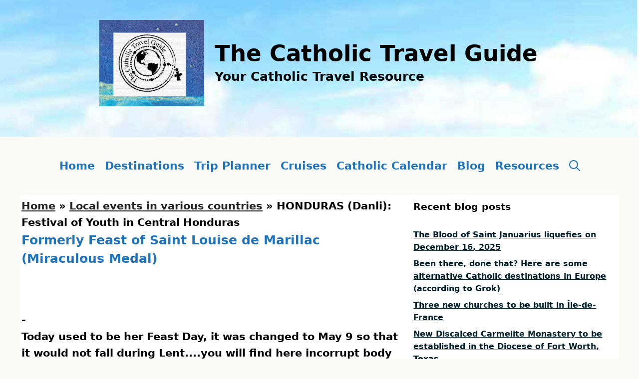

--- FILE ---
content_type: text/html; charset=UTF-8
request_url: https://thecatholictravelguide.com/mc-events/honduras-danli-festival-of-youth-in-central-honduras/
body_size: 29522
content:
<!DOCTYPE html>
<html lang="en">
<head>
	<meta charset="UTF-8">
	<meta name='robots' content='index, follow, max-image-preview:large, max-snippet:-1, max-video-preview:-1' />
<meta name="viewport" content="width=device-width, initial-scale=1">
	<!-- This site is optimized with the Yoast SEO plugin v26.6 - https://yoast.com/wordpress/plugins/seo/ -->
	<title>Formerly Feast of Saint Louise de Marillac (Miraculous Medal) » March 15, 2018 / The Catholic Travel Guide</title>
	<meta property="og:locale" content="en_US" />
	<meta property="og:type" content="article" />
	<meta property="og:title" content="HONDURAS (Danli): Festival of Youth in Central Honduras - The Catholic Travel Guide" />
	<meta property="og:description" content="The Catholic University of Honduras, &#8220;Our Lady Queen of Peace&#8221;, will host II Centromaericano Youth Festival to Among the speakers are Fr. Manuel Hernadez of the Canary Islands and, from Medjugorje, Fr. Stanko Cosic and visionary Ivan Dragicevic . Click the event link for further details or call 2238-6794 information 96 ." />
	<meta property="og:url" content="https://thecatholictravelguide.com/mc-events/honduras-danli-festival-of-youth-in-central-honduras/" />
	<meta property="og:site_name" content="The Catholic Travel Guide" />
	<meta property="article:publisher" content="https://www.facebook.com/TheCatholicTravelGuide/" />
	<meta name="twitter:card" content="summary_large_image" />
	<meta name="twitter:site" content="@TheCatholicTrav" />
	<script type="application/ld+json" class="yoast-schema-graph">{"@context":"https://schema.org","@graph":[{"@type":"WebPage","@id":"https://thecatholictravelguide.com/mc-events/honduras-danli-festival-of-youth-in-central-honduras/","url":"https://thecatholictravelguide.com/mc-events/honduras-danli-festival-of-youth-in-central-honduras/","name":"HONDURAS (Danli): Festival of Youth in Central Honduras - The Catholic Travel Guide","isPartOf":{"@id":"https://thecatholictravelguide.com/#website"},"datePublished":"2014-04-16T16:30:05+00:00","breadcrumb":{"@id":"https://thecatholictravelguide.com/mc-events/honduras-danli-festival-of-youth-in-central-honduras/#breadcrumb"},"inLanguage":"en","potentialAction":[{"@type":"ReadAction","target":["https://thecatholictravelguide.com/mc-events/honduras-danli-festival-of-youth-in-central-honduras/"]}]},{"@type":"BreadcrumbList","@id":"https://thecatholictravelguide.com/mc-events/honduras-danli-festival-of-youth-in-central-honduras/#breadcrumb","itemListElement":[{"@type":"ListItem","position":1,"name":"Home","item":"https://thecatholictravelguide.com/"},{"@type":"ListItem","position":2,"name":"Local events in various countries","item":"https://thecatholictravelguide.com/mc-event-category/local-events-in-various-countries/"},{"@type":"ListItem","position":3,"name":"HONDURAS (Danli): Festival of Youth in Central Honduras"}]},{"@type":"WebSite","@id":"https://thecatholictravelguide.com/#website","url":"https://thecatholictravelguide.com/","name":"The Catholic Travel Guide","description":"Your Catholic Travel Resource","publisher":{"@id":"https://thecatholictravelguide.com/#organization"},"potentialAction":[{"@type":"SearchAction","target":{"@type":"EntryPoint","urlTemplate":"https://thecatholictravelguide.com/?s={search_term_string}"},"query-input":{"@type":"PropertyValueSpecification","valueRequired":true,"valueName":"search_term_string"}}],"inLanguage":"en"},{"@type":"Organization","@id":"https://thecatholictravelguide.com/#organization","name":"The Catholic Travel Guide","url":"https://thecatholictravelguide.com/","logo":{"@type":"ImageObject","inLanguage":"en","@id":"https://thecatholictravelguide.com/#/schema/logo/image/","url":"https://thecatholictravelguidecom.b-cdn.net/wp-content/uploads/2024/12/cropped-web-512-pmg.png","contentUrl":"https://thecatholictravelguidecom.b-cdn.net/wp-content/uploads/2024/12/cropped-web-512-pmg.png","width":512,"height":423,"caption":"The Catholic Travel Guide"},"image":{"@id":"https://thecatholictravelguide.com/#/schema/logo/image/"},"sameAs":["https://www.facebook.com/TheCatholicTravelGuide/","https://x.com/TheCatholicTrav","https://www.pinterest.com/thecatholictrav/?eq=catholic travel&amp;amp;amp;etslf=4445"]},{"@type":"Event","name":"Formerly Feast of Saint Louise de Marillac (Miraculous Medal)","description":"Today used to be her Feast Day, it was changed to May 9 so that it would not fall during Lent....you will find here incorrupt body at the Shrine of the Miraculous Medal in Paris.","image":"https://thecatholictravelguidecom.b-cdn.net/wp-content/uploads/2025/05/cropped-Dec-2024-web-512-1-2.jpg","url":"https://thecatholictravelguide.com/mc-events/formerly-feast-of-saint-louise-de-marillac-miraculous-medal-3/","startDate":"2018-03-15T00:00:00+00:00","endDate":"2018-03-16T00:00:59+00:00","duration":"PD1TH0M0","eventAttendanceMode":"https://schema.org/OfflineEventAttendanceMode","location":{"@type":"Place","name":"","description":"","url":"https://thecatholictravelguide.com/mc-locations/216601/","address":{"@type":"PostalAddress","streetAddress":"","addressLocality":"","addressRegion":"","postalCode":"","addressCountry":""},"telephone":"n/a","sameAs":""},"mainEntityOfPage":{"@id":"https://thecatholictravelguide.com/mc-events/honduras-danli-festival-of-youth-in-central-honduras/"}}]}</script>
	<!-- / Yoast SEO plugin. -->


<link rel='dns-prefetch' href='//scripts.journeymv.com' />
<link rel="alternate" type="application/rss+xml" title="The Catholic Travel Guide &raquo; Feed" href="https://thecatholictravelguide.com/feed/" />
<link rel="alternate" type="application/rss+xml" title="The Catholic Travel Guide &raquo; Comments Feed" href="https://thecatholictravelguide.com/comments/feed/" />
<link rel="alternate" title="oEmbed (JSON)" type="application/json+oembed" href="https://thecatholictravelguide.com/wp-json/oembed/1.0/embed?url=https%3A%2F%2Fthecatholictravelguide.com%2Fmc-events%2Fhonduras-danli-festival-of-youth-in-central-honduras%2F" />
<link rel="alternate" title="oEmbed (XML)" type="text/xml+oembed" href="https://thecatholictravelguide.com/wp-json/oembed/1.0/embed?url=https%3A%2F%2Fthecatholictravelguide.com%2Fmc-events%2Fhonduras-danli-festival-of-youth-in-central-honduras%2F&#038;format=xml" />
<style id='wp-img-auto-sizes-contain-inline-css'>
img:is([sizes=auto i],[sizes^="auto," i]){contain-intrinsic-size:3000px 1500px}
/*# sourceURL=wp-img-auto-sizes-contain-inline-css */
</style>

<style id='wp-emoji-styles-inline-css'>

	img.wp-smiley, img.emoji {
		display: inline !important;
		border: none !important;
		box-shadow: none !important;
		height: 1em !important;
		width: 1em !important;
		margin: 0 0.07em !important;
		vertical-align: -0.1em !important;
		background: none !important;
		padding: 0 !important;
	}
/*# sourceURL=wp-emoji-styles-inline-css */
</style>
<link rel='stylesheet' id='wp-block-library-css' href='https://thecatholictravelguidecom.b-cdn.net/wp-includes/css/dist/block-library/style.min.css?ver=6.9' media='all' />
<style id='global-styles-inline-css'>
:root{--wp--preset--aspect-ratio--square: 1;--wp--preset--aspect-ratio--4-3: 4/3;--wp--preset--aspect-ratio--3-4: 3/4;--wp--preset--aspect-ratio--3-2: 3/2;--wp--preset--aspect-ratio--2-3: 2/3;--wp--preset--aspect-ratio--16-9: 16/9;--wp--preset--aspect-ratio--9-16: 9/16;--wp--preset--color--black: #000000;--wp--preset--color--cyan-bluish-gray: #abb8c3;--wp--preset--color--white: #ffffff;--wp--preset--color--pale-pink: #f78da7;--wp--preset--color--vivid-red: #cf2e2e;--wp--preset--color--luminous-vivid-orange: #ff6900;--wp--preset--color--luminous-vivid-amber: #fcb900;--wp--preset--color--light-green-cyan: #7bdcb5;--wp--preset--color--vivid-green-cyan: #00d084;--wp--preset--color--pale-cyan-blue: #8ed1fc;--wp--preset--color--vivid-cyan-blue: #0693e3;--wp--preset--color--vivid-purple: #9b51e0;--wp--preset--color--contrast: var(--contrast);--wp--preset--color--contrast-2: var(--contrast-2);--wp--preset--color--contrast-3: var(--contrast-3);--wp--preset--color--base-2: var(--base-2);--wp--preset--color--base-3: var(--base-3);--wp--preset--color--accent: var(--accent);--wp--preset--color--87-cefa: var(--87cefa);--wp--preset--color--global-color-10: var(--global-color-10);--wp--preset--gradient--vivid-cyan-blue-to-vivid-purple: linear-gradient(135deg,rgb(6,147,227) 0%,rgb(155,81,224) 100%);--wp--preset--gradient--light-green-cyan-to-vivid-green-cyan: linear-gradient(135deg,rgb(122,220,180) 0%,rgb(0,208,130) 100%);--wp--preset--gradient--luminous-vivid-amber-to-luminous-vivid-orange: linear-gradient(135deg,rgb(252,185,0) 0%,rgb(255,105,0) 100%);--wp--preset--gradient--luminous-vivid-orange-to-vivid-red: linear-gradient(135deg,rgb(255,105,0) 0%,rgb(207,46,46) 100%);--wp--preset--gradient--very-light-gray-to-cyan-bluish-gray: linear-gradient(135deg,rgb(238,238,238) 0%,rgb(169,184,195) 100%);--wp--preset--gradient--cool-to-warm-spectrum: linear-gradient(135deg,rgb(74,234,220) 0%,rgb(151,120,209) 20%,rgb(207,42,186) 40%,rgb(238,44,130) 60%,rgb(251,105,98) 80%,rgb(254,248,76) 100%);--wp--preset--gradient--blush-light-purple: linear-gradient(135deg,rgb(255,206,236) 0%,rgb(152,150,240) 100%);--wp--preset--gradient--blush-bordeaux: linear-gradient(135deg,rgb(254,205,165) 0%,rgb(254,45,45) 50%,rgb(107,0,62) 100%);--wp--preset--gradient--luminous-dusk: linear-gradient(135deg,rgb(255,203,112) 0%,rgb(199,81,192) 50%,rgb(65,88,208) 100%);--wp--preset--gradient--pale-ocean: linear-gradient(135deg,rgb(255,245,203) 0%,rgb(182,227,212) 50%,rgb(51,167,181) 100%);--wp--preset--gradient--electric-grass: linear-gradient(135deg,rgb(202,248,128) 0%,rgb(113,206,126) 100%);--wp--preset--gradient--midnight: linear-gradient(135deg,rgb(2,3,129) 0%,rgb(40,116,252) 100%);--wp--preset--font-size--small: 13px;--wp--preset--font-size--medium: 20px;--wp--preset--font-size--large: 36px;--wp--preset--font-size--x-large: 42px;--wp--preset--spacing--20: 0.44rem;--wp--preset--spacing--30: 0.67rem;--wp--preset--spacing--40: 1rem;--wp--preset--spacing--50: 1.5rem;--wp--preset--spacing--60: 2.25rem;--wp--preset--spacing--70: 3.38rem;--wp--preset--spacing--80: 5.06rem;--wp--preset--shadow--natural: 6px 6px 9px rgba(0, 0, 0, 0.2);--wp--preset--shadow--deep: 12px 12px 50px rgba(0, 0, 0, 0.4);--wp--preset--shadow--sharp: 6px 6px 0px rgba(0, 0, 0, 0.2);--wp--preset--shadow--outlined: 6px 6px 0px -3px rgb(255, 255, 255), 6px 6px rgb(0, 0, 0);--wp--preset--shadow--crisp: 6px 6px 0px rgb(0, 0, 0);}:where(.is-layout-flex){gap: 0.5em;}:where(.is-layout-grid){gap: 0.5em;}body .is-layout-flex{display: flex;}.is-layout-flex{flex-wrap: wrap;align-items: center;}.is-layout-flex > :is(*, div){margin: 0;}body .is-layout-grid{display: grid;}.is-layout-grid > :is(*, div){margin: 0;}:where(.wp-block-columns.is-layout-flex){gap: 2em;}:where(.wp-block-columns.is-layout-grid){gap: 2em;}:where(.wp-block-post-template.is-layout-flex){gap: 1.25em;}:where(.wp-block-post-template.is-layout-grid){gap: 1.25em;}.has-black-color{color: var(--wp--preset--color--black) !important;}.has-cyan-bluish-gray-color{color: var(--wp--preset--color--cyan-bluish-gray) !important;}.has-white-color{color: var(--wp--preset--color--white) !important;}.has-pale-pink-color{color: var(--wp--preset--color--pale-pink) !important;}.has-vivid-red-color{color: var(--wp--preset--color--vivid-red) !important;}.has-luminous-vivid-orange-color{color: var(--wp--preset--color--luminous-vivid-orange) !important;}.has-luminous-vivid-amber-color{color: var(--wp--preset--color--luminous-vivid-amber) !important;}.has-light-green-cyan-color{color: var(--wp--preset--color--light-green-cyan) !important;}.has-vivid-green-cyan-color{color: var(--wp--preset--color--vivid-green-cyan) !important;}.has-pale-cyan-blue-color{color: var(--wp--preset--color--pale-cyan-blue) !important;}.has-vivid-cyan-blue-color{color: var(--wp--preset--color--vivid-cyan-blue) !important;}.has-vivid-purple-color{color: var(--wp--preset--color--vivid-purple) !important;}.has-black-background-color{background-color: var(--wp--preset--color--black) !important;}.has-cyan-bluish-gray-background-color{background-color: var(--wp--preset--color--cyan-bluish-gray) !important;}.has-white-background-color{background-color: var(--wp--preset--color--white) !important;}.has-pale-pink-background-color{background-color: var(--wp--preset--color--pale-pink) !important;}.has-vivid-red-background-color{background-color: var(--wp--preset--color--vivid-red) !important;}.has-luminous-vivid-orange-background-color{background-color: var(--wp--preset--color--luminous-vivid-orange) !important;}.has-luminous-vivid-amber-background-color{background-color: var(--wp--preset--color--luminous-vivid-amber) !important;}.has-light-green-cyan-background-color{background-color: var(--wp--preset--color--light-green-cyan) !important;}.has-vivid-green-cyan-background-color{background-color: var(--wp--preset--color--vivid-green-cyan) !important;}.has-pale-cyan-blue-background-color{background-color: var(--wp--preset--color--pale-cyan-blue) !important;}.has-vivid-cyan-blue-background-color{background-color: var(--wp--preset--color--vivid-cyan-blue) !important;}.has-vivid-purple-background-color{background-color: var(--wp--preset--color--vivid-purple) !important;}.has-black-border-color{border-color: var(--wp--preset--color--black) !important;}.has-cyan-bluish-gray-border-color{border-color: var(--wp--preset--color--cyan-bluish-gray) !important;}.has-white-border-color{border-color: var(--wp--preset--color--white) !important;}.has-pale-pink-border-color{border-color: var(--wp--preset--color--pale-pink) !important;}.has-vivid-red-border-color{border-color: var(--wp--preset--color--vivid-red) !important;}.has-luminous-vivid-orange-border-color{border-color: var(--wp--preset--color--luminous-vivid-orange) !important;}.has-luminous-vivid-amber-border-color{border-color: var(--wp--preset--color--luminous-vivid-amber) !important;}.has-light-green-cyan-border-color{border-color: var(--wp--preset--color--light-green-cyan) !important;}.has-vivid-green-cyan-border-color{border-color: var(--wp--preset--color--vivid-green-cyan) !important;}.has-pale-cyan-blue-border-color{border-color: var(--wp--preset--color--pale-cyan-blue) !important;}.has-vivid-cyan-blue-border-color{border-color: var(--wp--preset--color--vivid-cyan-blue) !important;}.has-vivid-purple-border-color{border-color: var(--wp--preset--color--vivid-purple) !important;}.has-vivid-cyan-blue-to-vivid-purple-gradient-background{background: var(--wp--preset--gradient--vivid-cyan-blue-to-vivid-purple) !important;}.has-light-green-cyan-to-vivid-green-cyan-gradient-background{background: var(--wp--preset--gradient--light-green-cyan-to-vivid-green-cyan) !important;}.has-luminous-vivid-amber-to-luminous-vivid-orange-gradient-background{background: var(--wp--preset--gradient--luminous-vivid-amber-to-luminous-vivid-orange) !important;}.has-luminous-vivid-orange-to-vivid-red-gradient-background{background: var(--wp--preset--gradient--luminous-vivid-orange-to-vivid-red) !important;}.has-very-light-gray-to-cyan-bluish-gray-gradient-background{background: var(--wp--preset--gradient--very-light-gray-to-cyan-bluish-gray) !important;}.has-cool-to-warm-spectrum-gradient-background{background: var(--wp--preset--gradient--cool-to-warm-spectrum) !important;}.has-blush-light-purple-gradient-background{background: var(--wp--preset--gradient--blush-light-purple) !important;}.has-blush-bordeaux-gradient-background{background: var(--wp--preset--gradient--blush-bordeaux) !important;}.has-luminous-dusk-gradient-background{background: var(--wp--preset--gradient--luminous-dusk) !important;}.has-pale-ocean-gradient-background{background: var(--wp--preset--gradient--pale-ocean) !important;}.has-electric-grass-gradient-background{background: var(--wp--preset--gradient--electric-grass) !important;}.has-midnight-gradient-background{background: var(--wp--preset--gradient--midnight) !important;}.has-small-font-size{font-size: var(--wp--preset--font-size--small) !important;}.has-medium-font-size{font-size: var(--wp--preset--font-size--medium) !important;}.has-large-font-size{font-size: var(--wp--preset--font-size--large) !important;}.has-x-large-font-size{font-size: var(--wp--preset--font-size--x-large) !important;}
/*# sourceURL=global-styles-inline-css */
</style>

<style id='classic-theme-styles-inline-css'>
/*! This file is auto-generated */
.wp-block-button__link{color:#fff;background-color:#32373c;border-radius:9999px;box-shadow:none;text-decoration:none;padding:calc(.667em + 2px) calc(1.333em + 2px);font-size:1.125em}.wp-block-file__button{background:#32373c;color:#fff;text-decoration:none}
/*# sourceURL=/wp-includes/css/classic-themes.min.css */
</style>
<link rel='stylesheet' id='generate-widget-areas-css' href='https://thecatholictravelguidecom.b-cdn.net/wp-content/themes/generatepress/assets/css/components/widget-areas.min.css?ver=3.6.1' media='all' />
<link rel='stylesheet' id='generate-style-css' href='https://thecatholictravelguidecom.b-cdn.net/wp-content/themes/generatepress/assets/css/main.min.css?ver=3.6.1' media='all' />
<style id='generate-style-inline-css'>
.is-right-sidebar{width:35%;}.is-left-sidebar{width:15%;}.site-content .content-area{width:65%;}@media (max-width: 615px){.main-navigation .menu-toggle,.sidebar-nav-mobile:not(#sticky-placeholder){display:block;}.main-navigation ul,.gen-sidebar-nav,.main-navigation:not(.slideout-navigation):not(.toggled) .main-nav > ul,.has-inline-mobile-toggle #site-navigation .inside-navigation > *:not(.navigation-search):not(.main-nav){display:none;}.nav-align-right .inside-navigation,.nav-align-center .inside-navigation{justify-content:space-between;}}
.dynamic-author-image-rounded{border-radius:100%;}.dynamic-featured-image, .dynamic-author-image{vertical-align:middle;}.one-container.blog .dynamic-content-template:not(:last-child), .one-container.archive .dynamic-content-template:not(:last-child){padding-bottom:0px;}.dynamic-entry-excerpt > p:last-child{margin-bottom:0px;}
/*# sourceURL=generate-style-inline-css */
</style>
<link rel='stylesheet' id='heateor_sss_frontend_css-css' href='https://thecatholictravelguidecom.b-cdn.net/wp-content/plugins/sassy-social-share/public/css/sassy-social-share-public.css?ver=3.3.79' media='all' />
<style id='heateor_sss_frontend_css-inline-css'>
.heateor_sss_button_instagram span.heateor_sss_svg,a.heateor_sss_instagram span.heateor_sss_svg{background:radial-gradient(circle at 30% 107%,#fdf497 0,#fdf497 5%,#fd5949 45%,#d6249f 60%,#285aeb 90%)}.heateor_sss_horizontal_sharing .heateor_sss_svg,.heateor_sss_standard_follow_icons_container .heateor_sss_svg{color:#fff;border-width:0px;border-style:solid;border-color:transparent}.heateor_sss_horizontal_sharing .heateorSssTCBackground{color:#666}.heateor_sss_horizontal_sharing span.heateor_sss_svg:hover,.heateor_sss_standard_follow_icons_container span.heateor_sss_svg:hover{border-color:transparent;}.heateor_sss_vertical_sharing span.heateor_sss_svg,.heateor_sss_floating_follow_icons_container span.heateor_sss_svg{color:#fff;border-width:0px;border-style:solid;border-color:transparent;}.heateor_sss_vertical_sharing .heateorSssTCBackground{color:#666;}.heateor_sss_vertical_sharing span.heateor_sss_svg:hover,.heateor_sss_floating_follow_icons_container span.heateor_sss_svg:hover{border-color:transparent;}div.heateor_sss_mobile_footer{display:none;}@media screen and (max-width:783px){div.heateor_sss_bottom_sharing .heateorSssTCBackground{background-color:white}div.heateor_sss_bottom_sharing{width:100%!important;left:0!important;}div.heateor_sss_bottom_sharing a{width:20% !important;}div.heateor_sss_bottom_sharing .heateor_sss_svg{width: 100% !important;}div.heateor_sss_bottom_sharing div.heateorSssTotalShareCount{font-size:1em!important;line-height:28px!important}div.heateor_sss_bottom_sharing div.heateorSssTotalShareText{font-size:.7em!important;line-height:0px!important}div.heateor_sss_mobile_footer{display:block;height:40px;}.heateor_sss_bottom_sharing{padding:0!important;display:block!important;width:auto!important;bottom:-2px!important;top: auto!important;}.heateor_sss_bottom_sharing .heateor_sss_square_count{line-height:inherit;}.heateor_sss_bottom_sharing .heateorSssSharingArrow{display:none;}.heateor_sss_bottom_sharing .heateorSssTCBackground{margin-right:1.1em!important}}
/*# sourceURL=heateor_sss_frontend_css-inline-css */
</style>
<link rel='stylesheet' id='generatepress-dynamic-css' href='https://thecatholictravelguidecom.b-cdn.net/wp-content/uploads/generatepress/style.min.css?ver=1764959340' media='all' />
<link rel='stylesheet' id='dashicons-css' href='https://thecatholictravelguidecom.b-cdn.net/wp-includes/css/dashicons.min.css?ver=6.9' media='all' />
<link rel='stylesheet' id='my-calendar-lists-css' href='https://thecatholictravelguidecom.b-cdn.net/wp-content/plugins/my-calendar/css/list-presets.css?ver=3.6.17' media='all' />
<link rel='stylesheet' id='my-calendar-reset-css' href='https://thecatholictravelguidecom.b-cdn.net/wp-content/plugins/my-calendar/css/reset.css?ver=3.6.17' media='all' />
<link rel='stylesheet' id='my-calendar-style-css' href='https://thecatholictravelguidecom.b-cdn.net/wp-content/plugins//my-calendar-custom/styles/twentyeighteen.css?ver=3.6.17-mc_custom_twentyeighteen-css' media='all' />
<style id='my-calendar-style-inline-css'>

/* Styles by My Calendar - Joe Dolson https://www.joedolson.com/ */

.my-calendar-modal .event-title svg { background-color: #ffffff; padding: 3px; }
.mc-main .mc_papal-public-events .event-title, .mc-main .mc_papal-public-events .event-title a { background: #ffffff !important; color: #000000 !important; }
.mc-main .mc_papal-public-events .event-title button { background: #ffffff !important; color: #000000 !important; }
.mc-main .mc_papal-public-events .event-title a:hover, .mc-main .mc_papal-public-events .event-title a:focus { background: #ffffff !important;}
.mc-main .mc_papal-public-events .event-title button:hover, .mc-main .mc_papal-public-events .event-title button:focus { background: #ffffff !important;}
.my-calendar-modal .event-title svg { background-color: #ffffff; padding: 3px; }
.mc-main .mc_local-events-in-various-countries .event-title, .mc-main .mc_local-events-in-various-countries .event-title a { background: #ffffff !important; color: #000000 !important; }
.mc-main .mc_local-events-in-various-countries .event-title button { background: #ffffff !important; color: #000000 !important; }
.mc-main .mc_local-events-in-various-countries .event-title a:hover, .mc-main .mc_local-events-in-various-countries .event-title a:focus { background: #ffffff !important;}
.mc-main .mc_local-events-in-various-countries .event-title button:hover, .mc-main .mc_local-events-in-various-countries .event-title button:focus { background: #ffffff !important;}
.my-calendar-modal .event-title svg { background-color: #ffffff; padding: 3px; }
.mc-main .mc_events-celebrated-worldwide .event-title, .mc-main .mc_events-celebrated-worldwide .event-title a { background: #ffffff !important; color: #000000 !important; }
.mc-main .mc_events-celebrated-worldwide .event-title button { background: #ffffff !important; color: #000000 !important; }
.mc-main .mc_events-celebrated-worldwide .event-title a:hover, .mc-main .mc_events-celebrated-worldwide .event-title a:focus { background: #ffffff !important;}
.mc-main .mc_events-celebrated-worldwide .event-title button:hover, .mc-main .mc_events-celebrated-worldwide .event-title button:focus { background: #ffffff !important;}
.my-calendar-modal .event-title svg { background-color: #ffffff; padding: 3px; }
.mc-main .mc_feast-days--memorials .event-title, .mc-main .mc_feast-days--memorials .event-title a { background: #ffffff !important; color: #000000 !important; }
.mc-main .mc_feast-days--memorials .event-title button { background: #ffffff !important; color: #000000 !important; }
.mc-main .mc_feast-days--memorials .event-title a:hover, .mc-main .mc_feast-days--memorials .event-title a:focus { background: #ffffff !important;}
.mc-main .mc_feast-days--memorials .event-title button:hover, .mc-main .mc_feast-days--memorials .event-title button:focus { background: #ffffff !important;}
.my-calendar-modal .event-title svg { background-color: #ffffff; padding: 3px; }
.mc-main .mc_historical-events .event-title, .mc-main .mc_historical-events .event-title a { background: #ffffff !important; color: #000000 !important; }
.mc-main .mc_historical-events .event-title button { background: #ffffff !important; color: #000000 !important; }
.mc-main .mc_historical-events .event-title a:hover, .mc-main .mc_historical-events .event-title a:focus { background: #ffffff !important;}
.mc-main .mc_historical-events .event-title button:hover, .mc-main .mc_historical-events .event-title button:focus { background: #ffffff !important;}
.my-calendar-modal .event-title svg { background-color: #ffffff; padding: 3px; }
.mc-main .mc_seasonal .event-title, .mc-main .mc_seasonal .event-title a { background: #ffffff !important; color: #000000 !important; }
.mc-main .mc_seasonal .event-title button { background: #ffffff !important; color: #000000 !important; }
.mc-main .mc_seasonal .event-title a:hover, .mc-main .mc_seasonal .event-title a:focus { background: #ffffff !important;}
.mc-main .mc_seasonal .event-title button:hover, .mc-main .mc_seasonal .event-title button:focus { background: #ffffff !important;}
.my-calendar-modal .event-title svg { background-color: #ffffff; padding: 3px; }
.mc-main .mc_general .event-title, .mc-main .mc_general .event-title a { background: #ffffff !important; color: #000000 !important; }
.mc-main .mc_general .event-title button { background: #ffffff !important; color: #000000 !important; }
.mc-main .mc_general .event-title a:hover, .mc-main .mc_general .event-title a:focus { background: #ffffff !important;}
.mc-main .mc_general .event-title button:hover, .mc-main .mc_general .event-title button:focus { background: #ffffff !important;}
.my-calendar-modal .event-title svg { background-color: #ffffff; padding: 3px; }
.mc-main .mc_marian-apparitions .event-title, .mc-main .mc_marian-apparitions .event-title a { background: #ffffff !important; color: #000000 !important; }
.mc-main .mc_marian-apparitions .event-title button { background: #ffffff !important; color: #000000 !important; }
.mc-main .mc_marian-apparitions .event-title a:hover, .mc-main .mc_marian-apparitions .event-title a:focus { background: #ffffff !important;}
.mc-main .mc_marian-apparitions .event-title button:hover, .mc-main .mc_marian-apparitions .event-title button:focus { background: #ffffff !important;}
.mc-main, .mc-event, .my-calendar-modal, .my-calendar-modal-overlay, .mc-event-list {--primary-dark: #000000; --primary-light: #ffffff; --secondary-light: #ffffff; --secondary-dark: #000000; --highlight-dark: #000000; --highlight-light: #ffffff; --currentday: #ffffff; --close-button: #b32d2e; --search-highlight-bg: #f5e6ab; --navbar-background: transparent; --nav-button-bg: #fff; --nav-button-color: #313233; --nav-button-border: #313233; --nav-input-border: #313233; --nav-input-background: #fff; --nav-input-color: #313233; --grid-cell-border: #0000001f; --grid-header-border: #313233; --grid-header-color: #313233; --grid-header-bg: transparent; --grid-cell-background: transparent; --current-day-border: #313233; --current-day-color: #313233; --current-day-bg: transparent; --date-has-events-bg: #313233; --date-has-events-color: #f6f7f7; --calendar-heading: clamp( 1.125rem, 24px, 2.5rem ); --event-title: clamp( 1.25rem, 24px, 2.5rem ); --grid-date: 16px; --grid-date-heading: clamp( .75rem, 16px, 1.5rem ); --modal-title: 1.5rem; --navigation-controls: clamp( .75rem, 16px, 1.5rem ); --card-heading: 1.125rem; --list-date: 1.25rem; --author-card: clamp( .75rem, 14px, 1.5rem); --single-event-title: clamp( 1.25rem, 24px, 2.5rem ); --mini-time-text: clamp( .75rem, 14px 1.25rem ); --list-event-date: 1.25rem; --list-event-title: 1.2rem; --grid-weekend-color: #313233; --grid-weekend-bg: transparent; --grid-max-width: 1260px; --list-preset-border-color: #000000; --list-preset-stripe-background: rgba( 0,0,0,.04 ); --list-preset-date-badge-background: #000; --list-preset-date-badge-color: #fff; --list-preset-background: transparent; --category-mc_papal-public-events: #ffffff; --category-mc_local-events-in-various-countries: #ffffff; --category-mc_events-celebrated-worldwide: #ffffff; --category-mc_feast-days--memorials: #ffffff; --category-mc_historical-events: #ffffff; --category-mc_seasonal: #ffffff; --category-mc_general: #ffffff; --category-mc_marian-apparitions: #ffffff; }
/*# sourceURL=my-calendar-style-inline-css */
</style>
<link rel='stylesheet' id='generate-blog-columns-css' href='https://thecatholictravelguidecom.b-cdn.net/wp-content/plugins/gp-premium/blog/functions/css/columns.min.css?ver=2.5.5' media='all' />
<link rel='stylesheet' id='generate-offside-css' href='https://thecatholictravelguidecom.b-cdn.net/wp-content/plugins/gp-premium/menu-plus/functions/css/offside.min.css?ver=2.5.5' media='all' />
<style id='generate-offside-inline-css'>
:root{--gp-slideout-width:265px;}.slideout-navigation.main-navigation{background-color:var(--base-2);}.slideout-navigation.main-navigation .main-nav ul li a{color:var(--contrast-2);font-weight:normal;text-transform:none;}.slideout-navigation.main-navigation.do-overlay .main-nav ul ul li a{font-size:1em;}.slideout-navigation.main-navigation .main-nav ul li:not([class*="current-menu-"]):hover > a, .slideout-navigation.main-navigation .main-nav ul li:not([class*="current-menu-"]):focus > a, .slideout-navigation.main-navigation .main-nav ul li.sfHover:not([class*="current-menu-"]) > a{background-color:#000000;}.slideout-navigation.main-navigation .main-nav ul li[class*="current-menu-"] > a{color:var(--base-3);background-color:#000000;}.slideout-navigation, .slideout-navigation a{color:var(--contrast-2);}.slideout-navigation button.slideout-exit{color:var(--contrast-2);padding-left:10px;padding-right:10px;}.slide-opened nav.toggled .menu-toggle:before{display:none;}@media (max-width: 615px){.menu-bar-item.slideout-toggle{display:none;}}
/*# sourceURL=generate-offside-inline-css */
</style>
<link rel='stylesheet' id='generate-menu-logo-css' href='https://thecatholictravelguidecom.b-cdn.net/wp-content/plugins/gp-premium/menu-plus/functions/css/menu-logo.min.css?ver=2.5.5' media='all' />
<style id='generate-menu-logo-inline-css'>
@media (max-width: 615px){.sticky-menu-logo .navigation-stick:not(.mobile-header-navigation) .menu-toggle,.menu-logo .main-navigation:not(.mobile-header-navigation) .menu-toggle{display:inline-block;clear:none;width:auto;float:right;}.sticky-menu-logo .navigation-stick:not(.mobile-header-navigation) .mobile-bar-items,.menu-logo .main-navigation:not(.mobile-header-navigation) .mobile-bar-items{position:relative;float:right;}.regular-menu-logo .main-navigation:not(.navigation-stick):not(.mobile-header-navigation) .menu-toggle{display:inline-block;clear:none;width:auto;float:right;}.regular-menu-logo .main-navigation:not(.navigation-stick):not(.mobile-header-navigation) .mobile-bar-items{position:relative;float:right;}body[class*="nav-float-"].menu-logo-enabled:not(.sticky-menu-logo) .main-navigation .main-nav{display:block;}.sticky-menu-logo.nav-float-left .navigation-stick:not(.mobile-header-navigation) .menu-toggle,.menu-logo.nav-float-left .main-navigation:not(.mobile-header-navigation) .menu-toggle,.regular-menu-logo.nav-float-left .main-navigation:not(.navigation-stick):not(.mobile-header-navigation) .menu-toggle{float:left;}}
/*# sourceURL=generate-menu-logo-inline-css */
</style>
<link rel='stylesheet' id='generate-navigation-branding-css' href='https://thecatholictravelguidecom.b-cdn.net/wp-content/plugins/gp-premium/menu-plus/functions/css/navigation-branding-flex.min.css?ver=2.5.5' media='all' />
<style id='generate-navigation-branding-inline-css'>
@media (max-width: 615px){.site-header, #site-navigation, #sticky-navigation{display:none !important;opacity:0.0;}#mobile-header{display:block !important;width:100% !important;}#mobile-header .main-nav > ul{display:none;}#mobile-header.toggled .main-nav > ul, #mobile-header .menu-toggle, #mobile-header .mobile-bar-items{display:block;}#mobile-header .main-nav{-ms-flex:0 0 100%;flex:0 0 100%;-webkit-box-ordinal-group:5;-ms-flex-order:4;order:4;}}.main-navigation.has-branding.grid-container .navigation-branding, .main-navigation.has-branding:not(.grid-container) .inside-navigation:not(.grid-container) .navigation-branding{margin-left:10px;}.navigation-branding img, .site-logo.mobile-header-logo img{height:117px;width:auto;}.navigation-branding .main-title{line-height:117px;}@media (max-width: 1210px){#site-navigation .navigation-branding, #sticky-navigation .navigation-branding{margin-left:10px;}}@media (max-width: 615px){.main-navigation.has-branding.nav-align-center .menu-bar-items, .main-navigation.has-sticky-branding.navigation-stick.nav-align-center .menu-bar-items{margin-left:auto;}.navigation-branding{margin-right:auto;margin-left:10px;}.navigation-branding .main-title, .mobile-header-navigation .site-logo{margin-left:10px;}.navigation-branding img, .site-logo.mobile-header-logo{height:53px;}.navigation-branding .main-title{line-height:53px;}}
/*# sourceURL=generate-navigation-branding-inline-css */
</style>
<script src="https://thecatholictravelguidecom.b-cdn.net/wp-includes/js/jquery/jquery.min.js?ver=3.7.1" id="jquery-core-js"></script>
<script async="async" fetchpriority="high" data-noptimize="1" data-cfasync="false" src="https://scripts.journeymv.com/tags/3272221a-4d20-4fda-867c-62aa7a496cd8.js?ver=6.9" id="mv-script-wrapper-js"></script>
<script src="https://thecatholictravelguidecom.b-cdn.net/wp-includes/js/jquery/jquery-migrate.min.js?ver=3.4.1" id="jquery-migrate-js"></script>
<link rel="https://api.w.org/" href="https://thecatholictravelguide.com/wp-json/" /><link rel="EditURI" type="application/rsd+xml" title="RSD" href="https://thecatholictravelguide.com/xmlrpc.php?rsd" />
<meta name="generator" content="WordPress 6.9" />
<link rel='shortlink' href='https://thecatholictravelguide.com/?p=8179' />

			<!-- Global site tag (gtag.js) - Google Analytics -->
			<script async src="https://www.googletagmanager.com/gtag/js?id=UA-20476851-1"></script>
			<script>
				window.dataLayer = window.dataLayer || [];
				function gtag(){dataLayer.push(arguments);}
				gtag('js', new Date());
				gtag( 'config', 'UA-20476851-1' );
			</script>

			<!-- Clickx Analytics  --> <script type="text/javascript">!function(e,n,o,t){var r=n.createElement(o);r.src=t+"?time="+(new Date).getTime(),r.async=!0,r.onload=function(){ClickxTracker.init({twId:"EaD3myHiTSw", apiUrl:"https://app.clickx.io"})},r.onerror=function(){console.log("Error")},n.getElementsByTagName("head")[0].appendChild(r)}(window,document,"script","https://app.clickx.io/clickx-tracker.js");</script><noscript><p><img src="https://app.clickx.io/tracker.gif?twId=EaD3myHiTSw&noscript=true" style="border:0;" alt="" /></p></noscript><!-- End Clickx Analytics -->

<script async src="//pagead2.googlesyndication.com/pagead/js/adsbygoogle.js"></script>
<script>
  (adsbygoogle = window.adsbygoogle || []).push({
    google_ad_client: "ca-pub-1347297678313627",
    enable_page_level_ads: true
  });
</script>


<style type="text/css" id="simple-css-output">}.site-content a:hover, .footer-widgets a:hover { font-style: italic;}.main-navigation .main-nav ul li a:hover { font-style: italic;}.site-content a:hover { font-style: italic;}.site-branding { display:block;}.site-logo { float: left; margin-right: 60px;}.custom-fixed-header { position: fixed; top: 0; width: 100%; z-index: 2000;}.custom-fixed-header + * { padding-top: 120px;}!(function(){window.growMe||((window.growMe=function(e){window.growMe._.push(e);}),(window.growMe._=[]));var e=document.createElement("script");(e.type="text/javascript"),(e.src="https://faves.grow.me/main.js"),(e.defer=!0),e.setAttribute("data-grow-faves-site-id","U2l0ZTozMjcyMjIxYS00ZDIwLTRmZGEtODY3Yy02MmFhN2E0OTZjZDg=");var t=document.getElementsByTagName("script")[0];t.parentNode.insertBefore(e,t);})(); .main-navigation.slideout-navigation .main-nav>ul>li>a { line-height: 60px;}} .bop-nav-search input.search-field { padding: .5px;}#comment { height: 100px;}.site-footer .footer-widgets-container .inside-footer-widgets { margin-left: 0;}.site-footer .footer-widgets-container .inner-padding {padding: 20px;margin: 20px;border: 1px solid #000;}.is-menu input.search-submit { display: none;}#wpforo-wrap { font-size: 13px; width: 100%; padding:10px 20px; margin:0px;}.sticky-enabled .main-navigation.is_stuck .inside-navigation { display: flex; justify-content: center; align-items: center;}.main-navigation.sticky-navigation-transition .navigation-logo img { width: 100px; height: auto !important;}.sticky-enabled .main-navigation.is_stuck .main-nav { margin-left: auto; margin-right: auto;}.main-navigation .site-branding { float: left;}.main-navigation .site-branding a { line-height: 60px; font-size: 20px;}.site-navigation:is_stuck .inside-navigation { display: -webkit-box; display: -ms-flexbox; display: flex; -webkit-box-align: center; -ms-flex-align: center; align-items: center;}.main-navigation:not(.is_stuck) .sticky-brand { display: none;}#ADD8E6.top-bar { position: sticky; top: 0; z-index: 99;}}.mc-main th {position: sticky;top: 60px;background: white;[Sassy_Social_Share type="floating" top="200"] nav.is_stuck .inside-navigation { background-image: url('https://thecatholictravelguidecom.b-cdn.net/wp-content/uploads/2024/09/jpg-Sky-blue-background-web.jpg'); background-repeat: no-repeat; background-position: center;} .main-navigation .main-nav > ul > li[class*="current-menu-"] > a { text-decoration: underline;}#primary-menu.main-nav ul li[class*="current-menu-"] { border-bottom: 2px solid black;} .site-content a:visited { color: #000000;} nav.is_stuck .inside-navigation { padding-bottom: 30px;} .main-navigation ul li.current-menu-item a { background-color: #0000ff; /* Replace #yourcolor with your desired color code */ color: #267F7D; /* Optional: Change text color for better contrast */} </style><div class="site-branding">
    <p class="main-title" itemprop="headline">
        <a href="<?php echo site_url(); ?>" rel="home">
            <?php bloginfo( 'name' ); ?>
        </a>
    </p>
</div><script data-grow-initializer="">!(function(){window.growMe||((window.growMe=function(e){window.growMe._.push(e);}),(window.growMe._=[]));var e=document.createElement("script");(e.type="text/javascript"),(e.src="https://faves.grow.me/main.js"),(e.defer=!0),e.setAttribute("data-grow-faves-site-id","U2l0ZTozMjcyMjIxYS00ZDIwLTRmZGEtODY3Yy02MmFhN2E0OTZjZDg=");var t=document.getElementsByTagName("script")[0];t.parentNode.insertBefore(e,t);})();</script><link rel='canonical' href='https://thecatholictravelguide.com/mc-events/honduras-danli-festival-of-youth-in-central-honduras/?mc_id=2524' />
<link rel="icon" href="https://thecatholictravelguidecom.b-cdn.net/wp-content/uploads/2025/05/cropped-Dec-2024-web-512-1-2-32x32.jpg" sizes="32x32" />
<link rel="icon" href="https://thecatholictravelguidecom.b-cdn.net/wp-content/uploads/2025/05/cropped-Dec-2024-web-512-1-2-192x192.jpg" sizes="192x192" />
<link rel="apple-touch-icon" href="https://thecatholictravelguidecom.b-cdn.net/wp-content/uploads/2025/05/cropped-Dec-2024-web-512-1-2-180x180.jpg" />
<meta name="msapplication-TileImage" content="https://thecatholictravelguidecom.b-cdn.net/wp-content/uploads/2025/05/cropped-Dec-2024-web-512-1-2-270x270.jpg" />
		<style id="wp-custom-css">
			
*/		</style>
		</head>

<body class="wp-singular mc-events-template-default single single-mc-events postid-8179 wp-custom-logo wp-embed-responsive wp-theme-generatepress post-image-above-header post-image-aligned-center slideout-enabled slideout-mobile sticky-menu-no-transition sticky-enabled sticky-menu-logo menu-logo-enabled both-sticky-menu mobile-header mobile-header-logo mobile-header-sticky single-mc-mc_body_2524 single-body-event single-mc_feast-days--memorials single-mc_location-693 single-past-event single-mc_primary_feast-days-memorials single-nonrecurring single-mc-24-hours single-mc-start-00-00 single-mc-group-163 single-mc-event-163 single-mc-event single-mc_rel_feastdaysmemorials right-sidebar nav-below-header one-container header-aligned-center dropdown-click dropdown-click-menu-item grow-content-body" itemtype="https://schema.org/Blog" itemscope>
	<a class="screen-reader-text skip-link" href="#content" title="Skip to content">Skip to content</a>		<header class="site-header" id="masthead" aria-label="Site"  itemtype="https://schema.org/WPHeader" itemscope>
			<div class="inside-header">
				<div class="site-branding-container"><div class="site-logo">
					<a href="https://thecatholictravelguide.com/" rel="home">
						<img  class="header-image is-logo-image" alt="The Catholic Travel Guide" src="https://thecatholictravelguidecom.b-cdn.net/wp-content/uploads/2024/12/cropped-web-512-pmg.png" srcset="https://thecatholictravelguidecom.b-cdn.net/wp-content/uploads/2024/12/cropped-web-512-pmg.png 1x, https://thecatholictravelguide.com/wp-content/uploads/2024/12/web-512-pmg.png 2x" width="512" height="423" />
					</a>
				</div><div class="site-branding">
						<p class="main-title" itemprop="headline">
					<a href="https://thecatholictravelguide.com/" rel="home">The Catholic Travel Guide</a>
				</p>
						<p class="site-description" itemprop="description">Your Catholic Travel Resource</p>
					</div></div>			<div class="header-widget">
				<aside id="text-169" class="widget inner-padding widget_text">			<div class="textwidget"></div>
		</aside>			</div>
						</div>
		</header>
				<nav id="mobile-header" itemtype="https://schema.org/SiteNavigationElement" itemscope class="main-navigation mobile-header-navigation has-branding has-sticky-branding has-menu-bar-items">
			<div class="inside-navigation grid-container grid-parent">
				<div class="site-logo mobile-header-logo">
                <a href="https://thecatholictravelguide.com/" title="The Catholic Travel Guide" rel="home">
                    <img   src="https://thecatholictravelguidecom.b-cdn.net/wp-content/uploads/2019/03/Mobile-menu-large-copy-pwaicon.jpg"  alt="The Catholic Travel Guide" class="is-logo-image" width="100" height="100" />
                </a>
            </div>					<button class="menu-toggle" aria-controls="mobile-menu" aria-expanded="false">
						<span class="gp-icon icon-menu-bars"><svg viewBox="0 0 512 512" aria-hidden="true" xmlns="http://www.w3.org/2000/svg" width="1em" height="1em"><path d="M0 96c0-13.255 10.745-24 24-24h464c13.255 0 24 10.745 24 24s-10.745 24-24 24H24c-13.255 0-24-10.745-24-24zm0 160c0-13.255 10.745-24 24-24h464c13.255 0 24 10.745 24 24s-10.745 24-24 24H24c-13.255 0-24-10.745-24-24zm0 160c0-13.255 10.745-24 24-24h464c13.255 0 24 10.745 24 24s-10.745 24-24 24H24c-13.255 0-24-10.745-24-24z" /></svg><svg viewBox="0 0 512 512" aria-hidden="true" xmlns="http://www.w3.org/2000/svg" width="1em" height="1em"><path d="M71.029 71.029c9.373-9.372 24.569-9.372 33.942 0L256 222.059l151.029-151.03c9.373-9.372 24.569-9.372 33.942 0 9.372 9.373 9.372 24.569 0 33.942L289.941 256l151.03 151.029c9.372 9.373 9.372 24.569 0 33.942-9.373 9.372-24.569 9.372-33.942 0L256 289.941l-151.029 151.03c-9.373 9.372-24.569 9.372-33.942 0-9.372-9.373-9.372-24.569 0-33.942L222.059 256 71.029 104.971c-9.372-9.373-9.372-24.569 0-33.942z" /></svg></span><span class="mobile-menu">Menu</span>					</button>
					<div id="mobile-menu" class="main-nav"><ul id="menu-site-menu" class=" menu sf-menu"><li id="menu-item-231125" class="menu-item menu-item-type-post_type menu-item-object-page menu-item-home menu-item-231125"><a href="https://thecatholictravelguide.com/">Home</a></li>
<li id="menu-item-231126" class="menu-item menu-item-type-post_type menu-item-object-page menu-item-231126"><a href="https://thecatholictravelguide.com/destinations/">Destinations</a></li>
<li id="menu-item-231128" class="menu-item menu-item-type-post_type menu-item-object-page menu-item-231128"><a href="https://thecatholictravelguide.com/trip-planner/">Trip Planner</a></li>
<li id="menu-item-231130" class="menu-item menu-item-type-post_type menu-item-object-page menu-item-231130"><a href="https://thecatholictravelguide.com/cruises/">Cruises</a></li>
<li id="menu-item-231129" class="menu-item menu-item-type-post_type menu-item-object-page menu-item-231129"><a href="https://thecatholictravelguide.com/catholic-calendar/">Catholic Calendar</a></li>
<li id="menu-item-231127" class="menu-item menu-item-type-post_type menu-item-object-page current_page_parent menu-item-231127"><a href="https://thecatholictravelguide.com/catholic-travel-blog/blog/">Blog</a></li>
<li id="menu-item-232230" class="menu-item menu-item-type-post_type menu-item-object-page menu-item-232230"><a href="https://thecatholictravelguide.com/resources/">Resources</a></li>
</ul></div><div class="menu-bar-items">	<span class="menu-bar-item">
		<a href="#" role="button" aria-label="Open search" aria-haspopup="dialog" aria-controls="gp-search" data-gpmodal-trigger="gp-search"><span class="gp-icon icon-search"><svg viewBox="0 0 512 512" aria-hidden="true" xmlns="http://www.w3.org/2000/svg" width="1em" height="1em"><path fill-rule="evenodd" clip-rule="evenodd" d="M208 48c-88.366 0-160 71.634-160 160s71.634 160 160 160 160-71.634 160-160S296.366 48 208 48zM0 208C0 93.125 93.125 0 208 0s208 93.125 208 208c0 48.741-16.765 93.566-44.843 129.024l133.826 134.018c9.366 9.379 9.355 24.575-.025 33.941-9.379 9.366-24.575 9.355-33.941-.025L337.238 370.987C301.747 399.167 256.839 416 208 416 93.125 416 0 322.875 0 208z" /></svg><svg viewBox="0 0 512 512" aria-hidden="true" xmlns="http://www.w3.org/2000/svg" width="1em" height="1em"><path d="M71.029 71.029c9.373-9.372 24.569-9.372 33.942 0L256 222.059l151.029-151.03c9.373-9.372 24.569-9.372 33.942 0 9.372 9.373 9.372 24.569 0 33.942L289.941 256l151.03 151.029c9.372 9.373 9.372 24.569 0 33.942-9.373 9.372-24.569 9.372-33.942 0L256 289.941l-151.029 151.03c-9.373 9.372-24.569 9.372-33.942 0-9.372-9.373-9.372-24.569 0-33.942L222.059 256 71.029 104.971c-9.372-9.373-9.372-24.569 0-33.942z" /></svg></span></a>
	</span>
	</div>			</div><!-- .inside-navigation -->
		</nav><!-- #site-navigation -->
				<nav class="main-navigation nav-align-center has-menu-bar-items sub-menu-right" id="site-navigation" aria-label="Primary"  itemtype="https://schema.org/SiteNavigationElement" itemscope>
			<div class="inside-navigation">
				<div class="site-logo sticky-logo navigation-logo">
					<a href="https://thecatholictravelguide.com/" title="The Catholic Travel Guide" rel="home">
						<img   src="https://thecatholictravelguidecom.b-cdn.net/wp-content/uploads/2025/05/cropped-Dec-2024-web-512-1-2.jpg"  alt="The Catholic Travel Guide" class="is-logo-image" />
					</a>
				</div><div class="site-branding sticky-brand">
    <p class="main-title" itemprop="headline">
        <a href="http://www.thecatholictravelguide/" rel="home">The Catholic Travel Guide</a>
    </p>
</div>
				<button class="menu-toggle" aria-controls="generate-slideout-menu" aria-expanded="false">
					<span class="gp-icon icon-menu-bars"><svg viewBox="0 0 512 512" aria-hidden="true" xmlns="http://www.w3.org/2000/svg" width="1em" height="1em"><path d="M0 96c0-13.255 10.745-24 24-24h464c13.255 0 24 10.745 24 24s-10.745 24-24 24H24c-13.255 0-24-10.745-24-24zm0 160c0-13.255 10.745-24 24-24h464c13.255 0 24 10.745 24 24s-10.745 24-24 24H24c-13.255 0-24-10.745-24-24zm0 160c0-13.255 10.745-24 24-24h464c13.255 0 24 10.745 24 24s-10.745 24-24 24H24c-13.255 0-24-10.745-24-24z" /></svg><svg viewBox="0 0 512 512" aria-hidden="true" xmlns="http://www.w3.org/2000/svg" width="1em" height="1em"><path d="M71.029 71.029c9.373-9.372 24.569-9.372 33.942 0L256 222.059l151.029-151.03c9.373-9.372 24.569-9.372 33.942 0 9.372 9.373 9.372 24.569 0 33.942L289.941 256l151.03 151.029c9.372 9.373 9.372 24.569 0 33.942-9.373 9.372-24.569 9.372-33.942 0L256 289.941l-151.029 151.03c-9.373 9.372-24.569 9.372-33.942 0-9.372-9.373-9.372-24.569 0-33.942L222.059 256 71.029 104.971c-9.372-9.373-9.372-24.569 0-33.942z" /></svg></span><span class="mobile-menu">Menu</span>				</button>
				<div id="primary-menu" class="main-nav"><ul id="menu-site-menu-1" class=" menu sf-menu"><li class="menu-item menu-item-type-post_type menu-item-object-page menu-item-home menu-item-231125"><a href="https://thecatholictravelguide.com/">Home</a></li>
<li class="menu-item menu-item-type-post_type menu-item-object-page menu-item-231126"><a href="https://thecatholictravelguide.com/destinations/">Destinations</a></li>
<li class="menu-item menu-item-type-post_type menu-item-object-page menu-item-231128"><a href="https://thecatholictravelguide.com/trip-planner/">Trip Planner</a></li>
<li class="menu-item menu-item-type-post_type menu-item-object-page menu-item-231130"><a href="https://thecatholictravelguide.com/cruises/">Cruises</a></li>
<li class="menu-item menu-item-type-post_type menu-item-object-page menu-item-231129"><a href="https://thecatholictravelguide.com/catholic-calendar/">Catholic Calendar</a></li>
<li class="menu-item menu-item-type-post_type menu-item-object-page current_page_parent menu-item-231127"><a href="https://thecatholictravelguide.com/catholic-travel-blog/blog/">Blog</a></li>
<li class="menu-item menu-item-type-post_type menu-item-object-page menu-item-232230"><a href="https://thecatholictravelguide.com/resources/">Resources</a></li>
</ul></div><div class="menu-bar-items">	<span class="menu-bar-item">
		<a href="#" role="button" aria-label="Open search" aria-haspopup="dialog" aria-controls="gp-search" data-gpmodal-trigger="gp-search"><span class="gp-icon icon-search"><svg viewBox="0 0 512 512" aria-hidden="true" xmlns="http://www.w3.org/2000/svg" width="1em" height="1em"><path fill-rule="evenodd" clip-rule="evenodd" d="M208 48c-88.366 0-160 71.634-160 160s71.634 160 160 160 160-71.634 160-160S296.366 48 208 48zM0 208C0 93.125 93.125 0 208 0s208 93.125 208 208c0 48.741-16.765 93.566-44.843 129.024l133.826 134.018c9.366 9.379 9.355 24.575-.025 33.941-9.379 9.366-24.575 9.355-33.941-.025L337.238 370.987C301.747 399.167 256.839 416 208 416 93.125 416 0 322.875 0 208z" /></svg><svg viewBox="0 0 512 512" aria-hidden="true" xmlns="http://www.w3.org/2000/svg" width="1em" height="1em"><path d="M71.029 71.029c9.373-9.372 24.569-9.372 33.942 0L256 222.059l151.029-151.03c9.373-9.372 24.569-9.372 33.942 0 9.372 9.373 9.372 24.569 0 33.942L289.941 256l151.03 151.029c9.372 9.373 9.372 24.569 0 33.942-9.373 9.372-24.569 9.372-33.942 0L256 289.941l-151.029 151.03c-9.373 9.372-24.569 9.372-33.942 0-9.372-9.373-9.372-24.569 0-33.942L222.059 256 71.029 104.971c-9.372-9.373-9.372-24.569 0-33.942z" /></svg></span></a>
	</span>
	</div>			</div>
		</nav>
		
	<div class="site grid-container container hfeed" id="page">
				<div class="site-content" id="content">
			
	<div class="content-area" id="primary">
		<main class="site-main" id="main">
			
<article id="post-8179" class="post-8179 mc-events type-mc-events status-publish hentry mc-event-category-local-events-in-various-countries infinite-scroll-item mv-content-wrapper grow-content-main" itemtype="https://schema.org/CreativeWork" itemscope>
	<div class="inside-article">
		<span><span><a href="https://thecatholictravelguide.com/">Home</a></span> » <span><a href="https://thecatholictravelguide.com/mc-event-category/local-events-in-various-countries/">Local events in various countries</a></span> » <span class="breadcrumb_last" aria-current="page">HONDURAS (Danli): Festival of Youth in Central Honduras</span></span>			<header class="entry-header">
				<h1 class="entry-title" itemprop="headline"> Formerly Feast of Saint Louise de Marillac (Miraculous Medal)</h1>			</header>
			
		<div class="entry-content" itemprop="text">
			<span class="event-time value-title" title="2018-03-15T00:00:00"><span class="time-separator"> - </span><span class="end-time value-title" title="2018-03-16T00:00:59"></span></span>

<div class="sub-details">

<div class="mc-description"><p>Today used to be her Feast Day, it was changed to May 9 so that it would not fall during Lent....you will find here incorrupt body at the <a href="https://thecatholictravelguide.com/destinations/france/catholics-guide-paris-france/paris-shrine-miraculous-medal/">Shrine of the Miraculous Medal</a> in Paris.</p>
</div>
<p><a class='ical' rel='nofollow' href='https://thecatholictravelguide.com/?mc_id=2524&#038;vcal=2524'><span class='mc-icon' aria-hidden='true'></span>iCal</a> &bull; <a href='https://www.google.com/calendar/render?action=TEMPLATE&#038;dates=20180315/20180316&#038;sprop=website:https://thecatholictravelguide.com/mc-events/formerly-feast-of-saint-louise-de-marillac-miraculous-medal-3/&#038;text=Formerly+Feast+of+Saint+Louise+de+Marillac+%28Miraculous+Medal%29&#038;location=&#038;sprop=name:The+Catholic+Travel+Guide&#038;details=Today+used+to+be+her+Feast+Day%2C+it+was+changed+to+May+9+so+that+it+would+not+fall+during+Lent....you+will+find+here+incorrupt+body+at+the+Shrine+of+the+Miraculous+Medal+in+Paris.&#038;sf=true&#038;output=xml' class='gcal external' rel='nofollow'><span class='mc-icon' aria-hidden='true'></span>Google Calendar</a></p>

<p><a href="https://thecatholictravelguide.com/mc-events/formerly-feast-of-saint-louise-de-marillac-miraculous-medal-3/" class="event-link external"><span class="screen-reader-text">More information about </span>Formerly Feast of Saint Louise de Marillac (Miraculous Medal)</a></p></div><ul></ul>		</div>

			</div>
</article>
		</main>
	</div>

	<div class="widget-area sidebar is-right-sidebar" id="right-sidebar">
	<div class="inside-right-sidebar">
		
		<aside id="recent-posts-2" class="widget inner-padding widget_recent_entries">
		<h2 class="widget-title">Recent blog posts</h2>
		<ul>
											<li>
					<a href="https://thecatholictravelguide.com/the-blood-of-saint-januarius-liquefies-on-december-16-2025/">The Blood of Saint Januarius liquefies on December 16, 2025</a>
									</li>
											<li>
					<a href="https://thecatholictravelguide.com/been-there-done-that-here-are-some-alternative-catholic-destinations-in-europe-according-to-grok/">Been there, done that?  Here are some alternative Catholic destinations in Europe (according to Grok)</a>
									</li>
											<li>
					<a href="https://thecatholictravelguide.com/three-new-churches-to-be-built-in-ile-de-france/">Three new churches to be built in  Île-de-France</a>
									</li>
											<li>
					<a href="https://thecatholictravelguide.com/new-discalced-carmelite-monastery-to-be-established-in-the-diocese-of-fort-worth-texas/">New Discalced Carmelite Monastery to be established in the Diocese of Fort Worth, Texas</a>
									</li>
					</ul>

		</aside><aside id="widget_sp_image-14" class="widget inner-padding widget_sp_image"><h2 class="widget-title">Two Minute Travel Tips</h2><a href="https://selectinternationaltours.com/two-minute-travel-tips/?utm_source=Select+International+travel+tips&#038;utm_medium=link&#038;utm_campaign=Travel+tips&#038;utm_id=Two+minute+trave+tips&#038;utm_term=Travel+tips&#038;utm_content=+travel+tips" target="_blank" class="widget_sp_image-image-link" title="Two Minute Travel Tips" rel="Travel Tips"><img width="487" height="266" alt="Great Travel Tips from Select International Tours" class="attachment-full" style="max-width: 100%;" srcset="https://thecatholictravelguidecom.b-cdn.net/wp-content/uploads/2022/05/web-Matt-two-minute-travel-.jpg 487w, https://thecatholictravelguidecom.b-cdn.net/wp-content/uploads/2022/05/web-Matt-two-minute-travel--300x164.jpg 300w" sizes="(max-width: 487px) 100vw, 487px" src="https://thecatholictravelguidecom.b-cdn.net/wp-content/uploads/2022/05/web-Matt-two-minute-travel-.jpg" /></a><div class="widget_sp_image-description" ><p>Click the image above to check out these great two-minute travel tip videos from Select International Tours</p>
</div></aside><aside id="text-176" class="widget inner-padding widget_text"><h2 class="widget-title">Latest News</h2>			<div class="textwidget"><p><a href="https://thecatholictravelguide.com/destinations/slovakia/mount-zvir-litmanova-slovakia-reported-apparition-of-the-blessed-virgin-mary/">Apparitions in Slovakia take another step toward approval<code></code></a></p>
</div>
		</aside><aside id="my_calendar_mini_widget-4" class="widget inner-padding widget_my_calendar_mini_widget"><h2 class="widget-title">Catholic Calendar</h2>
<div id='mc_mini_widget-4' class='mc-main mcjs listjs minijs ajaxjs mc_custom_twentyeighteen mini month mc_mini_widget-4 is-main-view'><h2 id="mc_head_mc_mini_widget-4" class="heading my-calendar-month"><span>Events in December 2025</span></h2>
<div class="mc-content">
<table class='my-calendar-table' aria-labelledby='mc_head_mc_mini_widget-4'>
<thead>
	<tr class='mc-row'>
		<th scope="col" class='weekend-heading sun'><span aria-hidden="true"><abbr title="Sunday">S</abbr></span><span class="screen-reader-text">Sunday</span></th>

		<th scope="col" class='day-heading mon'><span aria-hidden="true"><abbr title="Monday">M</abbr></span><span class="screen-reader-text">Monday</span></th>

		<th scope="col" class='day-heading tues'><span aria-hidden="true"><abbr title="Tuesday">T</abbr></span><span class="screen-reader-text">Tuesday</span></th>

		<th scope="col" class='day-heading wed'><span aria-hidden="true"><abbr title="Wednesday">W</abbr></span><span class="screen-reader-text">Wednesday</span></th>

		<th scope="col" class='day-heading thur'><span aria-hidden="true"><abbr title="Thursday">T</abbr></span><span class="screen-reader-text">Thursday</span></th>

		<th scope="col" class='day-heading fri'><span aria-hidden="true"><abbr title="Friday">F</abbr></span><span class="screen-reader-text">Friday</span></th>

		<th scope="col" class='weekend-heading sat'><span aria-hidden="true"><abbr title="Saturday">S</abbr></span><span class="screen-reader-text">Saturday</span></th>
	</tr>
</thead>
<tbody>
<tr class='mc-row'><td id='mini-2025-11-30' class='mc-events sunday sun past-day past-date weekend nextmonth has-events author1 mcat_events-celebrated-worldwide mcat_local-events-in-various-countries mcat_papal-public-events mcat_feast-days--memorials mcat_liturgical-seasons day-with-date'><div class='mc-date-container'>
	<button type='button' aria-expanded='false' class='mc-date trigger'><span aria-hidden='true' class='mc-day-number'>30</span><span class='screen-reader-text mc-day-date'>November 30, 2025</span><span class="event-icon" aria-hidden="true">&#9679;&#9679;&#9679;</span><span class="screen-reader-text"><span class="mc-list-details event-count">(8 events)</span></span></button></div><div id='date-2025-11-30' class='calendar-events'>	<button type='button' aria-controls='date-2025-11-30' class='mc-toggle close'><span class='dashicons dashicons-dismiss' aria-hidden='true'></span><span class='screen-reader-text'>Close</span></button><article id='mc_mini_30_20043-mini-20043' class='mc-mc_mini_20043 mini-event mc_events-celebrated-worldwide mc_location-697 on-now mc_primary_events-celebrated-worldwide nonrecurring mc mc-start-00-00 ungrouped mc-event-1199 mc-events multidate mc-event mc_rel_eventscelebratedworldwide mc_rel_papalpublicevents'><header>	<h3 class='event-title summary' id='mc_20043-title-mc_mini_widget-4'><div>Jubilee Year 2025</div></h3>
</header><div id='mc_mini_30_20043-mini-details-20043' class='details no-image' aria-labelledby='mc_20043-title-mc_mini_widget-4'>
<span class="event-time value-title" title="2024-12-24T00:00:00">12:00 am<span class="time-separator"> - </span></span>

<h3 class="event-title">Jubilee Year 2025</h3>

<div class="sub-details">
<div class='excerpt'>2025 will be a Jubilee Year, with a chance to get a plenary indulgence. It was announced by Pope John Paul II at the end of the Great Jubilee (December 24, 1999 to January 6, 2001), that there will be a jubilee year every 25 years.   Therefore, the year 2025 will be a Jubilee Year,&hellip;</div>

<p><a href="https://thecatholictravelguide.com/2025-will-be-a-jubilee-year/" class="event-link external"><span class="screen-reader-text">More information about </span>Jubilee Year 2025</a></p></div></div><!--end .details--></article><article id='mc_mini_30_29815-mini-29815' class='mc-mc_mini_29815 mini-event mc_local-events-in-various-countries mc_location-1141 past-event mc_primary_local-events-in-various-countries nonrecurring mc-3-weeks mc-start-00-00 ungrouped mc-event-1608 mc-events multidate mc-event mc_rel_localeventsinvariouscountries mc_rel_specialexhibitions'><header>	<h3 class='event-title summary' id='mc_29815-title-mc_mini_widget-4'><div>Charlotte, North Carolina:  Relics of Saint Anthony of Padua</div></h3>
</header><div id='mc_mini_30_29815-mini-details-29815' class='details no-image' aria-labelledby='mc_29815-title-mc_mini_widget-4'>
<span class="event-time value-title" title="2025-11-25T00:00:00">All Day<span class="time-separator"> - </span></span>

<h3 class="event-title">Charlotte, North Carolina:  Relics of Saint Anthony of Padua</h3>

<div class="sub-details">
<div class='excerpt'>Two first-class relics of St. Anthony of Padua (fragments of his skin and floating rib) will visit the Diocese of Charlotte, NC, from December 5-14. The floating rib relic has been venerated by notable figures, including Sister Lucy of Fatima in 1995 and then-Archbishop Jorge Mario Bergoglio (later to become Pope Francis) in 2000. The&hellip;</div>

<p><a href="https://thecatholictravelguide.com/mc-events/charlotte-north-carolina-relics-of-saint-anthony-of-padua/" class="event-link external"><span class="screen-reader-text">More information about </span>Charlotte, North Carolina:  Relics of Saint Anthony of Padua</a></p></div></div><!--end .details--></article><article id='mc_mini_30_29854-mini-29854' class='mc-mc_mini_29854 mini-event mc_papal-public-events mc_location-1113 past-event mc_primary_papal-public-events nonrecurring mc-6-days mc-start-00-00 ungrouped mc-event-1583 mc-events multidate mc-event mc_rel_papalpublicevents mc_rel_popeleoxiv'><header>	<h3 class='event-title summary' id='mc_29854-title-mc_mini_widget-4'><div>Pope Leo XIV Apostolic visit to Turkey and Lebanon</div></h3>
</header><div id='mc_mini_30_29854-mini-details-29854' class='details no-image' aria-labelledby='mc_29854-title-mc_mini_widget-4'>
<span class="event-time value-title" title="2025-11-27T00:00:00">All Day<span class="time-separator"> - </span></span>

<h3 class="event-title">Pope Leo XIV Apostolic visit to Turkey and Lebanon</h3>

<div class="sub-details">
<div class='excerpt'><p>The six-day trip carries deep historical and spiritual significance, marking the 1,700th anniversary of the Council of Nicaea,</p>
</div>

<p><a href="https://thecatholictravelguide.com/mc-events/pope-leo-xiv-apostolic-visit-to-turkey-and-lebanon/" class="event-link external"><span class="screen-reader-text">More information about </span>Pope Leo XIV Apostolic visit to Turkey and Lebanon</a></p></div></div><!--end .details--></article><article id='mc_mini_30_13472-mini-13472' class='mc-mc_mini_13472 mini-event mc_feast-days--memorials mc_no-location past-event mc_primary_feast-days-memorials recurring mc-24-hours mc-start-00-00 ungrouped mc-event-553 mc-events mc-event mc_rel_feastdaysmemorials'><header>	<h3 class='event-title summary' id='mc_13472-title-mc_mini_widget-4'><div>Feast of Saint Andrew</div></h3>
</header><div id='mc_mini_30_13472-mini-details-13472' class='details no-image' aria-labelledby='mc_13472-title-mc_mini_widget-4'>
<span class="event-time value-title" title="2025-11-30T00:00:00">All Day<span class="time-separator"> - </span></span>

<h3 class="event-title">Feast of Saint Andrew</h3>

<div class="sub-details">
<div class='excerpt'>His relics are here in Amalfi Town, Italy.</div>

<p><a href="https://thecatholictravelguide.com/mc-events/feast-of-saint-andrew/?mc_id=13472" class="event-link external"><span class="screen-reader-text">More information about </span>Feast of Saint Andrew</a></p></div></div><!--end .details--></article><article id='mc_mini_30_28896-mini-28896' class='mc-mc_mini_28896 mini-event mc_feast-days--memorials mc_location-318 past-event mc_primary_feast-days-memorials recurring mc-24-hours mc-start-00-00 ungrouped mc-event-788 mc-events mc-event mc_rel_feastdaysmemorials'><header>	<h3 class='event-title summary' id='mc_28896-title-mc_mini_widget-4'><div>Feast of the Holy Family</div></h3>
</header><div id='mc_mini_30_28896-mini-details-28896' class='details no-image' aria-labelledby='mc_28896-title-mc_mini_widget-4'>
<span class="event-time value-title" title="2025-11-30T00:00:00">All Day<span class="time-separator"> - </span></span>

<h3 class="event-title">Feast of the Holy Family</h3>

<div class="sub-details">
<div class='excerpt'>The Feast of the Holy Family celebrates the human family unit, as well as the ultimate family unit: Jesus, Mary, and Joseph. The feast is usually celebrated on the Sunday after Christmas. If Christmas is a Sunday, then the feast is celebrated on December 30.</div>

<p><a href="https://thecatholictravelguide.com/feast-of-the-holy-family/" class="event-link external"><span class="screen-reader-text">More information about </span>Feast of the Holy Family</a></p></div></div><!--end .details--></article><article id='mc_mini_30_29273-mini-29273' class='mc-mc_mini_29273 mini-event mc_liturgical-seasons mc_location-1124 past-event mc_primary_liturgical-seasons nonrecurring mc-24-hours mc-start-00-00 ungrouped mc-event-1593 mc-events mc-event mc_rel_liturgicalseasons'><header>	<h3 class='event-title summary' id='mc_29273-title-mc_mini_widget-4'><div>First Sunday of Advent</div></h3>
</header><div id='mc_mini_30_29273-mini-details-29273' class='details no-image' aria-labelledby='mc_29273-title-mc_mini_widget-4'>
<span class="event-time value-title" title="2025-11-30T00:00:00">All Day<span class="time-separator"> - </span></span>

<h3 class="event-title">First Sunday of Advent</h3>

<div class="sub-details">


<p><a href="https://thecatholictravelguide.com/mc-events/first-sunday-of-advent-2/" class="event-link external"><span class="screen-reader-text">More information about </span>First Sunday of Advent</a></p></div></div><!--end .details--></article><article id='mc_mini_30_29774-mini-29774' class='mc-mc_mini_29774 mini-event mc_local-events-in-various-countries mc_location-942 past-event mc_primary_local-events-in-various-countries recurring mc-24-hours mc-start-00-00 ungrouped mc-event-1433 mc-events mc-event mc_rel_localeventsinvariouscountries mc_rel_seasonal'><header>	<h3 class='event-title summary' id='mc_29774-title-mc_mini_widget-4'><div>Most Christmas Markets are open</div></h3>
</header><div id='mc_mini_30_29774-mini-details-29774' class='details no-image' aria-labelledby='mc_29774-title-mc_mini_widget-4'>
<span class="event-time value-title" title="2025-11-30T00:00:00">All Day<span class="time-separator"> - </span></span>

<h3 class="event-title">Most Christmas Markets are open</h3>

<div class="sub-details">
<div class='excerpt'>There are many Christmas markets in Europe, the U.S.A. and Canada usually open near the end of November and run through Christmas Eve and some in to early January.</div>

<p><a href="https://thecatholictravelguide.com/mc-events/most-christmas-markets-are-open/?mc_id=29774" class="event-link external"><span class="screen-reader-text">More information about </span>Most Christmas Markets are open</a></p></div></div><!--end .details--></article><article id='mc_mini_30_29275-mini-29275' class='mc-mc_mini_29275 mini-event mc_liturgical-seasons mc_location-1126 on-now mc_primary_liturgical-seasons nonrecurring mc-3-weeks mc-start-00-00 ungrouped mc-event-1595 mc-events multidate mc-event mc_rel_liturgicalseasons'><header>	<h3 class='event-title summary' id='mc_29275-title-mc_mini_widget-4'><div>Season of Advent</div></h3>
</header><div id='mc_mini_30_29275-mini-details-29275' class='details no-image' aria-labelledby='mc_29275-title-mc_mini_widget-4'>
<span class="event-time value-title" title="2025-11-30T00:00:00">12:00 am<span class="time-separator"> - </span><span class='end-time value-title' title='2025-12-24T01:00:00'>1:00 am</span></span>

<h3 class="event-title">Season of Advent</h3>

<div class="sub-details">
<div class='excerpt'>The Season of Advent is the time of preparation for the birth of Jesus Christ.</div>

<p><a href="https://thecatholictravelguide.com/the-season-of-advent/the-season-of-advent/" class="event-link external"><span class="screen-reader-text">More information about </span>Season of Advent</a></p></div></div><!--end .details--></article></div>
</td>
<td id='mini-2025-12-01' class='mc-events monday mon past-day past-date   has-events author1 mcat_events-celebrated-worldwide mcat_local-events-in-various-countries mcat_papal-public-events mcat_liturgical-seasons mcat_feast-days--memorials day-with-date'><div class='mc-date-container'>
	<button type='button' aria-expanded='false' class='mc-date trigger'><span aria-hidden='true' class='mc-day-number'>1</span><span class='screen-reader-text mc-day-date'>December 1, 2025</span><span class="event-icon" aria-hidden="true">&#9679;&#9679;&#9679;</span><span class="screen-reader-text"><span class="mc-list-details event-count">(6 events)</span></span></button></div><div id='date-2025-12-01' class='calendar-events'>	<button type='button' aria-controls='date-2025-12-01' class='mc-toggle close'><span class='dashicons dashicons-dismiss' aria-hidden='true'></span><span class='screen-reader-text'>Close</span></button><article id='mc_mini_01_20043-mini-20043' class='mc-mc_mini_20043 mini-event mc_events-celebrated-worldwide mc_location-697 on-now mc_primary_events-celebrated-worldwide nonrecurring mc mc-start-00-00 ungrouped mc-event-1199 mc-events multidate mc-event mc_rel_eventscelebratedworldwide mc_rel_papalpublicevents'><header>	<h3 class='event-title summary' id='mc_20043-title-mc_mini_widget-4'><div>Jubilee Year 2025</div></h3>
</header><div id='mc_mini_01_20043-mini-details-20043' class='details no-image' aria-labelledby='mc_20043-title-mc_mini_widget-4'>
<span class="event-time value-title" title="2024-12-24T00:00:00">12:00 am<span class="time-separator"> - </span></span>

<h3 class="event-title">Jubilee Year 2025</h3>

<div class="sub-details">
<div class='excerpt'>2025 will be a Jubilee Year, with a chance to get a plenary indulgence. It was announced by Pope John Paul II at the end of the Great Jubilee (December 24, 1999 to January 6, 2001), that there will be a jubilee year every 25 years.   Therefore, the year 2025 will be a Jubilee Year,&hellip;</div>

<p><a href="https://thecatholictravelguide.com/2025-will-be-a-jubilee-year/" class="event-link external"><span class="screen-reader-text">More information about </span>Jubilee Year 2025</a></p></div></div><!--end .details--></article><article id='mc_mini_01_29815-mini-29815' class='mc-mc_mini_29815 mini-event mc_local-events-in-various-countries mc_location-1141 past-event mc_primary_local-events-in-various-countries nonrecurring mc-3-weeks mc-start-00-00 ungrouped mc-event-1608 mc-events multidate mc-event mc_rel_localeventsinvariouscountries mc_rel_specialexhibitions'><header>	<h3 class='event-title summary' id='mc_29815-title-mc_mini_widget-4'><div>Charlotte, North Carolina:  Relics of Saint Anthony of Padua</div></h3>
</header><div id='mc_mini_01_29815-mini-details-29815' class='details no-image' aria-labelledby='mc_29815-title-mc_mini_widget-4'>
<span class="event-time value-title" title="2025-11-25T00:00:00">All Day<span class="time-separator"> - </span></span>

<h3 class="event-title">Charlotte, North Carolina:  Relics of Saint Anthony of Padua</h3>

<div class="sub-details">
<div class='excerpt'>Two first-class relics of St. Anthony of Padua (fragments of his skin and floating rib) will visit the Diocese of Charlotte, NC, from December 5-14. The floating rib relic has been venerated by notable figures, including Sister Lucy of Fatima in 1995 and then-Archbishop Jorge Mario Bergoglio (later to become Pope Francis) in 2000. The&hellip;</div>

<p><a href="https://thecatholictravelguide.com/mc-events/charlotte-north-carolina-relics-of-saint-anthony-of-padua/" class="event-link external"><span class="screen-reader-text">More information about </span>Charlotte, North Carolina:  Relics of Saint Anthony of Padua</a></p></div></div><!--end .details--></article><article id='mc_mini_01_29854-mini-29854' class='mc-mc_mini_29854 mini-event mc_papal-public-events mc_location-1113 past-event mc_primary_papal-public-events nonrecurring mc-6-days mc-start-00-00 ungrouped mc-event-1583 mc-events multidate mc-event mc_rel_papalpublicevents mc_rel_popeleoxiv'><header>	<h3 class='event-title summary' id='mc_29854-title-mc_mini_widget-4'><div>Pope Leo XIV Apostolic visit to Turkey and Lebanon</div></h3>
</header><div id='mc_mini_01_29854-mini-details-29854' class='details no-image' aria-labelledby='mc_29854-title-mc_mini_widget-4'>
<span class="event-time value-title" title="2025-11-27T00:00:00">All Day<span class="time-separator"> - </span></span>

<h3 class="event-title">Pope Leo XIV Apostolic visit to Turkey and Lebanon</h3>

<div class="sub-details">
<div class='excerpt'><p>The six-day trip carries deep historical and spiritual significance, marking the 1,700th anniversary of the Council of Nicaea,</p>
</div>

<p><a href="https://thecatholictravelguide.com/mc-events/pope-leo-xiv-apostolic-visit-to-turkey-and-lebanon/" class="event-link external"><span class="screen-reader-text">More information about </span>Pope Leo XIV Apostolic visit to Turkey and Lebanon</a></p></div></div><!--end .details--></article><article id='mc_mini_01_29275-mini-29275' class='mc-mc_mini_29275 mini-event mc_liturgical-seasons mc_location-1126 on-now mc_primary_liturgical-seasons nonrecurring mc-3-weeks mc-start-00-00 ungrouped mc-event-1595 mc-events multidate mc-event mc_rel_liturgicalseasons'><header>	<h3 class='event-title summary' id='mc_29275-title-mc_mini_widget-4'><div>Season of Advent</div></h3>
</header><div id='mc_mini_01_29275-mini-details-29275' class='details no-image' aria-labelledby='mc_29275-title-mc_mini_widget-4'>
<span class="event-time value-title" title="2025-11-30T00:00:00">12:00 am<span class="time-separator"> - </span><span class='end-time value-title' title='2025-12-24T01:00:00'>1:00 am</span></span>

<h3 class="event-title">Season of Advent</h3>

<div class="sub-details">
<div class='excerpt'>The Season of Advent is the time of preparation for the birth of Jesus Christ.</div>

<p><a href="https://thecatholictravelguide.com/the-season-of-advent/the-season-of-advent/" class="event-link external"><span class="screen-reader-text">More information about </span>Season of Advent</a></p></div></div><!--end .details--></article><article id='mc_mini_01_29865-mini-29865' class='mc-mc_mini_29865 mini-event mc_feast-days--memorials mc_location-1142 past-event mc_primary_feast-days-memorials nonrecurring mc-24-hours mc-start-00-00 mc-group-1609 mc-event-1611 mc-events mc-event mc_rel_feastdaysmemorials'><header>	<h3 class='event-title summary' id='mc_29865-title-mc_mini_widget-4'><div>Feast of Saint Charles Foucauld</div></h3>
</header><div id='mc_mini_01_29865-mini-details-29865' class='details no-image' aria-labelledby='mc_29865-title-mc_mini_widget-4'>
<span class="event-time value-title" title="2025-12-01T00:00:00">All Day<span class="time-separator"> - </span></span>

<h3 class="event-title">Feast of Saint Charles Foucauld</h3>

<div class="sub-details">
<div class='excerpt'>Catholic missionary, Martyred in Al Menia, Algeria: his story is here.</div>

<p><a href="https://thecatholictravelguide.com/mc-events/feast-of-saint-charles-foucauld-3/" class="event-link external"><span class="screen-reader-text">More information about </span>Feast of Saint Charles Foucauld</a></p></div></div><!--end .details--></article><article id='mc_mini_01_29775-mini-29775' class='mc-mc_mini_29775 mini-event mc_local-events-in-various-countries mc_location-942 past-event mc_primary_local-events-in-various-countries recurring mc-24-hours mc-start-00-00 ungrouped mc-event-1433 mc-events mc-event mc_rel_localeventsinvariouscountries mc_rel_seasonal'><header>	<h3 class='event-title summary' id='mc_29775-title-mc_mini_widget-4'><div>Most Christmas Markets are open</div></h3>
</header><div id='mc_mini_01_29775-mini-details-29775' class='details no-image' aria-labelledby='mc_29775-title-mc_mini_widget-4'>
<span class="event-time value-title" title="2025-12-01T00:00:00">All Day<span class="time-separator"> - </span></span>

<h3 class="event-title">Most Christmas Markets are open</h3>

<div class="sub-details">
<div class='excerpt'>There are many Christmas markets in Europe, the U.S.A. and Canada usually open near the end of November and run through Christmas Eve and some in to early January.</div>

<p><a href="https://thecatholictravelguide.com/mc-events/most-christmas-markets-are-open/?mc_id=29775" class="event-link external"><span class="screen-reader-text">More information about </span>Most Christmas Markets are open</a></p></div></div><!--end .details--></article></div>
</td>
<td id='mini-2025-12-02' class='mc-events tuesday tue past-day past-date   has-events author1 mcat_events-celebrated-worldwide mcat_local-events-in-various-countries mcat_papal-public-events mcat_liturgical-seasons day-with-date'><div class='mc-date-container'>
	<button type='button' aria-expanded='false' class='mc-date trigger'><span aria-hidden='true' class='mc-day-number'>2</span><span class='screen-reader-text mc-day-date'>December 2, 2025</span><span class="event-icon" aria-hidden="true">&#9679;&#9679;&#9679;</span><span class="screen-reader-text"><span class="mc-list-details event-count">(5 events)</span></span></button></div><div id='date-2025-12-02' class='calendar-events'>	<button type='button' aria-controls='date-2025-12-02' class='mc-toggle close'><span class='dashicons dashicons-dismiss' aria-hidden='true'></span><span class='screen-reader-text'>Close</span></button><article id='mc_mini_02_20043-mini-20043' class='mc-mc_mini_20043 mini-event mc_events-celebrated-worldwide mc_location-697 on-now mc_primary_events-celebrated-worldwide nonrecurring mc mc-start-00-00 ungrouped mc-event-1199 mc-events multidate mc-event mc_rel_eventscelebratedworldwide mc_rel_papalpublicevents'><header>	<h3 class='event-title summary' id='mc_20043-title-mc_mini_widget-4'><div>Jubilee Year 2025</div></h3>
</header><div id='mc_mini_02_20043-mini-details-20043' class='details no-image' aria-labelledby='mc_20043-title-mc_mini_widget-4'>
<span class="event-time value-title" title="2024-12-24T00:00:00">12:00 am<span class="time-separator"> - </span></span>

<h3 class="event-title">Jubilee Year 2025</h3>

<div class="sub-details">
<div class='excerpt'>2025 will be a Jubilee Year, with a chance to get a plenary indulgence. It was announced by Pope John Paul II at the end of the Great Jubilee (December 24, 1999 to January 6, 2001), that there will be a jubilee year every 25 years.   Therefore, the year 2025 will be a Jubilee Year,&hellip;</div>

<p><a href="https://thecatholictravelguide.com/2025-will-be-a-jubilee-year/" class="event-link external"><span class="screen-reader-text">More information about </span>Jubilee Year 2025</a></p></div></div><!--end .details--></article><article id='mc_mini_02_29815-mini-29815' class='mc-mc_mini_29815 mini-event mc_local-events-in-various-countries mc_location-1141 past-event mc_primary_local-events-in-various-countries nonrecurring mc-3-weeks mc-start-00-00 ungrouped mc-event-1608 mc-events multidate mc-event mc_rel_localeventsinvariouscountries mc_rel_specialexhibitions'><header>	<h3 class='event-title summary' id='mc_29815-title-mc_mini_widget-4'><div>Charlotte, North Carolina:  Relics of Saint Anthony of Padua</div></h3>
</header><div id='mc_mini_02_29815-mini-details-29815' class='details no-image' aria-labelledby='mc_29815-title-mc_mini_widget-4'>
<span class="event-time value-title" title="2025-11-25T00:00:00">All Day<span class="time-separator"> - </span></span>

<h3 class="event-title">Charlotte, North Carolina:  Relics of Saint Anthony of Padua</h3>

<div class="sub-details">
<div class='excerpt'>Two first-class relics of St. Anthony of Padua (fragments of his skin and floating rib) will visit the Diocese of Charlotte, NC, from December 5-14. The floating rib relic has been venerated by notable figures, including Sister Lucy of Fatima in 1995 and then-Archbishop Jorge Mario Bergoglio (later to become Pope Francis) in 2000. The&hellip;</div>

<p><a href="https://thecatholictravelguide.com/mc-events/charlotte-north-carolina-relics-of-saint-anthony-of-padua/" class="event-link external"><span class="screen-reader-text">More information about </span>Charlotte, North Carolina:  Relics of Saint Anthony of Padua</a></p></div></div><!--end .details--></article><article id='mc_mini_02_29854-mini-29854' class='mc-mc_mini_29854 mini-event mc_papal-public-events mc_location-1113 past-event mc_primary_papal-public-events nonrecurring mc-6-days mc-start-00-00 ungrouped mc-event-1583 mc-events multidate mc-event mc_rel_papalpublicevents mc_rel_popeleoxiv'><header>	<h3 class='event-title summary' id='mc_29854-title-mc_mini_widget-4'><div>Pope Leo XIV Apostolic visit to Turkey and Lebanon</div></h3>
</header><div id='mc_mini_02_29854-mini-details-29854' class='details no-image' aria-labelledby='mc_29854-title-mc_mini_widget-4'>
<span class="event-time value-title" title="2025-11-27T00:00:00">All Day<span class="time-separator"> - </span></span>

<h3 class="event-title">Pope Leo XIV Apostolic visit to Turkey and Lebanon</h3>

<div class="sub-details">
<div class='excerpt'><p>The six-day trip carries deep historical and spiritual significance, marking the 1,700th anniversary of the Council of Nicaea,</p>
</div>

<p><a href="https://thecatholictravelguide.com/mc-events/pope-leo-xiv-apostolic-visit-to-turkey-and-lebanon/" class="event-link external"><span class="screen-reader-text">More information about </span>Pope Leo XIV Apostolic visit to Turkey and Lebanon</a></p></div></div><!--end .details--></article><article id='mc_mini_02_29275-mini-29275' class='mc-mc_mini_29275 mini-event mc_liturgical-seasons mc_location-1126 on-now mc_primary_liturgical-seasons nonrecurring mc-3-weeks mc-start-00-00 ungrouped mc-event-1595 mc-events multidate mc-event mc_rel_liturgicalseasons'><header>	<h3 class='event-title summary' id='mc_29275-title-mc_mini_widget-4'><div>Season of Advent</div></h3>
</header><div id='mc_mini_02_29275-mini-details-29275' class='details no-image' aria-labelledby='mc_29275-title-mc_mini_widget-4'>
<span class="event-time value-title" title="2025-11-30T00:00:00">12:00 am<span class="time-separator"> - </span><span class='end-time value-title' title='2025-12-24T01:00:00'>1:00 am</span></span>

<h3 class="event-title">Season of Advent</h3>

<div class="sub-details">
<div class='excerpt'>The Season of Advent is the time of preparation for the birth of Jesus Christ.</div>

<p><a href="https://thecatholictravelguide.com/the-season-of-advent/the-season-of-advent/" class="event-link external"><span class="screen-reader-text">More information about </span>Season of Advent</a></p></div></div><!--end .details--></article><article id='mc_mini_02_29776-mini-29776' class='mc-mc_mini_29776 mini-event mc_local-events-in-various-countries mc_location-942 past-event mc_primary_local-events-in-various-countries recurring mc-24-hours mc-start-00-00 ungrouped mc-event-1433 mc-events mc-event mc_rel_localeventsinvariouscountries mc_rel_seasonal'><header>	<h3 class='event-title summary' id='mc_29776-title-mc_mini_widget-4'><div>Most Christmas Markets are open</div></h3>
</header><div id='mc_mini_02_29776-mini-details-29776' class='details no-image' aria-labelledby='mc_29776-title-mc_mini_widget-4'>
<span class="event-time value-title" title="2025-12-02T00:00:00">All Day<span class="time-separator"> - </span></span>

<h3 class="event-title">Most Christmas Markets are open</h3>

<div class="sub-details">
<div class='excerpt'>There are many Christmas markets in Europe, the U.S.A. and Canada usually open near the end of November and run through Christmas Eve and some in to early January.</div>

<p><a href="https://thecatholictravelguide.com/mc-events/most-christmas-markets-are-open/?mc_id=29776" class="event-link external"><span class="screen-reader-text">More information about </span>Most Christmas Markets are open</a></p></div></div><!--end .details--></article></div>
</td>
<td id='mini-2025-12-03' class='mc-events wednesday wed past-day past-date   has-events author1 mcat_events-celebrated-worldwide mcat_local-events-in-various-countries mcat_liturgical-seasons mcat_general day-with-date'><div class='mc-date-container'>
	<button type='button' aria-expanded='false' class='mc-date trigger'><span aria-hidden='true' class='mc-day-number'>3</span><span class='screen-reader-text mc-day-date'>December 3, 2025</span><span class="event-icon" aria-hidden="true">&#9679;&#9679;&#9679;</span><span class="screen-reader-text"><span class="mc-list-details event-count">(5 events)</span></span></button></div><div id='date-2025-12-03' class='calendar-events'>	<button type='button' aria-controls='date-2025-12-03' class='mc-toggle close'><span class='dashicons dashicons-dismiss' aria-hidden='true'></span><span class='screen-reader-text'>Close</span></button><article id='mc_mini_03_20043-mini-20043' class='mc-mc_mini_20043 mini-event mc_events-celebrated-worldwide mc_location-697 on-now mc_primary_events-celebrated-worldwide nonrecurring mc mc-start-00-00 ungrouped mc-event-1199 mc-events multidate mc-event mc_rel_eventscelebratedworldwide mc_rel_papalpublicevents'><header>	<h3 class='event-title summary' id='mc_20043-title-mc_mini_widget-4'><div>Jubilee Year 2025</div></h3>
</header><div id='mc_mini_03_20043-mini-details-20043' class='details no-image' aria-labelledby='mc_20043-title-mc_mini_widget-4'>
<span class="event-time value-title" title="2024-12-24T00:00:00">12:00 am<span class="time-separator"> - </span></span>

<h3 class="event-title">Jubilee Year 2025</h3>

<div class="sub-details">
<div class='excerpt'>2025 will be a Jubilee Year, with a chance to get a plenary indulgence. It was announced by Pope John Paul II at the end of the Great Jubilee (December 24, 1999 to January 6, 2001), that there will be a jubilee year every 25 years.   Therefore, the year 2025 will be a Jubilee Year,&hellip;</div>

<p><a href="https://thecatholictravelguide.com/2025-will-be-a-jubilee-year/" class="event-link external"><span class="screen-reader-text">More information about </span>Jubilee Year 2025</a></p></div></div><!--end .details--></article><article id='mc_mini_03_29815-mini-29815' class='mc-mc_mini_29815 mini-event mc_local-events-in-various-countries mc_location-1141 past-event mc_primary_local-events-in-various-countries nonrecurring mc-3-weeks mc-start-00-00 ungrouped mc-event-1608 mc-events multidate mc-event mc_rel_localeventsinvariouscountries mc_rel_specialexhibitions'><header>	<h3 class='event-title summary' id='mc_29815-title-mc_mini_widget-4'><div>Charlotte, North Carolina:  Relics of Saint Anthony of Padua</div></h3>
</header><div id='mc_mini_03_29815-mini-details-29815' class='details no-image' aria-labelledby='mc_29815-title-mc_mini_widget-4'>
<span class="event-time value-title" title="2025-11-25T00:00:00">All Day<span class="time-separator"> - </span></span>

<h3 class="event-title">Charlotte, North Carolina:  Relics of Saint Anthony of Padua</h3>

<div class="sub-details">
<div class='excerpt'>Two first-class relics of St. Anthony of Padua (fragments of his skin and floating rib) will visit the Diocese of Charlotte, NC, from December 5-14. The floating rib relic has been venerated by notable figures, including Sister Lucy of Fatima in 1995 and then-Archbishop Jorge Mario Bergoglio (later to become Pope Francis) in 2000. The&hellip;</div>

<p><a href="https://thecatholictravelguide.com/mc-events/charlotte-north-carolina-relics-of-saint-anthony-of-padua/" class="event-link external"><span class="screen-reader-text">More information about </span>Charlotte, North Carolina:  Relics of Saint Anthony of Padua</a></p></div></div><!--end .details--></article><article id='mc_mini_03_29275-mini-29275' class='mc-mc_mini_29275 mini-event mc_liturgical-seasons mc_location-1126 on-now mc_primary_liturgical-seasons nonrecurring mc-3-weeks mc-start-00-00 ungrouped mc-event-1595 mc-events multidate mc-event mc_rel_liturgicalseasons'><header>	<h3 class='event-title summary' id='mc_29275-title-mc_mini_widget-4'><div>Season of Advent</div></h3>
</header><div id='mc_mini_03_29275-mini-details-29275' class='details no-image' aria-labelledby='mc_29275-title-mc_mini_widget-4'>
<span class="event-time value-title" title="2025-11-30T00:00:00">12:00 am<span class="time-separator"> - </span><span class='end-time value-title' title='2025-12-24T01:00:00'>1:00 am</span></span>

<h3 class="event-title">Season of Advent</h3>

<div class="sub-details">
<div class='excerpt'>The Season of Advent is the time of preparation for the birth of Jesus Christ.</div>

<p><a href="https://thecatholictravelguide.com/the-season-of-advent/the-season-of-advent/" class="event-link external"><span class="screen-reader-text">More information about </span>Season of Advent</a></p></div></div><!--end .details--></article><article id='mc_mini_03_18804-mini-18804' class='mc-mc_mini_18804 mini-event mc_general mc_location-298 past-event mc_primary_general recurring mc-24-hours mc-start-00-00 mc-group-765 mc-event-765 mc-events mc-event mc_rel_general'><header>	<h3 class='event-title summary' id='mc_18804-title-mc_mini_widget-4'><div>Feast of Saint Francis Xavier</div></h3>
</header><div id='mc_mini_03_18804-mini-details-18804' class='details no-image' aria-labelledby='mc_18804-title-mc_mini_widget-4'>
<span class="event-time value-title" title="2025-12-03T00:00:00">All Day<span class="time-separator"> - </span></span>

<h3 class="event-title">Feast of Saint Francis Xavier</h3>

<div class="sub-details">
<div class='excerpt'>Here is The Basilica of Saint Francis Xavier in Dyersville, Iowa &nbsp; Here is The Shrine of Saint Francis Xavier in Goa, India</div>

<p><a href="https://thecatholictravelguide.com/mc-events/feast-of-saint-francis-xavier/?mc_id=18804" class="event-link external"><span class="screen-reader-text">More information about </span>Feast of Saint Francis Xavier</a></p></div></div><!--end .details--></article><article id='mc_mini_03_29777-mini-29777' class='mc-mc_mini_29777 mini-event mc_local-events-in-various-countries mc_location-942 past-event mc_primary_local-events-in-various-countries recurring mc-24-hours mc-start-00-00 ungrouped mc-event-1433 mc-events mc-event mc_rel_localeventsinvariouscountries mc_rel_seasonal'><header>	<h3 class='event-title summary' id='mc_29777-title-mc_mini_widget-4'><div>Most Christmas Markets are open</div></h3>
</header><div id='mc_mini_03_29777-mini-details-29777' class='details no-image' aria-labelledby='mc_29777-title-mc_mini_widget-4'>
<span class="event-time value-title" title="2025-12-03T00:00:00">All Day<span class="time-separator"> - </span></span>

<h3 class="event-title">Most Christmas Markets are open</h3>

<div class="sub-details">
<div class='excerpt'>There are many Christmas markets in Europe, the U.S.A. and Canada usually open near the end of November and run through Christmas Eve and some in to early January.</div>

<p><a href="https://thecatholictravelguide.com/mc-events/most-christmas-markets-are-open/?mc_id=29777" class="event-link external"><span class="screen-reader-text">More information about </span>Most Christmas Markets are open</a></p></div></div><!--end .details--></article></div>
</td>
<td id='mini-2025-12-04' class='mc-events thursday thu past-day past-date   has-events author1 mcat_events-celebrated-worldwide mcat_local-events-in-various-countries mcat_liturgical-seasons day-with-date'><div class='mc-date-container'>
	<button type='button' aria-expanded='false' class='mc-date trigger'><span aria-hidden='true' class='mc-day-number'>4</span><span class='screen-reader-text mc-day-date'>December 4, 2025</span><span class="event-icon" aria-hidden="true">&#9679;&#9679;&#9679;</span><span class="screen-reader-text"><span class="mc-list-details event-count">(4 events)</span></span></button></div><div id='date-2025-12-04' class='calendar-events'>	<button type='button' aria-controls='date-2025-12-04' class='mc-toggle close'><span class='dashicons dashicons-dismiss' aria-hidden='true'></span><span class='screen-reader-text'>Close</span></button><article id='mc_mini_04_20043-mini-20043' class='mc-mc_mini_20043 mini-event mc_events-celebrated-worldwide mc_location-697 on-now mc_primary_events-celebrated-worldwide nonrecurring mc mc-start-00-00 ungrouped mc-event-1199 mc-events multidate mc-event mc_rel_eventscelebratedworldwide mc_rel_papalpublicevents'><header>	<h3 class='event-title summary' id='mc_20043-title-mc_mini_widget-4'><div>Jubilee Year 2025</div></h3>
</header><div id='mc_mini_04_20043-mini-details-20043' class='details no-image' aria-labelledby='mc_20043-title-mc_mini_widget-4'>
<span class="event-time value-title" title="2024-12-24T00:00:00">12:00 am<span class="time-separator"> - </span></span>

<h3 class="event-title">Jubilee Year 2025</h3>

<div class="sub-details">
<div class='excerpt'>2025 will be a Jubilee Year, with a chance to get a plenary indulgence. It was announced by Pope John Paul II at the end of the Great Jubilee (December 24, 1999 to January 6, 2001), that there will be a jubilee year every 25 years.   Therefore, the year 2025 will be a Jubilee Year,&hellip;</div>

<p><a href="https://thecatholictravelguide.com/2025-will-be-a-jubilee-year/" class="event-link external"><span class="screen-reader-text">More information about </span>Jubilee Year 2025</a></p></div></div><!--end .details--></article><article id='mc_mini_04_29815-mini-29815' class='mc-mc_mini_29815 mini-event mc_local-events-in-various-countries mc_location-1141 past-event mc_primary_local-events-in-various-countries nonrecurring mc-3-weeks mc-start-00-00 ungrouped mc-event-1608 mc-events multidate mc-event mc_rel_localeventsinvariouscountries mc_rel_specialexhibitions'><header>	<h3 class='event-title summary' id='mc_29815-title-mc_mini_widget-4'><div>Charlotte, North Carolina:  Relics of Saint Anthony of Padua</div></h3>
</header><div id='mc_mini_04_29815-mini-details-29815' class='details no-image' aria-labelledby='mc_29815-title-mc_mini_widget-4'>
<span class="event-time value-title" title="2025-11-25T00:00:00">All Day<span class="time-separator"> - </span></span>

<h3 class="event-title">Charlotte, North Carolina:  Relics of Saint Anthony of Padua</h3>

<div class="sub-details">
<div class='excerpt'>Two first-class relics of St. Anthony of Padua (fragments of his skin and floating rib) will visit the Diocese of Charlotte, NC, from December 5-14. The floating rib relic has been venerated by notable figures, including Sister Lucy of Fatima in 1995 and then-Archbishop Jorge Mario Bergoglio (later to become Pope Francis) in 2000. The&hellip;</div>

<p><a href="https://thecatholictravelguide.com/mc-events/charlotte-north-carolina-relics-of-saint-anthony-of-padua/" class="event-link external"><span class="screen-reader-text">More information about </span>Charlotte, North Carolina:  Relics of Saint Anthony of Padua</a></p></div></div><!--end .details--></article><article id='mc_mini_04_29275-mini-29275' class='mc-mc_mini_29275 mini-event mc_liturgical-seasons mc_location-1126 on-now mc_primary_liturgical-seasons nonrecurring mc-3-weeks mc-start-00-00 ungrouped mc-event-1595 mc-events multidate mc-event mc_rel_liturgicalseasons'><header>	<h3 class='event-title summary' id='mc_29275-title-mc_mini_widget-4'><div>Season of Advent</div></h3>
</header><div id='mc_mini_04_29275-mini-details-29275' class='details no-image' aria-labelledby='mc_29275-title-mc_mini_widget-4'>
<span class="event-time value-title" title="2025-11-30T00:00:00">12:00 am<span class="time-separator"> - </span><span class='end-time value-title' title='2025-12-24T01:00:00'>1:00 am</span></span>

<h3 class="event-title">Season of Advent</h3>

<div class="sub-details">
<div class='excerpt'>The Season of Advent is the time of preparation for the birth of Jesus Christ.</div>

<p><a href="https://thecatholictravelguide.com/the-season-of-advent/the-season-of-advent/" class="event-link external"><span class="screen-reader-text">More information about </span>Season of Advent</a></p></div></div><!--end .details--></article><article id='mc_mini_04_29778-mini-29778' class='mc-mc_mini_29778 mini-event mc_local-events-in-various-countries mc_location-942 past-event mc_primary_local-events-in-various-countries recurring mc-24-hours mc-start-00-00 ungrouped mc-event-1433 mc-events mc-event mc_rel_localeventsinvariouscountries mc_rel_seasonal'><header>	<h3 class='event-title summary' id='mc_29778-title-mc_mini_widget-4'><div>Most Christmas Markets are open</div></h3>
</header><div id='mc_mini_04_29778-mini-details-29778' class='details no-image' aria-labelledby='mc_29778-title-mc_mini_widget-4'>
<span class="event-time value-title" title="2025-12-04T00:00:00">All Day<span class="time-separator"> - </span></span>

<h3 class="event-title">Most Christmas Markets are open</h3>

<div class="sub-details">
<div class='excerpt'>There are many Christmas markets in Europe, the U.S.A. and Canada usually open near the end of November and run through Christmas Eve and some in to early January.</div>

<p><a href="https://thecatholictravelguide.com/mc-events/most-christmas-markets-are-open/?mc_id=29778" class="event-link external"><span class="screen-reader-text">More information about </span>Most Christmas Markets are open</a></p></div></div><!--end .details--></article></div>
</td>
<td id='mini-2025-12-05' class='mc-events friday fri past-day past-date   has-events author1 mcat_events-celebrated-worldwide mcat_local-events-in-various-countries mcat_liturgical-seasons mcat_feast-days--memorials day-with-date'><div class='mc-date-container'>
	<button type='button' aria-expanded='false' class='mc-date trigger'><span aria-hidden='true' class='mc-day-number'>5</span><span class='screen-reader-text mc-day-date'>December 5, 2025</span><span class="event-icon" aria-hidden="true">&#9679;&#9679;&#9679;</span><span class="screen-reader-text"><span class="mc-list-details event-count">(6 events)</span></span></button></div><div id='date-2025-12-05' class='calendar-events'>	<button type='button' aria-controls='date-2025-12-05' class='mc-toggle close'><span class='dashicons dashicons-dismiss' aria-hidden='true'></span><span class='screen-reader-text'>Close</span></button><article id='mc_mini_05_20043-mini-20043' class='mc-mc_mini_20043 mini-event mc_events-celebrated-worldwide mc_location-697 on-now mc_primary_events-celebrated-worldwide nonrecurring mc mc-start-00-00 ungrouped mc-event-1199 mc-events multidate mc-event mc_rel_eventscelebratedworldwide mc_rel_papalpublicevents'><header>	<h3 class='event-title summary' id='mc_20043-title-mc_mini_widget-4'><div>Jubilee Year 2025</div></h3>
</header><div id='mc_mini_05_20043-mini-details-20043' class='details no-image' aria-labelledby='mc_20043-title-mc_mini_widget-4'>
<span class="event-time value-title" title="2024-12-24T00:00:00">12:00 am<span class="time-separator"> - </span></span>

<h3 class="event-title">Jubilee Year 2025</h3>

<div class="sub-details">
<div class='excerpt'>2025 will be a Jubilee Year, with a chance to get a plenary indulgence. It was announced by Pope John Paul II at the end of the Great Jubilee (December 24, 1999 to January 6, 2001), that there will be a jubilee year every 25 years.   Therefore, the year 2025 will be a Jubilee Year,&hellip;</div>

<p><a href="https://thecatholictravelguide.com/2025-will-be-a-jubilee-year/" class="event-link external"><span class="screen-reader-text">More information about </span>Jubilee Year 2025</a></p></div></div><!--end .details--></article><article id='mc_mini_05_29815-mini-29815' class='mc-mc_mini_29815 mini-event mc_local-events-in-various-countries mc_location-1141 past-event mc_primary_local-events-in-various-countries nonrecurring mc-3-weeks mc-start-00-00 ungrouped mc-event-1608 mc-events multidate mc-event mc_rel_localeventsinvariouscountries mc_rel_specialexhibitions'><header>	<h3 class='event-title summary' id='mc_29815-title-mc_mini_widget-4'><div>Charlotte, North Carolina:  Relics of Saint Anthony of Padua</div></h3>
</header><div id='mc_mini_05_29815-mini-details-29815' class='details no-image' aria-labelledby='mc_29815-title-mc_mini_widget-4'>
<span class="event-time value-title" title="2025-11-25T00:00:00">All Day<span class="time-separator"> - </span></span>

<h3 class="event-title">Charlotte, North Carolina:  Relics of Saint Anthony of Padua</h3>

<div class="sub-details">
<div class='excerpt'>Two first-class relics of St. Anthony of Padua (fragments of his skin and floating rib) will visit the Diocese of Charlotte, NC, from December 5-14. The floating rib relic has been venerated by notable figures, including Sister Lucy of Fatima in 1995 and then-Archbishop Jorge Mario Bergoglio (later to become Pope Francis) in 2000. The&hellip;</div>

<p><a href="https://thecatholictravelguide.com/mc-events/charlotte-north-carolina-relics-of-saint-anthony-of-padua/" class="event-link external"><span class="screen-reader-text">More information about </span>Charlotte, North Carolina:  Relics of Saint Anthony of Padua</a></p></div></div><!--end .details--></article><article id='mc_mini_05_29275-mini-29275' class='mc-mc_mini_29275 mini-event mc_liturgical-seasons mc_location-1126 on-now mc_primary_liturgical-seasons nonrecurring mc-3-weeks mc-start-00-00 ungrouped mc-event-1595 mc-events multidate mc-event mc_rel_liturgicalseasons'><header>	<h3 class='event-title summary' id='mc_29275-title-mc_mini_widget-4'><div>Season of Advent</div></h3>
</header><div id='mc_mini_05_29275-mini-details-29275' class='details no-image' aria-labelledby='mc_29275-title-mc_mini_widget-4'>
<span class="event-time value-title" title="2025-11-30T00:00:00">12:00 am<span class="time-separator"> - </span><span class='end-time value-title' title='2025-12-24T01:00:00'>1:00 am</span></span>

<h3 class="event-title">Season of Advent</h3>

<div class="sub-details">
<div class='excerpt'>The Season of Advent is the time of preparation for the birth of Jesus Christ.</div>

<p><a href="https://thecatholictravelguide.com/the-season-of-advent/the-season-of-advent/" class="event-link external"><span class="screen-reader-text">More information about </span>Season of Advent</a></p></div></div><!--end .details--></article><article id='mc_mini_05_19591-mini-19591' class='mc-mc_mini_19591 mini-event mc_feast-days--memorials mc_location-375 past-event mc_primary_feast-days-memorials recurring mc-24-hours mc-start-00-00 ungrouped mc-event-843 mc-events mc-event mc_rel_feastdaysmemorials'><header>	<h3 class='event-title summary' id='mc_19591-title-mc_mini_widget-4'><div>Feast of Saint Bassus of Lucera</div></h3>
</header><div id='mc_mini_05_19591-mini-details-19591' class='details no-image' aria-labelledby='mc_19591-title-mc_mini_widget-4'>
<span class="event-time value-title" title="2025-12-05T00:00:00">All Day<span class="time-separator"> - </span></span>

<h3 class="event-title">Feast of Saint Bassus of Lucera</h3>

<div class="sub-details">
<div class='excerpt'>Personally baptized by Saint Peter, he is one of the earliest martyrs.  You can find his tomb here in Termoly, Italy</div>

<p><a href="https://thecatholictravelguide.com/mc-events/feast-of-saint-bassus-of-lucera/?mc_id=19591" class="event-link external"><span class="screen-reader-text">More information about </span>Feast of Saint Bassus of Lucera</a></p></div></div><!--end .details--></article><article id='mc_mini_05_29779-mini-29779' class='mc-mc_mini_29779 mini-event mc_local-events-in-various-countries mc_location-942 past-event mc_primary_local-events-in-various-countries recurring mc-24-hours mc-start-00-00 ungrouped mc-event-1433 mc-events mc-event mc_rel_localeventsinvariouscountries mc_rel_seasonal'><header>	<h3 class='event-title summary' id='mc_29779-title-mc_mini_widget-4'><div>Most Christmas Markets are open</div></h3>
</header><div id='mc_mini_05_29779-mini-details-29779' class='details no-image' aria-labelledby='mc_29779-title-mc_mini_widget-4'>
<span class="event-time value-title" title="2025-12-05T00:00:00">All Day<span class="time-separator"> - </span></span>

<h3 class="event-title">Most Christmas Markets are open</h3>

<div class="sub-details">
<div class='excerpt'>There are many Christmas markets in Europe, the U.S.A. and Canada usually open near the end of November and run through Christmas Eve and some in to early January.</div>

<p><a href="https://thecatholictravelguide.com/mc-events/most-christmas-markets-are-open/?mc_id=29779" class="event-link external"><span class="screen-reader-text">More information about </span>Most Christmas Markets are open</a></p></div></div><!--end .details--></article><article id='mc_mini_05_467-mini-467' class='mc-mc_mini_467 mini-event mc_local-events-in-various-countries mc_location-1127 past-event mc_primary_local-events-in-various-countries recurring mc mc-start-14-00 ungrouped mc-event-7 mc-events mc-event mc_rel_localeventsinvariouscountries'><header>	<h3 class='event-title summary' id='mc_467-title-mc_mini_widget-4'><div>ITALY, Vatican City State (Rome) Procession of the World Youth Day Cross</div></h3>
</header><div id='mc_mini_05_467-mini-details-467' class='details no-image' aria-labelledby='mc_467-title-mc_mini_widget-4'>
<span class="event-time value-title" title="2025-12-05T14:00:00">2:00 pm<span class="time-separator"> - </span></span>

<h3 class="event-title">ITALY, Vatican City State (Rome) Procession of the World Youth Day Cross</h3>

<div class="sub-details">
<div class='excerpt'>All young people visiting Rome are invited to the San Lorenzo Center every Friday for the procession of the World Youth Day Cross followed by The International Mass, often is celebrated by Bishops and Cardinals of the Vatican, and even the Pope on previous occasions.</div>

<p><a href="https://thecatholictravelguide.com/destinations/italy/italy-rome-catholic-shrines-places-interest/rome-san-lorenzo-youth-center/" class="event-link external"><span class="screen-reader-text">More information about </span>ITALY, Vatican City State (Rome) Procession of the World Youth Day Cross</a></p></div></div><!--end .details--></article></div>
</td>
<td id='mini-2025-12-06' class='mc-events saturday sat past-day past-date weekend  has-events author1 mcat_events-celebrated-worldwide mcat_local-events-in-various-countries mcat_liturgical-seasons mcat_feast-days--memorials mcat_general day-with-date'><div class='mc-date-container'>
	<button type='button' aria-expanded='false' class='mc-date trigger'><span aria-hidden='true' class='mc-day-number'>6</span><span class='screen-reader-text mc-day-date'>December 6, 2025</span><span class="event-icon" aria-hidden="true">&#9679;&#9679;&#9679;</span><span class="screen-reader-text"><span class="mc-list-details event-count">(6 events)</span></span></button></div><div id='date-2025-12-06' class='calendar-events'>	<button type='button' aria-controls='date-2025-12-06' class='mc-toggle close'><span class='dashicons dashicons-dismiss' aria-hidden='true'></span><span class='screen-reader-text'>Close</span></button><article id='mc_mini_06_20043-mini-20043' class='mc-mc_mini_20043 mini-event mc_events-celebrated-worldwide mc_location-697 on-now mc_primary_events-celebrated-worldwide nonrecurring mc mc-start-00-00 ungrouped mc-event-1199 mc-events multidate mc-event mc_rel_eventscelebratedworldwide mc_rel_papalpublicevents'><header>	<h3 class='event-title summary' id='mc_20043-title-mc_mini_widget-4'><div>Jubilee Year 2025</div></h3>
</header><div id='mc_mini_06_20043-mini-details-20043' class='details no-image' aria-labelledby='mc_20043-title-mc_mini_widget-4'>
<span class="event-time value-title" title="2024-12-24T00:00:00">12:00 am<span class="time-separator"> - </span></span>

<h3 class="event-title">Jubilee Year 2025</h3>

<div class="sub-details">
<div class='excerpt'>2025 will be a Jubilee Year, with a chance to get a plenary indulgence. It was announced by Pope John Paul II at the end of the Great Jubilee (December 24, 1999 to January 6, 2001), that there will be a jubilee year every 25 years.   Therefore, the year 2025 will be a Jubilee Year,&hellip;</div>

<p><a href="https://thecatholictravelguide.com/2025-will-be-a-jubilee-year/" class="event-link external"><span class="screen-reader-text">More information about </span>Jubilee Year 2025</a></p></div></div><!--end .details--></article><article id='mc_mini_06_29815-mini-29815' class='mc-mc_mini_29815 mini-event mc_local-events-in-various-countries mc_location-1141 past-event mc_primary_local-events-in-various-countries nonrecurring mc-3-weeks mc-start-00-00 ungrouped mc-event-1608 mc-events multidate mc-event mc_rel_localeventsinvariouscountries mc_rel_specialexhibitions'><header>	<h3 class='event-title summary' id='mc_29815-title-mc_mini_widget-4'><div>Charlotte, North Carolina:  Relics of Saint Anthony of Padua</div></h3>
</header><div id='mc_mini_06_29815-mini-details-29815' class='details no-image' aria-labelledby='mc_29815-title-mc_mini_widget-4'>
<span class="event-time value-title" title="2025-11-25T00:00:00">All Day<span class="time-separator"> - </span></span>

<h3 class="event-title">Charlotte, North Carolina:  Relics of Saint Anthony of Padua</h3>

<div class="sub-details">
<div class='excerpt'>Two first-class relics of St. Anthony of Padua (fragments of his skin and floating rib) will visit the Diocese of Charlotte, NC, from December 5-14. The floating rib relic has been venerated by notable figures, including Sister Lucy of Fatima in 1995 and then-Archbishop Jorge Mario Bergoglio (later to become Pope Francis) in 2000. The&hellip;</div>

<p><a href="https://thecatholictravelguide.com/mc-events/charlotte-north-carolina-relics-of-saint-anthony-of-padua/" class="event-link external"><span class="screen-reader-text">More information about </span>Charlotte, North Carolina:  Relics of Saint Anthony of Padua</a></p></div></div><!--end .details--></article><article id='mc_mini_06_29275-mini-29275' class='mc-mc_mini_29275 mini-event mc_liturgical-seasons mc_location-1126 on-now mc_primary_liturgical-seasons nonrecurring mc-3-weeks mc-start-00-00 ungrouped mc-event-1595 mc-events multidate mc-event mc_rel_liturgicalseasons'><header>	<h3 class='event-title summary' id='mc_29275-title-mc_mini_widget-4'><div>Season of Advent</div></h3>
</header><div id='mc_mini_06_29275-mini-details-29275' class='details no-image' aria-labelledby='mc_29275-title-mc_mini_widget-4'>
<span class="event-time value-title" title="2025-11-30T00:00:00">12:00 am<span class="time-separator"> - </span><span class='end-time value-title' title='2025-12-24T01:00:00'>1:00 am</span></span>

<h3 class="event-title">Season of Advent</h3>

<div class="sub-details">
<div class='excerpt'>The Season of Advent is the time of preparation for the birth of Jesus Christ.</div>

<p><a href="https://thecatholictravelguide.com/the-season-of-advent/the-season-of-advent/" class="event-link external"><span class="screen-reader-text">More information about </span>Season of Advent</a></p></div></div><!--end .details--></article><article id='mc_mini_06_13932-mini-13932' class='mc-mc_mini_13932 mini-event mc_feast-days--memorials mc_location-140 past-event mc_primary_feast-days-memorials recurring mc-24-hours mc-start-00-00 ungrouped mc-event-587 mc-events mc-event mc_rel_feastdaysmemorials'><header>	<h3 class='event-title summary' id='mc_13932-title-mc_mini_widget-4'><div>Feast of Saint Nicholas</div></h3>
</header><div id='mc_mini_06_13932-mini-details-13932' class='details no-image' aria-labelledby='mc_13932-title-mc_mini_widget-4'>
<span class="event-time value-title" title="2025-12-06T00:00:00">All Day<span class="time-separator"> - </span></span>

<h3 class="event-title">Feast of Saint Nicholas</h3>

<div class="sub-details">
<div class='excerpt'><p>Church of St Nicholas</p>
</div>

<p><a href="https://thecatholictravelguide.com/mc-events/feast-of-saint-nicholas/?mc_id=13932" class="event-link external"><span class="screen-reader-text">More information about </span>Feast of Saint Nicholas</a></p></div></div><!--end .details--></article><article id='mc_mini_06_29780-mini-29780' class='mc-mc_mini_29780 mini-event mc_local-events-in-various-countries mc_location-942 past-event mc_primary_local-events-in-various-countries recurring mc-24-hours mc-start-00-00 ungrouped mc-event-1433 mc-events mc-event mc_rel_localeventsinvariouscountries mc_rel_seasonal'><header>	<h3 class='event-title summary' id='mc_29780-title-mc_mini_widget-4'><div>Most Christmas Markets are open</div></h3>
</header><div id='mc_mini_06_29780-mini-details-29780' class='details no-image' aria-labelledby='mc_29780-title-mc_mini_widget-4'>
<span class="event-time value-title" title="2025-12-06T00:00:00">All Day<span class="time-separator"> - </span></span>

<h3 class="event-title">Most Christmas Markets are open</h3>

<div class="sub-details">
<div class='excerpt'>There are many Christmas markets in Europe, the U.S.A. and Canada usually open near the end of November and run through Christmas Eve and some in to early January.</div>

<p><a href="https://thecatholictravelguide.com/mc-events/most-christmas-markets-are-open/?mc_id=29780" class="event-link external"><span class="screen-reader-text">More information about </span>Most Christmas Markets are open</a></p></div></div><!--end .details--></article><article id='mc_mini_06_29812-mini-29812' class='mc-mc_mini_29812 mini-event mc_general mc_location-1139 past-event mc_primary_general nonrecurring mc-1-hour mc-start-08-30 ungrouped mc-event-1606 mc-events mc-event mc_rel_general'><header>	<h3 class='event-title summary' id='mc_29812-title-mc_mini_widget-4'><div>Little Rock, Arkansas:  Our Lady of Guadalupe Procession</div></h3>
</header><div id='mc_mini_06_29812-mini-details-29812' class='details no-image' aria-labelledby='mc_29812-title-mc_mini_widget-4'>
<span class="event-time value-title" title="2025-12-06T08:30:00">8:30 am<span class="time-separator"> - </span><span class='end-time value-title' title='2025-12-06T09:30:00'>9:30 am</span></span>

<h3 class="event-title">Little Rock, Arkansas:  Our Lady of Guadalupe Procession</h3>

<div class="sub-details">
<div class='excerpt'>The annual Our Lady of Guadalupe procession will be held Saturday, Dec. 6, starting in North Little Rock and ending in Little Rock for Mass with Bishop Anthony B. Taylor. The Pilgrimage of Our Lady of Guadalupe will depart St. Mary Church in North Little Rock at 8:30 a.m., stopping at the Cathedral of St.&hellip;</div>

<p><a href="https://thecatholictravelguide.com/mc-events/little-rock-arkansas-our-lady-of-guadalupe-procession/" class="event-link external"><span class="screen-reader-text">More information about </span>Little Rock, Arkansas:  Our Lady of Guadalupe Procession</a></p></div></div><!--end .details--></article></div>
</td>
</tr>
<!-- End Event Row -->
<tr class='mc-row'><td id='mini-2025-12-07' class='mc-events sunday sun past-day past-date weekend  has-events author1 mcat_events-celebrated-worldwide mcat_local-events-in-various-countries mcat_liturgical-seasons mcat_feast-days--memorials day-with-date'><div class='mc-date-container'>
	<button type='button' aria-expanded='false' class='mc-date trigger'><span aria-hidden='true' class='mc-day-number'>7</span><span class='screen-reader-text mc-day-date'>December 7, 2025</span><span class="event-icon" aria-hidden="true">&#9679;&#9679;&#9679;</span><span class="screen-reader-text"><span class="mc-list-details event-count">(5 events)</span></span></button></div><div id='date-2025-12-07' class='calendar-events'>	<button type='button' aria-controls='date-2025-12-07' class='mc-toggle close'><span class='dashicons dashicons-dismiss' aria-hidden='true'></span><span class='screen-reader-text'>Close</span></button><article id='mc_mini_07_20043-mini-20043' class='mc-mc_mini_20043 mini-event mc_events-celebrated-worldwide mc_location-697 on-now mc_primary_events-celebrated-worldwide nonrecurring mc mc-start-00-00 ungrouped mc-event-1199 mc-events multidate mc-event mc_rel_eventscelebratedworldwide mc_rel_papalpublicevents'><header>	<h3 class='event-title summary' id='mc_20043-title-mc_mini_widget-4'><div>Jubilee Year 2025</div></h3>
</header><div id='mc_mini_07_20043-mini-details-20043' class='details no-image' aria-labelledby='mc_20043-title-mc_mini_widget-4'>
<span class="event-time value-title" title="2024-12-24T00:00:00">12:00 am<span class="time-separator"> - </span></span>

<h3 class="event-title">Jubilee Year 2025</h3>

<div class="sub-details">
<div class='excerpt'>2025 will be a Jubilee Year, with a chance to get a plenary indulgence. It was announced by Pope John Paul II at the end of the Great Jubilee (December 24, 1999 to January 6, 2001), that there will be a jubilee year every 25 years.   Therefore, the year 2025 will be a Jubilee Year,&hellip;</div>

<p><a href="https://thecatholictravelguide.com/2025-will-be-a-jubilee-year/" class="event-link external"><span class="screen-reader-text">More information about </span>Jubilee Year 2025</a></p></div></div><!--end .details--></article><article id='mc_mini_07_29815-mini-29815' class='mc-mc_mini_29815 mini-event mc_local-events-in-various-countries mc_location-1141 past-event mc_primary_local-events-in-various-countries nonrecurring mc-3-weeks mc-start-00-00 ungrouped mc-event-1608 mc-events multidate mc-event mc_rel_localeventsinvariouscountries mc_rel_specialexhibitions'><header>	<h3 class='event-title summary' id='mc_29815-title-mc_mini_widget-4'><div>Charlotte, North Carolina:  Relics of Saint Anthony of Padua</div></h3>
</header><div id='mc_mini_07_29815-mini-details-29815' class='details no-image' aria-labelledby='mc_29815-title-mc_mini_widget-4'>
<span class="event-time value-title" title="2025-11-25T00:00:00">All Day<span class="time-separator"> - </span></span>

<h3 class="event-title">Charlotte, North Carolina:  Relics of Saint Anthony of Padua</h3>

<div class="sub-details">
<div class='excerpt'>Two first-class relics of St. Anthony of Padua (fragments of his skin and floating rib) will visit the Diocese of Charlotte, NC, from December 5-14. The floating rib relic has been venerated by notable figures, including Sister Lucy of Fatima in 1995 and then-Archbishop Jorge Mario Bergoglio (later to become Pope Francis) in 2000. The&hellip;</div>

<p><a href="https://thecatholictravelguide.com/mc-events/charlotte-north-carolina-relics-of-saint-anthony-of-padua/" class="event-link external"><span class="screen-reader-text">More information about </span>Charlotte, North Carolina:  Relics of Saint Anthony of Padua</a></p></div></div><!--end .details--></article><article id='mc_mini_07_29275-mini-29275' class='mc-mc_mini_29275 mini-event mc_liturgical-seasons mc_location-1126 on-now mc_primary_liturgical-seasons nonrecurring mc-3-weeks mc-start-00-00 ungrouped mc-event-1595 mc-events multidate mc-event mc_rel_liturgicalseasons'><header>	<h3 class='event-title summary' id='mc_29275-title-mc_mini_widget-4'><div>Season of Advent</div></h3>
</header><div id='mc_mini_07_29275-mini-details-29275' class='details no-image' aria-labelledby='mc_29275-title-mc_mini_widget-4'>
<span class="event-time value-title" title="2025-11-30T00:00:00">12:00 am<span class="time-separator"> - </span><span class='end-time value-title' title='2025-12-24T01:00:00'>1:00 am</span></span>

<h3 class="event-title">Season of Advent</h3>

<div class="sub-details">
<div class='excerpt'>The Season of Advent is the time of preparation for the birth of Jesus Christ.</div>

<p><a href="https://thecatholictravelguide.com/the-season-of-advent/the-season-of-advent/" class="event-link external"><span class="screen-reader-text">More information about </span>Season of Advent</a></p></div></div><!--end .details--></article><article id='mc_mini_07_13523-mini-13523' class='mc-mc_mini_13523 mini-event mc_feast-days--memorials mc_no-location past-event mc_primary_feast-days-memorials recurring mc-24-hours mc-start-00-00 ungrouped mc-event-554 mc-events mc-event mc_rel_feastdaysmemorials'><header>	<h3 class='event-title summary' id='mc_13523-title-mc_mini_widget-4'><div>Feast of Saint Ambrose</div></h3>
</header><div id='mc_mini_07_13523-mini-details-13523' class='details no-image' aria-labelledby='mc_13523-title-mc_mini_widget-4'>
<span class="event-time value-title" title="2025-12-07T00:00:00">All Day<span class="time-separator"> - </span></span>

<h3 class="event-title">Feast of Saint Ambrose</h3>

<div class="sub-details">
<div class='excerpt'>Here is his tomb in Milan</div>

<p><a href="https://thecatholictravelguide.com/mc-events/feast-of-saint-ambrose/?mc_id=13523" class="event-link external"><span class="screen-reader-text">More information about </span>Feast of Saint Ambrose</a></p></div></div><!--end .details--></article><article id='mc_mini_07_29781-mini-29781' class='mc-mc_mini_29781 mini-event mc_local-events-in-various-countries mc_location-942 past-event mc_primary_local-events-in-various-countries recurring mc-24-hours mc-start-00-00 ungrouped mc-event-1433 mc-events mc-event mc_rel_localeventsinvariouscountries mc_rel_seasonal'><header>	<h3 class='event-title summary' id='mc_29781-title-mc_mini_widget-4'><div>Most Christmas Markets are open</div></h3>
</header><div id='mc_mini_07_29781-mini-details-29781' class='details no-image' aria-labelledby='mc_29781-title-mc_mini_widget-4'>
<span class="event-time value-title" title="2025-12-07T00:00:00">All Day<span class="time-separator"> - </span></span>

<h3 class="event-title">Most Christmas Markets are open</h3>

<div class="sub-details">
<div class='excerpt'>There are many Christmas markets in Europe, the U.S.A. and Canada usually open near the end of November and run through Christmas Eve and some in to early January.</div>

<p><a href="https://thecatholictravelguide.com/mc-events/most-christmas-markets-are-open/?mc_id=29781" class="event-link external"><span class="screen-reader-text">More information about </span>Most Christmas Markets are open</a></p></div></div><!--end .details--></article></div>
</td>
<td id='mini-2025-12-08' class='mc-events monday mon past-day past-date   has-events author1 mcat_events-celebrated-worldwide mcat_local-events-in-various-countries mcat_liturgical-seasons mcat_feast-days--memorials day-with-date'><div class='mc-date-container'>
	<button type='button' aria-expanded='false' class='mc-date trigger'><span aria-hidden='true' class='mc-day-number'>8</span><span class='screen-reader-text mc-day-date'>December 8, 2025</span><span class="event-icon" aria-hidden="true">&#9679;&#9679;&#9679;</span><span class="screen-reader-text"><span class="mc-list-details event-count">(8 events)</span></span></button></div><div id='date-2025-12-08' class='calendar-events'>	<button type='button' aria-controls='date-2025-12-08' class='mc-toggle close'><span class='dashicons dashicons-dismiss' aria-hidden='true'></span><span class='screen-reader-text'>Close</span></button><article id='mc_mini_08_20043-mini-20043' class='mc-mc_mini_20043 mini-event mc_events-celebrated-worldwide mc_location-697 on-now mc_primary_events-celebrated-worldwide nonrecurring mc mc-start-00-00 ungrouped mc-event-1199 mc-events multidate mc-event mc_rel_eventscelebratedworldwide mc_rel_papalpublicevents'><header>	<h3 class='event-title summary' id='mc_20043-title-mc_mini_widget-4'><div>Jubilee Year 2025</div></h3>
</header><div id='mc_mini_08_20043-mini-details-20043' class='details no-image' aria-labelledby='mc_20043-title-mc_mini_widget-4'>
<span class="event-time value-title" title="2024-12-24T00:00:00">12:00 am<span class="time-separator"> - </span></span>

<h3 class="event-title">Jubilee Year 2025</h3>

<div class="sub-details">
<div class='excerpt'>2025 will be a Jubilee Year, with a chance to get a plenary indulgence. It was announced by Pope John Paul II at the end of the Great Jubilee (December 24, 1999 to January 6, 2001), that there will be a jubilee year every 25 years.   Therefore, the year 2025 will be a Jubilee Year,&hellip;</div>

<p><a href="https://thecatholictravelguide.com/2025-will-be-a-jubilee-year/" class="event-link external"><span class="screen-reader-text">More information about </span>Jubilee Year 2025</a></p></div></div><!--end .details--></article><article id='mc_mini_08_29815-mini-29815' class='mc-mc_mini_29815 mini-event mc_local-events-in-various-countries mc_location-1141 past-event mc_primary_local-events-in-various-countries nonrecurring mc-3-weeks mc-start-00-00 ungrouped mc-event-1608 mc-events multidate mc-event mc_rel_localeventsinvariouscountries mc_rel_specialexhibitions'><header>	<h3 class='event-title summary' id='mc_29815-title-mc_mini_widget-4'><div>Charlotte, North Carolina:  Relics of Saint Anthony of Padua</div></h3>
</header><div id='mc_mini_08_29815-mini-details-29815' class='details no-image' aria-labelledby='mc_29815-title-mc_mini_widget-4'>
<span class="event-time value-title" title="2025-11-25T00:00:00">All Day<span class="time-separator"> - </span></span>

<h3 class="event-title">Charlotte, North Carolina:  Relics of Saint Anthony of Padua</h3>

<div class="sub-details">
<div class='excerpt'>Two first-class relics of St. Anthony of Padua (fragments of his skin and floating rib) will visit the Diocese of Charlotte, NC, from December 5-14. The floating rib relic has been venerated by notable figures, including Sister Lucy of Fatima in 1995 and then-Archbishop Jorge Mario Bergoglio (later to become Pope Francis) in 2000. The&hellip;</div>

<p><a href="https://thecatholictravelguide.com/mc-events/charlotte-north-carolina-relics-of-saint-anthony-of-padua/" class="event-link external"><span class="screen-reader-text">More information about </span>Charlotte, North Carolina:  Relics of Saint Anthony of Padua</a></p></div></div><!--end .details--></article><article id='mc_mini_08_29275-mini-29275' class='mc-mc_mini_29275 mini-event mc_liturgical-seasons mc_location-1126 on-now mc_primary_liturgical-seasons nonrecurring mc-3-weeks mc-start-00-00 ungrouped mc-event-1595 mc-events multidate mc-event mc_rel_liturgicalseasons'><header>	<h3 class='event-title summary' id='mc_29275-title-mc_mini_widget-4'><div>Season of Advent</div></h3>
</header><div id='mc_mini_08_29275-mini-details-29275' class='details no-image' aria-labelledby='mc_29275-title-mc_mini_widget-4'>
<span class="event-time value-title" title="2025-11-30T00:00:00">12:00 am<span class="time-separator"> - </span><span class='end-time value-title' title='2025-12-24T01:00:00'>1:00 am</span></span>

<h3 class="event-title">Season of Advent</h3>

<div class="sub-details">
<div class='excerpt'>The Season of Advent is the time of preparation for the birth of Jesus Christ.</div>

<p><a href="https://thecatholictravelguide.com/the-season-of-advent/the-season-of-advent/" class="event-link external"><span class="screen-reader-text">More information about </span>Season of Advent</a></p></div></div><!--end .details--></article><article id='mc_mini_08_19181-mini-19181' class='mc-mc_mini_19181 mini-event mc_feast-days--memorials mc_location-334 past-event mc_primary_feast-days-memorials recurring mc-24-hours mc-start-00-00 ungrouped mc-event-806 mc-events mc-event mc_rel_feastdaysmemorials'><header>	<h3 class='event-title summary' id='mc_19181-title-mc_mini_widget-4'><div>Feast of Saint Ambrose</div></h3>
</header><div id='mc_mini_08_19181-mini-details-19181' class='details no-image' aria-labelledby='mc_19181-title-mc_mini_widget-4'>
<span class="event-time value-title" title="2025-12-08T00:00:00">All Day<span class="time-separator"> - </span></span>

<h3 class="event-title">Feast of Saint Ambrose</h3>

<div class="sub-details">
<div class='excerpt'>His tomb is here in Milan, Italy.</div>

<p><a href="https://thecatholictravelguide.com/destinations/italy/milan-italy-catholic-shrines-places-interest-milan/milan-italy-basilica-saint-ambrose-basilica-di-santambrogio/" class="event-link external"><span class="screen-reader-text">More information about </span>Feast of Saint Ambrose</a></p></div></div><!--end .details--></article><article id='mc_mini_08_19153-mini-19153' class='mc-mc_mini_19153 mini-event mc_feast-days--memorials mc_location-326 past-event mc_primary_feast-days-memorials recurring mc-1-hour mc-start-00-00 ungrouped mc-event-798 mc-events mc-event mc_rel_feastdaysmemorials'><header>	<h3 class='event-title summary' id='mc_19153-title-mc_mini_widget-4'><div>Feast of the Immaculate Conception</div></h3>
</header><div id='mc_mini_08_19153-mini-details-19153' class='details no-image' aria-labelledby='mc_19153-title-mc_mini_widget-4'>
<span class="event-time value-title" title="2025-12-08T00:00:00">12:00 am<span class="time-separator"> - </span><span class='end-time value-title' title='2025-12-08T01:00:00'>1:00 am</span></span>

<h3 class="event-title">Feast of the Immaculate Conception</h3>

<div class="sub-details">
<div class='excerpt'>This feast honors the Blessed Virgin Mary as "conceived without sin"</div>

<p><a href="https://thecatholictravelguide.com/mc-events/feast-of-the-immaculate-conception/?mc_id=19153" class="event-link external"><span class="screen-reader-text">More information about </span>Feast of the Immaculate Conception</a></p></div></div><!--end .details--></article><article id='mc_mini_08_3505-mini-3505' class='mc-mc_mini_3505 mini-event mc_local-events-in-various-countries mc_no-location past-event mc_primary_local-events-in-various-countries recurring mc-24-hours mc-start-00-00 ungrouped mc-event-310 mc-events mc-event mc_rel_localeventsinvariouscountries'><header>	<h3 class='event-title summary' id='mc_3505-title-mc_mini_widget-4'><div>FRANCE (Lyon) Festival of Lights</div></h3>
</header><div id='mc_mini_08_3505-mini-details-3505' class='details no-image' aria-labelledby='mc_3505-title-mc_mini_widget-4'>
<span class="event-time value-title" title="2025-12-08T00:00:00">All Day<span class="time-separator"> - </span></span>

<h3 class="event-title">FRANCE (Lyon) Festival of Lights</h3>

<div class="sub-details">
<div class='excerpt'>An annual celebration in Lyon at the Basilica of Our Lady of Fouviere.  Check out this page for more information.</div>

<p><a href="https://thecatholictravelguide.com/mc-events/france-lyon-festival-of-lights/?mc_id=3505" class="event-link external"><span class="screen-reader-text">More information about </span>FRANCE (Lyon) Festival of Lights</a></p></div></div><!--end .details--></article><article id='mc_mini_08_29782-mini-29782' class='mc-mc_mini_29782 mini-event mc_local-events-in-various-countries mc_location-942 past-event mc_primary_local-events-in-various-countries recurring mc-24-hours mc-start-00-00 ungrouped mc-event-1433 mc-events mc-event mc_rel_localeventsinvariouscountries mc_rel_seasonal'><header>	<h3 class='event-title summary' id='mc_29782-title-mc_mini_widget-4'><div>Most Christmas Markets are open</div></h3>
</header><div id='mc_mini_08_29782-mini-details-29782' class='details no-image' aria-labelledby='mc_29782-title-mc_mini_widget-4'>
<span class="event-time value-title" title="2025-12-08T00:00:00">All Day<span class="time-separator"> - </span></span>

<h3 class="event-title">Most Christmas Markets are open</h3>

<div class="sub-details">
<div class='excerpt'>There are many Christmas markets in Europe, the U.S.A. and Canada usually open near the end of November and run through Christmas Eve and some in to early January.</div>

<p><a href="https://thecatholictravelguide.com/mc-events/most-christmas-markets-are-open/?mc_id=29782" class="event-link external"><span class="screen-reader-text">More information about </span>Most Christmas Markets are open</a></p></div></div><!--end .details--></article><article id='mc_mini_08_7558-mini-7558' class='mc-mc_mini_7558 mini-event mc_events-celebrated-worldwide mc_location-335 past-event mc_primary_events-celebrated-worldwide nonrecurring mc-1-hour mc-start-12-00 mc-group-465 mc-event-465 mc-events mc-event mc_rel_eventscelebratedworldwide'><header>	<h3 class='event-title summary' id='mc_7558-title-mc_mini_widget-4'><div>Hour of Grace ( Rosa Mystica)</div></h3>
</header><div id='mc_mini_08_7558-mini-details-7558' class='details no-image' aria-labelledby='mc_7558-title-mc_mini_widget-4'>
<span class="event-time value-title" title="2025-12-08T12:00:00">12:00 pm<span class="time-separator"> - </span><span class='end-time value-title' title='2025-12-08T13:00:00'>1:00 pm</span></span>

<h3 class="event-title">Hour of Grace ( Rosa Mystica)</h3>

<div class="sub-details">
<div class='excerpt'>As requested by the Blessed Virgin Mary in Montichiari, an hour of Grace on December 8 of each year (coincides with the Immaculate Conception). On the first appearance the Blessed Mother told Sister Pierina that she wanted to be known as the ‘Mystical Rose,’ and that an hour of grace should be kept at noon,&hellip;</div>

<p><a href="https://thecatholictravelguide.com/mc-events/hour-of-grace-rosa-mystica/" class="event-link external"><span class="screen-reader-text">More information about </span>Hour of Grace ( Rosa Mystica)</a></p></div></div><!--end .details--></article></div>
</td>
<td id='mini-2025-12-09' class='mc-events tuesday tue past-day past-date   has-events author1 mcat_events-celebrated-worldwide mcat_local-events-in-various-countries mcat_liturgical-seasons mcat_6 day-with-date'><div class='mc-date-container'>
	<button type='button' aria-expanded='false' class='mc-date trigger'><span aria-hidden='true' class='mc-day-number'>9</span><span class='screen-reader-text mc-day-date'>December 9, 2025</span><span class="event-icon" aria-hidden="true">&#9679;&#9679;&#9679;</span><span class="screen-reader-text"><span class="mc-list-details event-count">(5 events)</span></span></button></div><div id='date-2025-12-09' class='calendar-events'>	<button type='button' aria-controls='date-2025-12-09' class='mc-toggle close'><span class='dashicons dashicons-dismiss' aria-hidden='true'></span><span class='screen-reader-text'>Close</span></button><article id='mc_mini_09_20043-mini-20043' class='mc-mc_mini_20043 mini-event mc_events-celebrated-worldwide mc_location-697 on-now mc_primary_events-celebrated-worldwide nonrecurring mc mc-start-00-00 ungrouped mc-event-1199 mc-events multidate mc-event mc_rel_eventscelebratedworldwide mc_rel_papalpublicevents'><header>	<h3 class='event-title summary' id='mc_20043-title-mc_mini_widget-4'><div>Jubilee Year 2025</div></h3>
</header><div id='mc_mini_09_20043-mini-details-20043' class='details no-image' aria-labelledby='mc_20043-title-mc_mini_widget-4'>
<span class="event-time value-title" title="2024-12-24T00:00:00">12:00 am<span class="time-separator"> - </span></span>

<h3 class="event-title">Jubilee Year 2025</h3>

<div class="sub-details">
<div class='excerpt'>2025 will be a Jubilee Year, with a chance to get a plenary indulgence. It was announced by Pope John Paul II at the end of the Great Jubilee (December 24, 1999 to January 6, 2001), that there will be a jubilee year every 25 years.   Therefore, the year 2025 will be a Jubilee Year,&hellip;</div>

<p><a href="https://thecatholictravelguide.com/2025-will-be-a-jubilee-year/" class="event-link external"><span class="screen-reader-text">More information about </span>Jubilee Year 2025</a></p></div></div><!--end .details--></article><article id='mc_mini_09_29815-mini-29815' class='mc-mc_mini_29815 mini-event mc_local-events-in-various-countries mc_location-1141 past-event mc_primary_local-events-in-various-countries nonrecurring mc-3-weeks mc-start-00-00 ungrouped mc-event-1608 mc-events multidate mc-event mc_rel_localeventsinvariouscountries mc_rel_specialexhibitions'><header>	<h3 class='event-title summary' id='mc_29815-title-mc_mini_widget-4'><div>Charlotte, North Carolina:  Relics of Saint Anthony of Padua</div></h3>
</header><div id='mc_mini_09_29815-mini-details-29815' class='details no-image' aria-labelledby='mc_29815-title-mc_mini_widget-4'>
<span class="event-time value-title" title="2025-11-25T00:00:00">All Day<span class="time-separator"> - </span></span>

<h3 class="event-title">Charlotte, North Carolina:  Relics of Saint Anthony of Padua</h3>

<div class="sub-details">
<div class='excerpt'>Two first-class relics of St. Anthony of Padua (fragments of his skin and floating rib) will visit the Diocese of Charlotte, NC, from December 5-14. The floating rib relic has been venerated by notable figures, including Sister Lucy of Fatima in 1995 and then-Archbishop Jorge Mario Bergoglio (later to become Pope Francis) in 2000. The&hellip;</div>

<p><a href="https://thecatholictravelguide.com/mc-events/charlotte-north-carolina-relics-of-saint-anthony-of-padua/" class="event-link external"><span class="screen-reader-text">More information about </span>Charlotte, North Carolina:  Relics of Saint Anthony of Padua</a></p></div></div><!--end .details--></article><article id='mc_mini_09_29275-mini-29275' class='mc-mc_mini_29275 mini-event mc_liturgical-seasons mc_location-1126 on-now mc_primary_liturgical-seasons nonrecurring mc-3-weeks mc-start-00-00 ungrouped mc-event-1595 mc-events multidate mc-event mc_rel_liturgicalseasons'><header>	<h3 class='event-title summary' id='mc_29275-title-mc_mini_widget-4'><div>Season of Advent</div></h3>
</header><div id='mc_mini_09_29275-mini-details-29275' class='details no-image' aria-labelledby='mc_29275-title-mc_mini_widget-4'>
<span class="event-time value-title" title="2025-11-30T00:00:00">12:00 am<span class="time-separator"> - </span><span class='end-time value-title' title='2025-12-24T01:00:00'>1:00 am</span></span>

<h3 class="event-title">Season of Advent</h3>

<div class="sub-details">
<div class='excerpt'>The Season of Advent is the time of preparation for the birth of Jesus Christ.</div>

<p><a href="https://thecatholictravelguide.com/the-season-of-advent/the-season-of-advent/" class="event-link external"><span class="screen-reader-text">More information about </span>Season of Advent</a></p></div></div><!--end .details--></article><article id='mc_mini_09_13957-mini-13957' class='mc-mc_mini_13957 mini-event mc_6 mc_location-146 past-event mc_primary_ recurring mc-24-hours mc-start-00-00 ungrouped mc-event-593 mc-events mc-event mc_rel_mcat6'><header>	<h3 class='event-title summary' id='mc_13957-title-mc_mini_widget-4'><div>Feast of Saint Juan Diego</div></h3>
</header><div id='mc_mini_09_13957-mini-details-13957' class='details no-image' aria-labelledby='mc_13957-title-mc_mini_widget-4'>
<span class="event-time value-title" title="2025-12-09T00:00:00">All Day<span class="time-separator"> - </span></span>

<h3 class="event-title">Feast of Saint Juan Diego</h3>

<div class="sub-details">
<div class='excerpt'>Our Lady of Guadalupe appeared to Juan Diego..now a saint. Here is the story.</div>

<p><a href="https://thecatholictravelguide.com/mc-events/feast-of-saint-juan-diego/?mc_id=13957" class="event-link external"><span class="screen-reader-text">More information about </span>Feast of Saint Juan Diego</a></p></div></div><!--end .details--></article><article id='mc_mini_09_29783-mini-29783' class='mc-mc_mini_29783 mini-event mc_local-events-in-various-countries mc_location-942 past-event mc_primary_local-events-in-various-countries recurring mc-24-hours mc-start-00-00 ungrouped mc-event-1433 mc-events mc-event mc_rel_localeventsinvariouscountries mc_rel_seasonal'><header>	<h3 class='event-title summary' id='mc_29783-title-mc_mini_widget-4'><div>Most Christmas Markets are open</div></h3>
</header><div id='mc_mini_09_29783-mini-details-29783' class='details no-image' aria-labelledby='mc_29783-title-mc_mini_widget-4'>
<span class="event-time value-title" title="2025-12-09T00:00:00">All Day<span class="time-separator"> - </span></span>

<h3 class="event-title">Most Christmas Markets are open</h3>

<div class="sub-details">
<div class='excerpt'>There are many Christmas markets in Europe, the U.S.A. and Canada usually open near the end of November and run through Christmas Eve and some in to early January.</div>

<p><a href="https://thecatholictravelguide.com/mc-events/most-christmas-markets-are-open/?mc_id=29783" class="event-link external"><span class="screen-reader-text">More information about </span>Most Christmas Markets are open</a></p></div></div><!--end .details--></article></div>
</td>
<td id='mini-2025-12-10' class='mc-events wednesday wed past-day past-date   has-events author1 mcat_events-celebrated-worldwide mcat_local-events-in-various-countries mcat_liturgical-seasons mcat_feast-days--memorials day-with-date'><div class='mc-date-container'>
	<button type='button' aria-expanded='false' class='mc-date trigger'><span aria-hidden='true' class='mc-day-number'>10</span><span class='screen-reader-text mc-day-date'>December 10, 2025</span><span class="event-icon" aria-hidden="true">&#9679;&#9679;&#9679;</span><span class="screen-reader-text"><span class="mc-list-details event-count">(5 events)</span></span></button></div><div id='date-2025-12-10' class='calendar-events'>	<button type='button' aria-controls='date-2025-12-10' class='mc-toggle close'><span class='dashicons dashicons-dismiss' aria-hidden='true'></span><span class='screen-reader-text'>Close</span></button><article id='mc_mini_10_20043-mini-20043' class='mc-mc_mini_20043 mini-event mc_events-celebrated-worldwide mc_location-697 on-now mc_primary_events-celebrated-worldwide nonrecurring mc mc-start-00-00 ungrouped mc-event-1199 mc-events multidate mc-event mc_rel_eventscelebratedworldwide mc_rel_papalpublicevents'><header>	<h3 class='event-title summary' id='mc_20043-title-mc_mini_widget-4'><div>Jubilee Year 2025</div></h3>
</header><div id='mc_mini_10_20043-mini-details-20043' class='details no-image' aria-labelledby='mc_20043-title-mc_mini_widget-4'>
<span class="event-time value-title" title="2024-12-24T00:00:00">12:00 am<span class="time-separator"> - </span></span>

<h3 class="event-title">Jubilee Year 2025</h3>

<div class="sub-details">
<div class='excerpt'>2025 will be a Jubilee Year, with a chance to get a plenary indulgence. It was announced by Pope John Paul II at the end of the Great Jubilee (December 24, 1999 to January 6, 2001), that there will be a jubilee year every 25 years.   Therefore, the year 2025 will be a Jubilee Year,&hellip;</div>

<p><a href="https://thecatholictravelguide.com/2025-will-be-a-jubilee-year/" class="event-link external"><span class="screen-reader-text">More information about </span>Jubilee Year 2025</a></p></div></div><!--end .details--></article><article id='mc_mini_10_29815-mini-29815' class='mc-mc_mini_29815 mini-event mc_local-events-in-various-countries mc_location-1141 past-event mc_primary_local-events-in-various-countries nonrecurring mc-3-weeks mc-start-00-00 ungrouped mc-event-1608 mc-events multidate mc-event mc_rel_localeventsinvariouscountries mc_rel_specialexhibitions'><header>	<h3 class='event-title summary' id='mc_29815-title-mc_mini_widget-4'><div>Charlotte, North Carolina:  Relics of Saint Anthony of Padua</div></h3>
</header><div id='mc_mini_10_29815-mini-details-29815' class='details no-image' aria-labelledby='mc_29815-title-mc_mini_widget-4'>
<span class="event-time value-title" title="2025-11-25T00:00:00">All Day<span class="time-separator"> - </span></span>

<h3 class="event-title">Charlotte, North Carolina:  Relics of Saint Anthony of Padua</h3>

<div class="sub-details">
<div class='excerpt'>Two first-class relics of St. Anthony of Padua (fragments of his skin and floating rib) will visit the Diocese of Charlotte, NC, from December 5-14. The floating rib relic has been venerated by notable figures, including Sister Lucy of Fatima in 1995 and then-Archbishop Jorge Mario Bergoglio (later to become Pope Francis) in 2000. The&hellip;</div>

<p><a href="https://thecatholictravelguide.com/mc-events/charlotte-north-carolina-relics-of-saint-anthony-of-padua/" class="event-link external"><span class="screen-reader-text">More information about </span>Charlotte, North Carolina:  Relics of Saint Anthony of Padua</a></p></div></div><!--end .details--></article><article id='mc_mini_10_29275-mini-29275' class='mc-mc_mini_29275 mini-event mc_liturgical-seasons mc_location-1126 on-now mc_primary_liturgical-seasons nonrecurring mc-3-weeks mc-start-00-00 ungrouped mc-event-1595 mc-events multidate mc-event mc_rel_liturgicalseasons'><header>	<h3 class='event-title summary' id='mc_29275-title-mc_mini_widget-4'><div>Season of Advent</div></h3>
</header><div id='mc_mini_10_29275-mini-details-29275' class='details no-image' aria-labelledby='mc_29275-title-mc_mini_widget-4'>
<span class="event-time value-title" title="2025-11-30T00:00:00">12:00 am<span class="time-separator"> - </span><span class='end-time value-title' title='2025-12-24T01:00:00'>1:00 am</span></span>

<h3 class="event-title">Season of Advent</h3>

<div class="sub-details">
<div class='excerpt'>The Season of Advent is the time of preparation for the birth of Jesus Christ.</div>

<p><a href="https://thecatholictravelguide.com/the-season-of-advent/the-season-of-advent/" class="event-link external"><span class="screen-reader-text">More information about </span>Season of Advent</a></p></div></div><!--end .details--></article><article id='mc_mini_10_6800-mini-6800' class='mc-mc_mini_6800 mini-event mc_feast-days--memorials mc_no-location past-event mc_primary_feast-days-memorials recurring mc-24-hours mc-start-00-00 ungrouped mc-event-450 mc-events mc-event mc_rel_feastdaysmemorials'><header>	<h3 class='event-title summary' id='mc_6800-title-mc_mini_widget-4'><div>Feast of Our Lady of Loreto</div></h3>
</header><div id='mc_mini_10_6800-mini-details-6800' class='details no-image' aria-labelledby='mc_6800-title-mc_mini_widget-4'>
<span class="event-time value-title" title="2025-12-10T00:00:00">All Day<span class="time-separator"> - </span></span>

<h3 class="event-title">Feast of Our Lady of Loreto</h3>

<div class="sub-details">
<div class='excerpt'>In honor of the Holy House of Loreto, this Feast Day was established by Pope Francis.</div>

<p><a href="https://thecatholictravelguide.com/mc-events/feast-of-our-lady-of-loreto/?mc_id=6800" class="event-link external"><span class="screen-reader-text">More information about </span>Feast of Our Lady of Loreto</a></p></div></div><!--end .details--></article><article id='mc_mini_10_29784-mini-29784' class='mc-mc_mini_29784 mini-event mc_local-events-in-various-countries mc_location-942 past-event mc_primary_local-events-in-various-countries recurring mc-24-hours mc-start-00-00 ungrouped mc-event-1433 mc-events mc-event mc_rel_localeventsinvariouscountries mc_rel_seasonal'><header>	<h3 class='event-title summary' id='mc_29784-title-mc_mini_widget-4'><div>Most Christmas Markets are open</div></h3>
</header><div id='mc_mini_10_29784-mini-details-29784' class='details no-image' aria-labelledby='mc_29784-title-mc_mini_widget-4'>
<span class="event-time value-title" title="2025-12-10T00:00:00">All Day<span class="time-separator"> - </span></span>

<h3 class="event-title">Most Christmas Markets are open</h3>

<div class="sub-details">
<div class='excerpt'>There are many Christmas markets in Europe, the U.S.A. and Canada usually open near the end of November and run through Christmas Eve and some in to early January.</div>

<p><a href="https://thecatholictravelguide.com/mc-events/most-christmas-markets-are-open/?mc_id=29784" class="event-link external"><span class="screen-reader-text">More information about </span>Most Christmas Markets are open</a></p></div></div><!--end .details--></article></div>
</td>
<td id='mini-2025-12-11' class='mc-events thursday thu past-day past-date   has-events author1 mcat_events-celebrated-worldwide mcat_local-events-in-various-countries mcat_liturgical-seasons mcat_general day-with-date'><div class='mc-date-container'>
	<button type='button' aria-expanded='false' class='mc-date trigger'><span aria-hidden='true' class='mc-day-number'>11</span><span class='screen-reader-text mc-day-date'>December 11, 2025</span><span class="event-icon" aria-hidden="true">&#9679;&#9679;&#9679;</span><span class="screen-reader-text"><span class="mc-list-details event-count">(5 events)</span></span></button></div><div id='date-2025-12-11' class='calendar-events'>	<button type='button' aria-controls='date-2025-12-11' class='mc-toggle close'><span class='dashicons dashicons-dismiss' aria-hidden='true'></span><span class='screen-reader-text'>Close</span></button><article id='mc_mini_11_20043-mini-20043' class='mc-mc_mini_20043 mini-event mc_events-celebrated-worldwide mc_location-697 on-now mc_primary_events-celebrated-worldwide nonrecurring mc mc-start-00-00 ungrouped mc-event-1199 mc-events multidate mc-event mc_rel_eventscelebratedworldwide mc_rel_papalpublicevents'><header>	<h3 class='event-title summary' id='mc_20043-title-mc_mini_widget-4'><div>Jubilee Year 2025</div></h3>
</header><div id='mc_mini_11_20043-mini-details-20043' class='details no-image' aria-labelledby='mc_20043-title-mc_mini_widget-4'>
<span class="event-time value-title" title="2024-12-24T00:00:00">12:00 am<span class="time-separator"> - </span></span>

<h3 class="event-title">Jubilee Year 2025</h3>

<div class="sub-details">
<div class='excerpt'>2025 will be a Jubilee Year, with a chance to get a plenary indulgence. It was announced by Pope John Paul II at the end of the Great Jubilee (December 24, 1999 to January 6, 2001), that there will be a jubilee year every 25 years.   Therefore, the year 2025 will be a Jubilee Year,&hellip;</div>

<p><a href="https://thecatholictravelguide.com/2025-will-be-a-jubilee-year/" class="event-link external"><span class="screen-reader-text">More information about </span>Jubilee Year 2025</a></p></div></div><!--end .details--></article><article id='mc_mini_11_29815-mini-29815' class='mc-mc_mini_29815 mini-event mc_local-events-in-various-countries mc_location-1141 past-event mc_primary_local-events-in-various-countries nonrecurring mc-3-weeks mc-start-00-00 ungrouped mc-event-1608 mc-events multidate mc-event mc_rel_localeventsinvariouscountries mc_rel_specialexhibitions'><header>	<h3 class='event-title summary' id='mc_29815-title-mc_mini_widget-4'><div>Charlotte, North Carolina:  Relics of Saint Anthony of Padua</div></h3>
</header><div id='mc_mini_11_29815-mini-details-29815' class='details no-image' aria-labelledby='mc_29815-title-mc_mini_widget-4'>
<span class="event-time value-title" title="2025-11-25T00:00:00">All Day<span class="time-separator"> - </span></span>

<h3 class="event-title">Charlotte, North Carolina:  Relics of Saint Anthony of Padua</h3>

<div class="sub-details">
<div class='excerpt'>Two first-class relics of St. Anthony of Padua (fragments of his skin and floating rib) will visit the Diocese of Charlotte, NC, from December 5-14. The floating rib relic has been venerated by notable figures, including Sister Lucy of Fatima in 1995 and then-Archbishop Jorge Mario Bergoglio (later to become Pope Francis) in 2000. The&hellip;</div>

<p><a href="https://thecatholictravelguide.com/mc-events/charlotte-north-carolina-relics-of-saint-anthony-of-padua/" class="event-link external"><span class="screen-reader-text">More information about </span>Charlotte, North Carolina:  Relics of Saint Anthony of Padua</a></p></div></div><!--end .details--></article><article id='mc_mini_11_29275-mini-29275' class='mc-mc_mini_29275 mini-event mc_liturgical-seasons mc_location-1126 on-now mc_primary_liturgical-seasons nonrecurring mc-3-weeks mc-start-00-00 ungrouped mc-event-1595 mc-events multidate mc-event mc_rel_liturgicalseasons'><header>	<h3 class='event-title summary' id='mc_29275-title-mc_mini_widget-4'><div>Season of Advent</div></h3>
</header><div id='mc_mini_11_29275-mini-details-29275' class='details no-image' aria-labelledby='mc_29275-title-mc_mini_widget-4'>
<span class="event-time value-title" title="2025-11-30T00:00:00">12:00 am<span class="time-separator"> - </span><span class='end-time value-title' title='2025-12-24T01:00:00'>1:00 am</span></span>

<h3 class="event-title">Season of Advent</h3>

<div class="sub-details">
<div class='excerpt'>The Season of Advent is the time of preparation for the birth of Jesus Christ.</div>

<p><a href="https://thecatholictravelguide.com/the-season-of-advent/the-season-of-advent/" class="event-link external"><span class="screen-reader-text">More information about </span>Season of Advent</a></p></div></div><!--end .details--></article><article id='mc_mini_11_29921-mini-29921' class='mc-mc_mini_29921 mini-event mc_general mc_location-320 past-event mc_primary_general recurring mc-24-hours mc-start-00-00 mc-group-790 mc-event-790 mc-events mc-event mc_rel_general'><header>	<h3 class='event-title summary' id='mc_29921-title-mc_mini_widget-4'><div>Fifth Apparition of Our Lady of Guadalupe</div></h3>
</header><div id='mc_mini_11_29921-mini-details-29921' class='details no-image' aria-labelledby='mc_29921-title-mc_mini_widget-4'>
<span class="event-time value-title" title="2025-12-11T00:00:00">All Day<span class="time-separator"> - </span></span>

<h3 class="event-title">Fifth Apparition of Our Lady of Guadalupe</h3>

<div class="sub-details">
<div class='excerpt'>The fifth apparition of the Blessed Virgin Mary as Our Lady of Guadalupe took place on December 12, 1531 not to Juan Diego, but to his uncle in the little home in which Juan Diego was living. On that day, Our Lady of Guadalupe appeared not to Juan Diego, who had witnessed the first four&hellip;</div>

<p><a href="https://thecatholictravelguide.com/destinations/mexico/mexico-city/mexico-city-church-fifth-apparition-juan-diego/" class="event-link external"><span class="screen-reader-text">More information about </span>Fifth Apparition of Our Lady of Guadalupe</a></p></div></div><!--end .details--></article><article id='mc_mini_11_29785-mini-29785' class='mc-mc_mini_29785 mini-event mc_local-events-in-various-countries mc_location-942 past-event mc_primary_local-events-in-various-countries recurring mc-24-hours mc-start-00-00 ungrouped mc-event-1433 mc-events mc-event mc_rel_localeventsinvariouscountries mc_rel_seasonal'><header>	<h3 class='event-title summary' id='mc_29785-title-mc_mini_widget-4'><div>Most Christmas Markets are open</div></h3>
</header><div id='mc_mini_11_29785-mini-details-29785' class='details no-image' aria-labelledby='mc_29785-title-mc_mini_widget-4'>
<span class="event-time value-title" title="2025-12-11T00:00:00">All Day<span class="time-separator"> - </span></span>

<h3 class="event-title">Most Christmas Markets are open</h3>

<div class="sub-details">
<div class='excerpt'>There are many Christmas markets in Europe, the U.S.A. and Canada usually open near the end of November and run through Christmas Eve and some in to early January.</div>

<p><a href="https://thecatholictravelguide.com/mc-events/most-christmas-markets-are-open/?mc_id=29785" class="event-link external"><span class="screen-reader-text">More information about </span>Most Christmas Markets are open</a></p></div></div><!--end .details--></article></div>
</td>
<td id='mini-2025-12-12' class='mc-events friday fri past-day past-date   has-events author1 mcat_events-celebrated-worldwide mcat_local-events-in-various-countries mcat_liturgical-seasons mcat_feast-days--memorials day-with-date'><div class='mc-date-container'>
	<button type='button' aria-expanded='false' class='mc-date trigger'><span aria-hidden='true' class='mc-day-number'>12</span><span class='screen-reader-text mc-day-date'>December 12, 2025</span><span class="event-icon" aria-hidden="true">&#9679;&#9679;&#9679;</span><span class="screen-reader-text"><span class="mc-list-details event-count">(7 events)</span></span></button></div><div id='date-2025-12-12' class='calendar-events'>	<button type='button' aria-controls='date-2025-12-12' class='mc-toggle close'><span class='dashicons dashicons-dismiss' aria-hidden='true'></span><span class='screen-reader-text'>Close</span></button><article id='mc_mini_12_20043-mini-20043' class='mc-mc_mini_20043 mini-event mc_events-celebrated-worldwide mc_location-697 on-now mc_primary_events-celebrated-worldwide nonrecurring mc mc-start-00-00 ungrouped mc-event-1199 mc-events multidate mc-event mc_rel_eventscelebratedworldwide mc_rel_papalpublicevents'><header>	<h3 class='event-title summary' id='mc_20043-title-mc_mini_widget-4'><div>Jubilee Year 2025</div></h3>
</header><div id='mc_mini_12_20043-mini-details-20043' class='details no-image' aria-labelledby='mc_20043-title-mc_mini_widget-4'>
<span class="event-time value-title" title="2024-12-24T00:00:00">12:00 am<span class="time-separator"> - </span></span>

<h3 class="event-title">Jubilee Year 2025</h3>

<div class="sub-details">
<div class='excerpt'>2025 will be a Jubilee Year, with a chance to get a plenary indulgence. It was announced by Pope John Paul II at the end of the Great Jubilee (December 24, 1999 to January 6, 2001), that there will be a jubilee year every 25 years.   Therefore, the year 2025 will be a Jubilee Year,&hellip;</div>

<p><a href="https://thecatholictravelguide.com/2025-will-be-a-jubilee-year/" class="event-link external"><span class="screen-reader-text">More information about </span>Jubilee Year 2025</a></p></div></div><!--end .details--></article><article id='mc_mini_12_29815-mini-29815' class='mc-mc_mini_29815 mini-event mc_local-events-in-various-countries mc_location-1141 past-event mc_primary_local-events-in-various-countries nonrecurring mc-3-weeks mc-start-00-00 ungrouped mc-event-1608 mc-events multidate mc-event mc_rel_localeventsinvariouscountries mc_rel_specialexhibitions'><header>	<h3 class='event-title summary' id='mc_29815-title-mc_mini_widget-4'><div>Charlotte, North Carolina:  Relics of Saint Anthony of Padua</div></h3>
</header><div id='mc_mini_12_29815-mini-details-29815' class='details no-image' aria-labelledby='mc_29815-title-mc_mini_widget-4'>
<span class="event-time value-title" title="2025-11-25T00:00:00">All Day<span class="time-separator"> - </span></span>

<h3 class="event-title">Charlotte, North Carolina:  Relics of Saint Anthony of Padua</h3>

<div class="sub-details">
<div class='excerpt'>Two first-class relics of St. Anthony of Padua (fragments of his skin and floating rib) will visit the Diocese of Charlotte, NC, from December 5-14. The floating rib relic has been venerated by notable figures, including Sister Lucy of Fatima in 1995 and then-Archbishop Jorge Mario Bergoglio (later to become Pope Francis) in 2000. The&hellip;</div>

<p><a href="https://thecatholictravelguide.com/mc-events/charlotte-north-carolina-relics-of-saint-anthony-of-padua/" class="event-link external"><span class="screen-reader-text">More information about </span>Charlotte, North Carolina:  Relics of Saint Anthony of Padua</a></p></div></div><!--end .details--></article><article id='mc_mini_12_29275-mini-29275' class='mc-mc_mini_29275 mini-event mc_liturgical-seasons mc_location-1126 on-now mc_primary_liturgical-seasons nonrecurring mc-3-weeks mc-start-00-00 ungrouped mc-event-1595 mc-events multidate mc-event mc_rel_liturgicalseasons'><header>	<h3 class='event-title summary' id='mc_29275-title-mc_mini_widget-4'><div>Season of Advent</div></h3>
</header><div id='mc_mini_12_29275-mini-details-29275' class='details no-image' aria-labelledby='mc_29275-title-mc_mini_widget-4'>
<span class="event-time value-title" title="2025-11-30T00:00:00">12:00 am<span class="time-separator"> - </span><span class='end-time value-title' title='2025-12-24T01:00:00'>1:00 am</span></span>

<h3 class="event-title">Season of Advent</h3>

<div class="sub-details">
<div class='excerpt'>The Season of Advent is the time of preparation for the birth of Jesus Christ.</div>

<p><a href="https://thecatholictravelguide.com/the-season-of-advent/the-season-of-advent/" class="event-link external"><span class="screen-reader-text">More information about </span>Season of Advent</a></p></div></div><!--end .details--></article><article id='mc_mini_12_19295-mini-19295' class='mc-mc_mini_19295 mini-event mc_feast-days--memorials mc_location-348 past-event mc_primary_feast-days-memorials recurring mc-24-hours mc-start-00-00 ungrouped mc-event-818 mc-events mc-event mc_rel_feastdaysmemorials'><header>	<h3 class='event-title summary' id='mc_19295-title-mc_mini_widget-4'><div>Feast of Santo Domingo de Seelos</div></h3>
</header><div id='mc_mini_12_19295-mini-details-19295' class='details no-image' aria-labelledby='mc_19295-title-mc_mini_widget-4'>
<span class="event-time value-title" title="2025-12-12T00:00:00">All Day<span class="time-separator"> - </span></span>

<h3 class="event-title">Feast of Santo Domingo de Seelos</h3>

<div class="sub-details">
<div class='excerpt'>Saint Dominic of Seelos honored here at the monastery in Spain.</div>

<p><a href="https://thecatholictravelguide.com/destinations/spain/santo-domingo-de-silos/" class="event-link external"><span class="screen-reader-text">More information about </span>Feast of Santo Domingo de Seelos</a></p></div></div><!--end .details--></article><article id='mc_mini_12_3637-mini-3637' class='mc-mc_mini_3637 mini-event mc_feast-days--memorials mc_no-location past-event mc_primary_feast-days-memorials recurring mc-24-hours mc-start-00-00 mc-group-335 mc-event-335 mc-events mc-event mc_rel_feastdaysmemorials'><header>	<h3 class='event-title summary' id='mc_3637-title-mc_mini_widget-4'><div>MEXICO (Mexico City)  Feast of Our Lady of Guadalupe</div></h3>
</header><div id='mc_mini_12_3637-mini-details-3637' class='details no-image' aria-labelledby='mc_3637-title-mc_mini_widget-4'>
<span class="event-time value-title" title="2025-12-12T00:00:00">All Day<span class="time-separator"> - </span></span>

<h3 class="event-title">MEXICO (Mexico City)  Feast of Our Lady of Guadalupe</h3>

<div class="sub-details">
<div class='excerpt'>Our Lady of Guadalupe is Patroness of the Americas.  The Feast Day is celebrated many places, but especially at the Basilica in Mexico City. Here is one persons' description of the Feast Day in Mexico City.</div>

<p><a href="https://thecatholictravelguide.com/mc-events/feast-of-our-lady-of-guadalupe/?mc_id=3637" class="event-link external"><span class="screen-reader-text">More information about </span>MEXICO (Mexico City)  Feast of Our Lady of Guadalupe</a></p></div></div><!--end .details--></article><article id='mc_mini_12_29786-mini-29786' class='mc-mc_mini_29786 mini-event mc_local-events-in-various-countries mc_location-942 past-event mc_primary_local-events-in-various-countries recurring mc-24-hours mc-start-00-00 ungrouped mc-event-1433 mc-events mc-event mc_rel_localeventsinvariouscountries mc_rel_seasonal'><header>	<h3 class='event-title summary' id='mc_29786-title-mc_mini_widget-4'><div>Most Christmas Markets are open</div></h3>
</header><div id='mc_mini_12_29786-mini-details-29786' class='details no-image' aria-labelledby='mc_29786-title-mc_mini_widget-4'>
<span class="event-time value-title" title="2025-12-12T00:00:00">All Day<span class="time-separator"> - </span></span>

<h3 class="event-title">Most Christmas Markets are open</h3>

<div class="sub-details">
<div class='excerpt'>There are many Christmas markets in Europe, the U.S.A. and Canada usually open near the end of November and run through Christmas Eve and some in to early January.</div>

<p><a href="https://thecatholictravelguide.com/mc-events/most-christmas-markets-are-open/?mc_id=29786" class="event-link external"><span class="screen-reader-text">More information about </span>Most Christmas Markets are open</a></p></div></div><!--end .details--></article><article id='mc_mini_12_468-mini-468' class='mc-mc_mini_468 mini-event mc_local-events-in-various-countries mc_location-1127 past-event mc_primary_local-events-in-various-countries recurring mc mc-start-14-00 ungrouped mc-event-7 mc-events mc-event mc_rel_localeventsinvariouscountries'><header>	<h3 class='event-title summary' id='mc_468-title-mc_mini_widget-4'><div>ITALY, Vatican City State (Rome) Procession of the World Youth Day Cross</div></h3>
</header><div id='mc_mini_12_468-mini-details-468' class='details no-image' aria-labelledby='mc_468-title-mc_mini_widget-4'>
<span class="event-time value-title" title="2025-12-12T14:00:00">2:00 pm<span class="time-separator"> - </span></span>

<h3 class="event-title">ITALY, Vatican City State (Rome) Procession of the World Youth Day Cross</h3>

<div class="sub-details">
<div class='excerpt'>All young people visiting Rome are invited to the San Lorenzo Center every Friday for the procession of the World Youth Day Cross followed by The International Mass, often is celebrated by Bishops and Cardinals of the Vatican, and even the Pope on previous occasions.</div>

<p><a href="https://thecatholictravelguide.com/destinations/italy/italy-rome-catholic-shrines-places-interest/rome-san-lorenzo-youth-center/" class="event-link external"><span class="screen-reader-text">More information about </span>ITALY, Vatican City State (Rome) Procession of the World Youth Day Cross</a></p></div></div><!--end .details--></article></div>
</td>
<td id='mini-2025-12-13' class='mc-events saturday sat past-day past-date weekend  has-events author1 mcat_events-celebrated-worldwide mcat_local-events-in-various-countries mcat_liturgical-seasons mcat_feast-days--memorials day-with-date'><div class='mc-date-container'>
	<button type='button' aria-expanded='false' class='mc-date trigger'><span aria-hidden='true' class='mc-day-number'>13</span><span class='screen-reader-text mc-day-date'>December 13, 2025</span><span class="event-icon" aria-hidden="true">&#9679;&#9679;&#9679;</span><span class="screen-reader-text"><span class="mc-list-details event-count">(6 events)</span></span></button></div><div id='date-2025-12-13' class='calendar-events'>	<button type='button' aria-controls='date-2025-12-13' class='mc-toggle close'><span class='dashicons dashicons-dismiss' aria-hidden='true'></span><span class='screen-reader-text'>Close</span></button><article id='mc_mini_13_20043-mini-20043' class='mc-mc_mini_20043 mini-event mc_events-celebrated-worldwide mc_location-697 on-now mc_primary_events-celebrated-worldwide nonrecurring mc mc-start-00-00 ungrouped mc-event-1199 mc-events multidate mc-event mc_rel_eventscelebratedworldwide mc_rel_papalpublicevents'><header>	<h3 class='event-title summary' id='mc_20043-title-mc_mini_widget-4'><div>Jubilee Year 2025</div></h3>
</header><div id='mc_mini_13_20043-mini-details-20043' class='details no-image' aria-labelledby='mc_20043-title-mc_mini_widget-4'>
<span class="event-time value-title" title="2024-12-24T00:00:00">12:00 am<span class="time-separator"> - </span></span>

<h3 class="event-title">Jubilee Year 2025</h3>

<div class="sub-details">
<div class='excerpt'>2025 will be a Jubilee Year, with a chance to get a plenary indulgence. It was announced by Pope John Paul II at the end of the Great Jubilee (December 24, 1999 to January 6, 2001), that there will be a jubilee year every 25 years.   Therefore, the year 2025 will be a Jubilee Year,&hellip;</div>

<p><a href="https://thecatholictravelguide.com/2025-will-be-a-jubilee-year/" class="event-link external"><span class="screen-reader-text">More information about </span>Jubilee Year 2025</a></p></div></div><!--end .details--></article><article id='mc_mini_13_29815-mini-29815' class='mc-mc_mini_29815 mini-event mc_local-events-in-various-countries mc_location-1141 past-event mc_primary_local-events-in-various-countries nonrecurring mc-3-weeks mc-start-00-00 ungrouped mc-event-1608 mc-events multidate mc-event mc_rel_localeventsinvariouscountries mc_rel_specialexhibitions'><header>	<h3 class='event-title summary' id='mc_29815-title-mc_mini_widget-4'><div>Charlotte, North Carolina:  Relics of Saint Anthony of Padua</div></h3>
</header><div id='mc_mini_13_29815-mini-details-29815' class='details no-image' aria-labelledby='mc_29815-title-mc_mini_widget-4'>
<span class="event-time value-title" title="2025-11-25T00:00:00">All Day<span class="time-separator"> - </span></span>

<h3 class="event-title">Charlotte, North Carolina:  Relics of Saint Anthony of Padua</h3>

<div class="sub-details">
<div class='excerpt'>Two first-class relics of St. Anthony of Padua (fragments of his skin and floating rib) will visit the Diocese of Charlotte, NC, from December 5-14. The floating rib relic has been venerated by notable figures, including Sister Lucy of Fatima in 1995 and then-Archbishop Jorge Mario Bergoglio (later to become Pope Francis) in 2000. The&hellip;</div>

<p><a href="https://thecatholictravelguide.com/mc-events/charlotte-north-carolina-relics-of-saint-anthony-of-padua/" class="event-link external"><span class="screen-reader-text">More information about </span>Charlotte, North Carolina:  Relics of Saint Anthony of Padua</a></p></div></div><!--end .details--></article><article id='mc_mini_13_29275-mini-29275' class='mc-mc_mini_29275 mini-event mc_liturgical-seasons mc_location-1126 on-now mc_primary_liturgical-seasons nonrecurring mc-3-weeks mc-start-00-00 ungrouped mc-event-1595 mc-events multidate mc-event mc_rel_liturgicalseasons'><header>	<h3 class='event-title summary' id='mc_29275-title-mc_mini_widget-4'><div>Season of Advent</div></h3>
</header><div id='mc_mini_13_29275-mini-details-29275' class='details no-image' aria-labelledby='mc_29275-title-mc_mini_widget-4'>
<span class="event-time value-title" title="2025-11-30T00:00:00">12:00 am<span class="time-separator"> - </span><span class='end-time value-title' title='2025-12-24T01:00:00'>1:00 am</span></span>

<h3 class="event-title">Season of Advent</h3>

<div class="sub-details">
<div class='excerpt'>The Season of Advent is the time of preparation for the birth of Jesus Christ.</div>

<p><a href="https://thecatholictravelguide.com/the-season-of-advent/the-season-of-advent/" class="event-link external"><span class="screen-reader-text">More information about </span>Season of Advent</a></p></div></div><!--end .details--></article><article id='mc_mini_13_13982-mini-13982' class='mc-mc_mini_13982 mini-event mc_feast-days--memorials mc_location-150 past-event mc_primary_feast-days-memorials recurring mc-24-hours mc-start-00-00 ungrouped mc-event-597 mc-events mc-event mc_rel_feastdaysmemorials'><header>	<h3 class='event-title summary' id='mc_13982-title-mc_mini_widget-4'><div>Feast of Saint Lucy</div></h3>
</header><div id='mc_mini_13_13982-mini-details-13982' class='details no-image' aria-labelledby='mc_13982-title-mc_mini_widget-4'>
<span class="event-time value-title" title="2025-12-13T00:00:00">All Day<span class="time-separator"> - </span></span>

<h3 class="event-title">Feast of Saint Lucy</h3>

<div class="sub-details">
<div class='excerpt'>Her tomb and relics are here in Venice</div>

<p><a href="https://thecatholictravelguide.com/mc-events/feast-of-saint-lucy/?mc_id=13982" class="event-link external"><span class="screen-reader-text">More information about </span>Feast of Saint Lucy</a></p></div></div><!--end .details--></article><article id='mc_mini_13_14229-mini-14229' class='mc-mc_mini_14229 mini-event mc_feast-days--memorials mc_location-187 past-event mc_primary_feast-days-memorials recurring mc-24-hours mc-start-00-00 ungrouped mc-event-643 mc-events mc-event mc_rel_feastdaysmemorials'><header>	<h3 class='event-title summary' id='mc_14229-title-mc_mini_widget-4'><div>Feast of Saint Odilia</div></h3>
</header><div id='mc_mini_13_14229-mini-details-14229' class='details no-image' aria-labelledby='mc_14229-title-mc_mini_widget-4'>
<span class="event-time value-title" title="2025-12-13T00:00:00">All Day<span class="time-separator"> - </span></span>

<h3 class="event-title">Feast of Saint Odilia</h3>

<div class="sub-details">
<div class='excerpt'>You will find the National Shrine of Saint Odilia in Onamia, Minnesota</div>

<p><a href="https://thecatholictravelguide.com/mc-events/feast-of-saint-odilia/?mc_id=14229" class="event-link external"><span class="screen-reader-text">More information about </span>Feast of Saint Odilia</a></p></div></div><!--end .details--></article><article id='mc_mini_13_29787-mini-29787' class='mc-mc_mini_29787 mini-event mc_local-events-in-various-countries mc_location-942 past-event mc_primary_local-events-in-various-countries recurring mc-24-hours mc-start-00-00 ungrouped mc-event-1433 mc-events mc-event mc_rel_localeventsinvariouscountries mc_rel_seasonal'><header>	<h3 class='event-title summary' id='mc_29787-title-mc_mini_widget-4'><div>Most Christmas Markets are open</div></h3>
</header><div id='mc_mini_13_29787-mini-details-29787' class='details no-image' aria-labelledby='mc_29787-title-mc_mini_widget-4'>
<span class="event-time value-title" title="2025-12-13T00:00:00">All Day<span class="time-separator"> - </span></span>

<h3 class="event-title">Most Christmas Markets are open</h3>

<div class="sub-details">
<div class='excerpt'>There are many Christmas markets in Europe, the U.S.A. and Canada usually open near the end of November and run through Christmas Eve and some in to early January.</div>

<p><a href="https://thecatholictravelguide.com/mc-events/most-christmas-markets-are-open/?mc_id=29787" class="event-link external"><span class="screen-reader-text">More information about </span>Most Christmas Markets are open</a></p></div></div><!--end .details--></article></div>
</td>
</tr>
<!-- End Event Row -->
<tr class='mc-row'><td id='mini-2025-12-14' class='mc-events sunday sun past-day past-date weekend  has-events author1 mcat_events-celebrated-worldwide mcat_local-events-in-various-countries mcat_liturgical-seasons mcat_feast-days--memorials day-with-date'><div class='mc-date-container'>
	<button type='button' aria-expanded='false' class='mc-date trigger'><span aria-hidden='true' class='mc-day-number'>14</span><span class='screen-reader-text mc-day-date'>December 14, 2025</span><span class="event-icon" aria-hidden="true">&#9679;&#9679;&#9679;</span><span class="screen-reader-text"><span class="mc-list-details event-count">(5 events)</span></span></button></div><div id='date-2025-12-14' class='calendar-events'>	<button type='button' aria-controls='date-2025-12-14' class='mc-toggle close'><span class='dashicons dashicons-dismiss' aria-hidden='true'></span><span class='screen-reader-text'>Close</span></button><article id='mc_mini_14_20043-mini-20043' class='mc-mc_mini_20043 mini-event mc_events-celebrated-worldwide mc_location-697 on-now mc_primary_events-celebrated-worldwide nonrecurring mc mc-start-00-00 ungrouped mc-event-1199 mc-events multidate mc-event mc_rel_eventscelebratedworldwide mc_rel_papalpublicevents'><header>	<h3 class='event-title summary' id='mc_20043-title-mc_mini_widget-4'><div>Jubilee Year 2025</div></h3>
</header><div id='mc_mini_14_20043-mini-details-20043' class='details no-image' aria-labelledby='mc_20043-title-mc_mini_widget-4'>
<span class="event-time value-title" title="2024-12-24T00:00:00">12:00 am<span class="time-separator"> - </span></span>

<h3 class="event-title">Jubilee Year 2025</h3>

<div class="sub-details">
<div class='excerpt'>2025 will be a Jubilee Year, with a chance to get a plenary indulgence. It was announced by Pope John Paul II at the end of the Great Jubilee (December 24, 1999 to January 6, 2001), that there will be a jubilee year every 25 years.   Therefore, the year 2025 will be a Jubilee Year,&hellip;</div>

<p><a href="https://thecatholictravelguide.com/2025-will-be-a-jubilee-year/" class="event-link external"><span class="screen-reader-text">More information about </span>Jubilee Year 2025</a></p></div></div><!--end .details--></article><article id='mc_mini_14_29815-mini-29815' class='mc-mc_mini_29815 mini-event mc_local-events-in-various-countries mc_location-1141 past-event mc_primary_local-events-in-various-countries nonrecurring mc-3-weeks mc-start-00-00 ungrouped mc-event-1608 mc-events multidate mc-event mc_rel_localeventsinvariouscountries mc_rel_specialexhibitions'><header>	<h3 class='event-title summary' id='mc_29815-title-mc_mini_widget-4'><div>Charlotte, North Carolina:  Relics of Saint Anthony of Padua</div></h3>
</header><div id='mc_mini_14_29815-mini-details-29815' class='details no-image' aria-labelledby='mc_29815-title-mc_mini_widget-4'>
<span class="event-time value-title" title="2025-11-25T00:00:00">All Day<span class="time-separator"> - </span></span>

<h3 class="event-title">Charlotte, North Carolina:  Relics of Saint Anthony of Padua</h3>

<div class="sub-details">
<div class='excerpt'>Two first-class relics of St. Anthony of Padua (fragments of his skin and floating rib) will visit the Diocese of Charlotte, NC, from December 5-14. The floating rib relic has been venerated by notable figures, including Sister Lucy of Fatima in 1995 and then-Archbishop Jorge Mario Bergoglio (later to become Pope Francis) in 2000. The&hellip;</div>

<p><a href="https://thecatholictravelguide.com/mc-events/charlotte-north-carolina-relics-of-saint-anthony-of-padua/" class="event-link external"><span class="screen-reader-text">More information about </span>Charlotte, North Carolina:  Relics of Saint Anthony of Padua</a></p></div></div><!--end .details--></article><article id='mc_mini_14_29275-mini-29275' class='mc-mc_mini_29275 mini-event mc_liturgical-seasons mc_location-1126 on-now mc_primary_liturgical-seasons nonrecurring mc-3-weeks mc-start-00-00 ungrouped mc-event-1595 mc-events multidate mc-event mc_rel_liturgicalseasons'><header>	<h3 class='event-title summary' id='mc_29275-title-mc_mini_widget-4'><div>Season of Advent</div></h3>
</header><div id='mc_mini_14_29275-mini-details-29275' class='details no-image' aria-labelledby='mc_29275-title-mc_mini_widget-4'>
<span class="event-time value-title" title="2025-11-30T00:00:00">12:00 am<span class="time-separator"> - </span><span class='end-time value-title' title='2025-12-24T01:00:00'>1:00 am</span></span>

<h3 class="event-title">Season of Advent</h3>

<div class="sub-details">
<div class='excerpt'>The Season of Advent is the time of preparation for the birth of Jesus Christ.</div>

<p><a href="https://thecatholictravelguide.com/the-season-of-advent/the-season-of-advent/" class="event-link external"><span class="screen-reader-text">More information about </span>Season of Advent</a></p></div></div><!--end .details--></article><article id='mc_mini_14_21480-mini-21480' class='mc-mc_mini_21480 mini-event mc_feast-days--memorials mc_location-923 past-event mc_primary_feast-days-memorials recurring mc-24-hours mc-start-00-00 ungrouped mc-event-1416 mc-events mc-event mc_rel_feastdaysmemorials'><header>	<h3 class='event-title summary' id='mc_21480-title-mc_mini_widget-4'><div>Feast of Saint John of the Cross</div></h3>
</header><div id='mc_mini_14_21480-mini-details-21480' class='details no-image' aria-labelledby='mc_21480-title-mc_mini_widget-4'>
<span class="event-time value-title" title="2025-12-14T00:00:00">All Day<span class="time-separator"> - </span></span>

<h3 class="event-title">Feast of Saint John of the Cross</h3>

<div class="sub-details">
<div class='excerpt'>You will find the tomb of Saint John of the Cross (a Doctor of the Church) here in Segovia, Spain.</div>

<p><a href="https://thecatholictravelguide.com/destinations/spain/segovia/segovia-convent-of-the-discalced-tomb-of-saint-john-of-the-cross/" class="event-link external"><span class="screen-reader-text">More information about </span>Feast of Saint John of the Cross</a></p></div></div><!--end .details--></article><article id='mc_mini_14_29788-mini-29788' class='mc-mc_mini_29788 mini-event mc_local-events-in-various-countries mc_location-942 past-event mc_primary_local-events-in-various-countries recurring mc-24-hours mc-start-00-00 ungrouped mc-event-1433 mc-events mc-event mc_rel_localeventsinvariouscountries mc_rel_seasonal'><header>	<h3 class='event-title summary' id='mc_29788-title-mc_mini_widget-4'><div>Most Christmas Markets are open</div></h3>
</header><div id='mc_mini_14_29788-mini-details-29788' class='details no-image' aria-labelledby='mc_29788-title-mc_mini_widget-4'>
<span class="event-time value-title" title="2025-12-14T00:00:00">All Day<span class="time-separator"> - </span></span>

<h3 class="event-title">Most Christmas Markets are open</h3>

<div class="sub-details">
<div class='excerpt'>There are many Christmas markets in Europe, the U.S.A. and Canada usually open near the end of November and run through Christmas Eve and some in to early January.</div>

<p><a href="https://thecatholictravelguide.com/mc-events/most-christmas-markets-are-open/?mc_id=29788" class="event-link external"><span class="screen-reader-text">More information about </span>Most Christmas Markets are open</a></p></div></div><!--end .details--></article></div>
</td>
<td id='mini-2025-12-15' class='mc-events monday mon past-day past-date   has-events author1 mcat_events-celebrated-worldwide mcat_liturgical-seasons mcat_feast-days--memorials mcat_local-events-in-various-countries day-with-date'><div class='mc-date-container'>
	<button type='button' aria-expanded='false' class='mc-date trigger'><span aria-hidden='true' class='mc-day-number'>15</span><span class='screen-reader-text mc-day-date'>December 15, 2025</span><span class="event-icon" aria-hidden="true">&#9679;&#9679;&#9679;</span><span class="screen-reader-text"><span class="mc-list-details event-count">(4 events)</span></span></button></div><div id='date-2025-12-15' class='calendar-events'>	<button type='button' aria-controls='date-2025-12-15' class='mc-toggle close'><span class='dashicons dashicons-dismiss' aria-hidden='true'></span><span class='screen-reader-text'>Close</span></button><article id='mc_mini_15_20043-mini-20043' class='mc-mc_mini_20043 mini-event mc_events-celebrated-worldwide mc_location-697 on-now mc_primary_events-celebrated-worldwide nonrecurring mc mc-start-00-00 ungrouped mc-event-1199 mc-events multidate mc-event mc_rel_eventscelebratedworldwide mc_rel_papalpublicevents'><header>	<h3 class='event-title summary' id='mc_20043-title-mc_mini_widget-4'><div>Jubilee Year 2025</div></h3>
</header><div id='mc_mini_15_20043-mini-details-20043' class='details no-image' aria-labelledby='mc_20043-title-mc_mini_widget-4'>
<span class="event-time value-title" title="2024-12-24T00:00:00">12:00 am<span class="time-separator"> - </span></span>

<h3 class="event-title">Jubilee Year 2025</h3>

<div class="sub-details">
<div class='excerpt'>2025 will be a Jubilee Year, with a chance to get a plenary indulgence. It was announced by Pope John Paul II at the end of the Great Jubilee (December 24, 1999 to January 6, 2001), that there will be a jubilee year every 25 years.   Therefore, the year 2025 will be a Jubilee Year,&hellip;</div>

<p><a href="https://thecatholictravelguide.com/2025-will-be-a-jubilee-year/" class="event-link external"><span class="screen-reader-text">More information about </span>Jubilee Year 2025</a></p></div></div><!--end .details--></article><article id='mc_mini_15_29275-mini-29275' class='mc-mc_mini_29275 mini-event mc_liturgical-seasons mc_location-1126 on-now mc_primary_liturgical-seasons nonrecurring mc-3-weeks mc-start-00-00 ungrouped mc-event-1595 mc-events multidate mc-event mc_rel_liturgicalseasons'><header>	<h3 class='event-title summary' id='mc_29275-title-mc_mini_widget-4'><div>Season of Advent</div></h3>
</header><div id='mc_mini_15_29275-mini-details-29275' class='details no-image' aria-labelledby='mc_29275-title-mc_mini_widget-4'>
<span class="event-time value-title" title="2025-11-30T00:00:00">12:00 am<span class="time-separator"> - </span><span class='end-time value-title' title='2025-12-24T01:00:00'>1:00 am</span></span>

<h3 class="event-title">Season of Advent</h3>

<div class="sub-details">
<div class='excerpt'>The Season of Advent is the time of preparation for the birth of Jesus Christ.</div>

<p><a href="https://thecatholictravelguide.com/the-season-of-advent/the-season-of-advent/" class="event-link external"><span class="screen-reader-text">More information about </span>Season of Advent</a></p></div></div><!--end .details--></article><article id='mc_mini_15_13994-mini-13994' class='mc-mc_mini_13994 mini-event mc_feast-days--memorials mc_location-151 past-event mc_primary_feast-days-memorials recurring mc-24-hours mc-start-00-00 ungrouped mc-event-598 mc-events mc-event mc_rel_feastdaysmemorials'><header>	<h3 class='event-title summary' id='mc_13994-title-mc_mini_widget-4'><div>Feast of St John of the Cross</div></h3>
</header><div id='mc_mini_15_13994-mini-details-13994' class='details no-image' aria-labelledby='mc_13994-title-mc_mini_widget-4'>
<span class="event-time value-title" title="2025-12-15T00:00:00">All Day<span class="time-separator"> - </span></span>

<h3 class="event-title">Feast of St John of the Cross</h3>

<div class="sub-details">
<div class='excerpt'>Here is his tomb in Segovia, Spain</div>

<p><a href="https://thecatholictravelguide.com/mc-events/feast-of-st-john-of-the-cross/?mc_id=13994" class="event-link external"><span class="screen-reader-text">More information about </span>Feast of St John of the Cross</a></p></div></div><!--end .details--></article><article id='mc_mini_15_29789-mini-29789' class='mc-mc_mini_29789 mini-event mc_local-events-in-various-countries mc_location-942 past-event mc_primary_local-events-in-various-countries recurring mc-24-hours mc-start-00-00 ungrouped mc-event-1433 mc-events mc-event mc_rel_localeventsinvariouscountries mc_rel_seasonal'><header>	<h3 class='event-title summary' id='mc_29789-title-mc_mini_widget-4'><div>Most Christmas Markets are open</div></h3>
</header><div id='mc_mini_15_29789-mini-details-29789' class='details no-image' aria-labelledby='mc_29789-title-mc_mini_widget-4'>
<span class="event-time value-title" title="2025-12-15T00:00:00">All Day<span class="time-separator"> - </span></span>

<h3 class="event-title">Most Christmas Markets are open</h3>

<div class="sub-details">
<div class='excerpt'>There are many Christmas markets in Europe, the U.S.A. and Canada usually open near the end of November and run through Christmas Eve and some in to early January.</div>

<p><a href="https://thecatholictravelguide.com/mc-events/most-christmas-markets-are-open/?mc_id=29789" class="event-link external"><span class="screen-reader-text">More information about </span>Most Christmas Markets are open</a></p></div></div><!--end .details--></article></div>
</td>
<td id='mini-2025-12-16' class='mc-events tuesday tue past-day past-date   has-events author1 mcat_events-celebrated-worldwide mcat_liturgical-seasons mcat_local-events-in-various-countries day-with-date'><div class='mc-date-container'>
	<button type='button' aria-expanded='false' class='mc-date trigger'><span aria-hidden='true' class='mc-day-number'>16</span><span class='screen-reader-text mc-day-date'>December 16, 2025</span><span class="event-icon" aria-hidden="true">&#9679;&#9679;</span><span class="screen-reader-text"><span class="mc-list-details event-count">(3 events)</span></span></button></div><div id='date-2025-12-16' class='calendar-events'>	<button type='button' aria-controls='date-2025-12-16' class='mc-toggle close'><span class='dashicons dashicons-dismiss' aria-hidden='true'></span><span class='screen-reader-text'>Close</span></button><article id='mc_mini_16_20043-mini-20043' class='mc-mc_mini_20043 mini-event mc_events-celebrated-worldwide mc_location-697 on-now mc_primary_events-celebrated-worldwide nonrecurring mc mc-start-00-00 ungrouped mc-event-1199 mc-events multidate mc-event mc_rel_eventscelebratedworldwide mc_rel_papalpublicevents'><header>	<h3 class='event-title summary' id='mc_20043-title-mc_mini_widget-4'><div>Jubilee Year 2025</div></h3>
</header><div id='mc_mini_16_20043-mini-details-20043' class='details no-image' aria-labelledby='mc_20043-title-mc_mini_widget-4'>
<span class="event-time value-title" title="2024-12-24T00:00:00">12:00 am<span class="time-separator"> - </span></span>

<h3 class="event-title">Jubilee Year 2025</h3>

<div class="sub-details">
<div class='excerpt'>2025 will be a Jubilee Year, with a chance to get a plenary indulgence. It was announced by Pope John Paul II at the end of the Great Jubilee (December 24, 1999 to January 6, 2001), that there will be a jubilee year every 25 years.   Therefore, the year 2025 will be a Jubilee Year,&hellip;</div>

<p><a href="https://thecatholictravelguide.com/2025-will-be-a-jubilee-year/" class="event-link external"><span class="screen-reader-text">More information about </span>Jubilee Year 2025</a></p></div></div><!--end .details--></article><article id='mc_mini_16_29275-mini-29275' class='mc-mc_mini_29275 mini-event mc_liturgical-seasons mc_location-1126 on-now mc_primary_liturgical-seasons nonrecurring mc-3-weeks mc-start-00-00 ungrouped mc-event-1595 mc-events multidate mc-event mc_rel_liturgicalseasons'><header>	<h3 class='event-title summary' id='mc_29275-title-mc_mini_widget-4'><div>Season of Advent</div></h3>
</header><div id='mc_mini_16_29275-mini-details-29275' class='details no-image' aria-labelledby='mc_29275-title-mc_mini_widget-4'>
<span class="event-time value-title" title="2025-11-30T00:00:00">12:00 am<span class="time-separator"> - </span><span class='end-time value-title' title='2025-12-24T01:00:00'>1:00 am</span></span>

<h3 class="event-title">Season of Advent</h3>

<div class="sub-details">
<div class='excerpt'>The Season of Advent is the time of preparation for the birth of Jesus Christ.</div>

<p><a href="https://thecatholictravelguide.com/the-season-of-advent/the-season-of-advent/" class="event-link external"><span class="screen-reader-text">More information about </span>Season of Advent</a></p></div></div><!--end .details--></article><article id='mc_mini_16_29790-mini-29790' class='mc-mc_mini_29790 mini-event mc_local-events-in-various-countries mc_location-942 past-event mc_primary_local-events-in-various-countries recurring mc-24-hours mc-start-00-00 ungrouped mc-event-1433 mc-events mc-event mc_rel_localeventsinvariouscountries mc_rel_seasonal'><header>	<h3 class='event-title summary' id='mc_29790-title-mc_mini_widget-4'><div>Most Christmas Markets are open</div></h3>
</header><div id='mc_mini_16_29790-mini-details-29790' class='details no-image' aria-labelledby='mc_29790-title-mc_mini_widget-4'>
<span class="event-time value-title" title="2025-12-16T00:00:00">All Day<span class="time-separator"> - </span></span>

<h3 class="event-title">Most Christmas Markets are open</h3>

<div class="sub-details">
<div class='excerpt'>There are many Christmas markets in Europe, the U.S.A. and Canada usually open near the end of November and run through Christmas Eve and some in to early January.</div>

<p><a href="https://thecatholictravelguide.com/mc-events/most-christmas-markets-are-open/?mc_id=29790" class="event-link external"><span class="screen-reader-text">More information about </span>Most Christmas Markets are open</a></p></div></div><!--end .details--></article></div>
</td>
<td id='mini-2025-12-17' class='mc-events wednesday wed past-day past-date   has-events author1 mcat_events-celebrated-worldwide mcat_liturgical-seasons mcat_local-events-in-various-countries day-with-date'><div class='mc-date-container'>
	<button type='button' aria-expanded='false' class='mc-date trigger'><span aria-hidden='true' class='mc-day-number'>17</span><span class='screen-reader-text mc-day-date'>December 17, 2025</span><span class="event-icon" aria-hidden="true">&#9679;&#9679;</span><span class="screen-reader-text"><span class="mc-list-details event-count">(3 events)</span></span></button></div><div id='date-2025-12-17' class='calendar-events'>	<button type='button' aria-controls='date-2025-12-17' class='mc-toggle close'><span class='dashicons dashicons-dismiss' aria-hidden='true'></span><span class='screen-reader-text'>Close</span></button><article id='mc_mini_17_20043-mini-20043' class='mc-mc_mini_20043 mini-event mc_events-celebrated-worldwide mc_location-697 on-now mc_primary_events-celebrated-worldwide nonrecurring mc mc-start-00-00 ungrouped mc-event-1199 mc-events multidate mc-event mc_rel_eventscelebratedworldwide mc_rel_papalpublicevents'><header>	<h3 class='event-title summary' id='mc_20043-title-mc_mini_widget-4'><div>Jubilee Year 2025</div></h3>
</header><div id='mc_mini_17_20043-mini-details-20043' class='details no-image' aria-labelledby='mc_20043-title-mc_mini_widget-4'>
<span class="event-time value-title" title="2024-12-24T00:00:00">12:00 am<span class="time-separator"> - </span></span>

<h3 class="event-title">Jubilee Year 2025</h3>

<div class="sub-details">
<div class='excerpt'>2025 will be a Jubilee Year, with a chance to get a plenary indulgence. It was announced by Pope John Paul II at the end of the Great Jubilee (December 24, 1999 to January 6, 2001), that there will be a jubilee year every 25 years.   Therefore, the year 2025 will be a Jubilee Year,&hellip;</div>

<p><a href="https://thecatholictravelguide.com/2025-will-be-a-jubilee-year/" class="event-link external"><span class="screen-reader-text">More information about </span>Jubilee Year 2025</a></p></div></div><!--end .details--></article><article id='mc_mini_17_29275-mini-29275' class='mc-mc_mini_29275 mini-event mc_liturgical-seasons mc_location-1126 on-now mc_primary_liturgical-seasons nonrecurring mc-3-weeks mc-start-00-00 ungrouped mc-event-1595 mc-events multidate mc-event mc_rel_liturgicalseasons'><header>	<h3 class='event-title summary' id='mc_29275-title-mc_mini_widget-4'><div>Season of Advent</div></h3>
</header><div id='mc_mini_17_29275-mini-details-29275' class='details no-image' aria-labelledby='mc_29275-title-mc_mini_widget-4'>
<span class="event-time value-title" title="2025-11-30T00:00:00">12:00 am<span class="time-separator"> - </span><span class='end-time value-title' title='2025-12-24T01:00:00'>1:00 am</span></span>

<h3 class="event-title">Season of Advent</h3>

<div class="sub-details">
<div class='excerpt'>The Season of Advent is the time of preparation for the birth of Jesus Christ.</div>

<p><a href="https://thecatholictravelguide.com/the-season-of-advent/the-season-of-advent/" class="event-link external"><span class="screen-reader-text">More information about </span>Season of Advent</a></p></div></div><!--end .details--></article><article id='mc_mini_17_29791-mini-29791' class='mc-mc_mini_29791 mini-event mc_local-events-in-various-countries mc_location-942 past-event mc_primary_local-events-in-various-countries recurring mc-24-hours mc-start-00-00 ungrouped mc-event-1433 mc-events mc-event mc_rel_localeventsinvariouscountries mc_rel_seasonal'><header>	<h3 class='event-title summary' id='mc_29791-title-mc_mini_widget-4'><div>Most Christmas Markets are open</div></h3>
</header><div id='mc_mini_17_29791-mini-details-29791' class='details no-image' aria-labelledby='mc_29791-title-mc_mini_widget-4'>
<span class="event-time value-title" title="2025-12-17T00:00:00">All Day<span class="time-separator"> - </span></span>

<h3 class="event-title">Most Christmas Markets are open</h3>

<div class="sub-details">
<div class='excerpt'>There are many Christmas markets in Europe, the U.S.A. and Canada usually open near the end of November and run through Christmas Eve and some in to early January.</div>

<p><a href="https://thecatholictravelguide.com/mc-events/most-christmas-markets-are-open/?mc_id=29791" class="event-link external"><span class="screen-reader-text">More information about </span>Most Christmas Markets are open</a></p></div></div><!--end .details--></article></div>
</td>
<td id='mini-2025-12-18' class='mc-events thursday thu past-day past-date   has-events author1 mcat_events-celebrated-worldwide mcat_liturgical-seasons mcat_local-events-in-various-countries day-with-date'><div class='mc-date-container'>
	<button type='button' aria-expanded='false' class='mc-date trigger'><span aria-hidden='true' class='mc-day-number'>18</span><span class='screen-reader-text mc-day-date'>December 18, 2025</span><span class="event-icon" aria-hidden="true">&#9679;&#9679;</span><span class="screen-reader-text"><span class="mc-list-details event-count">(3 events)</span></span></button></div><div id='date-2025-12-18' class='calendar-events'>	<button type='button' aria-controls='date-2025-12-18' class='mc-toggle close'><span class='dashicons dashicons-dismiss' aria-hidden='true'></span><span class='screen-reader-text'>Close</span></button><article id='mc_mini_18_20043-mini-20043' class='mc-mc_mini_20043 mini-event mc_events-celebrated-worldwide mc_location-697 on-now mc_primary_events-celebrated-worldwide nonrecurring mc mc-start-00-00 ungrouped mc-event-1199 mc-events multidate mc-event mc_rel_eventscelebratedworldwide mc_rel_papalpublicevents'><header>	<h3 class='event-title summary' id='mc_20043-title-mc_mini_widget-4'><div>Jubilee Year 2025</div></h3>
</header><div id='mc_mini_18_20043-mini-details-20043' class='details no-image' aria-labelledby='mc_20043-title-mc_mini_widget-4'>
<span class="event-time value-title" title="2024-12-24T00:00:00">12:00 am<span class="time-separator"> - </span></span>

<h3 class="event-title">Jubilee Year 2025</h3>

<div class="sub-details">
<div class='excerpt'>2025 will be a Jubilee Year, with a chance to get a plenary indulgence. It was announced by Pope John Paul II at the end of the Great Jubilee (December 24, 1999 to January 6, 2001), that there will be a jubilee year every 25 years.   Therefore, the year 2025 will be a Jubilee Year,&hellip;</div>

<p><a href="https://thecatholictravelguide.com/2025-will-be-a-jubilee-year/" class="event-link external"><span class="screen-reader-text">More information about </span>Jubilee Year 2025</a></p></div></div><!--end .details--></article><article id='mc_mini_18_29275-mini-29275' class='mc-mc_mini_29275 mini-event mc_liturgical-seasons mc_location-1126 on-now mc_primary_liturgical-seasons nonrecurring mc-3-weeks mc-start-00-00 ungrouped mc-event-1595 mc-events multidate mc-event mc_rel_liturgicalseasons'><header>	<h3 class='event-title summary' id='mc_29275-title-mc_mini_widget-4'><div>Season of Advent</div></h3>
</header><div id='mc_mini_18_29275-mini-details-29275' class='details no-image' aria-labelledby='mc_29275-title-mc_mini_widget-4'>
<span class="event-time value-title" title="2025-11-30T00:00:00">12:00 am<span class="time-separator"> - </span><span class='end-time value-title' title='2025-12-24T01:00:00'>1:00 am</span></span>

<h3 class="event-title">Season of Advent</h3>

<div class="sub-details">
<div class='excerpt'>The Season of Advent is the time of preparation for the birth of Jesus Christ.</div>

<p><a href="https://thecatholictravelguide.com/the-season-of-advent/the-season-of-advent/" class="event-link external"><span class="screen-reader-text">More information about </span>Season of Advent</a></p></div></div><!--end .details--></article><article id='mc_mini_18_29792-mini-29792' class='mc-mc_mini_29792 mini-event mc_local-events-in-various-countries mc_location-942 past-event mc_primary_local-events-in-various-countries recurring mc-24-hours mc-start-00-00 ungrouped mc-event-1433 mc-events mc-event mc_rel_localeventsinvariouscountries mc_rel_seasonal'><header>	<h3 class='event-title summary' id='mc_29792-title-mc_mini_widget-4'><div>Most Christmas Markets are open</div></h3>
</header><div id='mc_mini_18_29792-mini-details-29792' class='details no-image' aria-labelledby='mc_29792-title-mc_mini_widget-4'>
<span class="event-time value-title" title="2025-12-18T00:00:00">All Day<span class="time-separator"> - </span></span>

<h3 class="event-title">Most Christmas Markets are open</h3>

<div class="sub-details">
<div class='excerpt'>There are many Christmas markets in Europe, the U.S.A. and Canada usually open near the end of November and run through Christmas Eve and some in to early January.</div>

<p><a href="https://thecatholictravelguide.com/mc-events/most-christmas-markets-are-open/?mc_id=29792" class="event-link external"><span class="screen-reader-text">More information about </span>Most Christmas Markets are open</a></p></div></div><!--end .details--></article></div>
</td>
<td id='mini-2025-12-19' aria-current="date" class='mc-events friday fri current-day   has-events author1 mcat_events-celebrated-worldwide mcat_liturgical-seasons mcat_general mcat_local-events-in-various-countries day-with-date'><div class='mc-date-container'>
	<button type='button' aria-expanded='false' class='mc-date trigger'><span aria-hidden='true' class='mc-day-number'>19</span><span class='screen-reader-text mc-day-date'>December 19, 2025</span><span class="event-icon" aria-hidden="true">&#9679;&#9679;&#9679;</span><span class="screen-reader-text"><span class="mc-list-details event-count">(5 events)</span></span></button></div><div id='date-2025-12-19' class='calendar-events'>	<button type='button' aria-controls='date-2025-12-19' class='mc-toggle close'><span class='dashicons dashicons-dismiss' aria-hidden='true'></span><span class='screen-reader-text'>Close</span></button><article id='mc_mini_19_20043-mini-20043' class='mc-mc_mini_20043 mini-event mc_events-celebrated-worldwide mc_location-697 on-now mc_primary_events-celebrated-worldwide nonrecurring mc mc-start-00-00 ungrouped mc-event-1199 mc-events multidate mc-event mc_rel_eventscelebratedworldwide mc_rel_papalpublicevents'><header>	<h3 class='event-title summary' id='mc_20043-title-mc_mini_widget-4'><div>Jubilee Year 2025</div></h3>
</header><div id='mc_mini_19_20043-mini-details-20043' class='details no-image' aria-labelledby='mc_20043-title-mc_mini_widget-4'>
<span class="event-time value-title" title="2024-12-24T00:00:00">12:00 am<span class="time-separator"> - </span></span>

<h3 class="event-title">Jubilee Year 2025</h3>

<div class="sub-details">
<div class='excerpt'>2025 will be a Jubilee Year, with a chance to get a plenary indulgence. It was announced by Pope John Paul II at the end of the Great Jubilee (December 24, 1999 to January 6, 2001), that there will be a jubilee year every 25 years.   Therefore, the year 2025 will be a Jubilee Year,&hellip;</div>

<p><a href="https://thecatholictravelguide.com/2025-will-be-a-jubilee-year/" class="event-link external"><span class="screen-reader-text">More information about </span>Jubilee Year 2025</a></p></div></div><!--end .details--></article><article id='mc_mini_19_29275-mini-29275' class='mc-mc_mini_29275 mini-event mc_liturgical-seasons mc_location-1126 on-now mc_primary_liturgical-seasons nonrecurring mc-3-weeks mc-start-00-00 ungrouped mc-event-1595 mc-events multidate mc-event mc_rel_liturgicalseasons'><header>	<h3 class='event-title summary' id='mc_29275-title-mc_mini_widget-4'><div>Season of Advent</div></h3>
</header><div id='mc_mini_19_29275-mini-details-29275' class='details no-image' aria-labelledby='mc_29275-title-mc_mini_widget-4'>
<span class="event-time value-title" title="2025-11-30T00:00:00">12:00 am<span class="time-separator"> - </span><span class='end-time value-title' title='2025-12-24T01:00:00'>1:00 am</span></span>

<h3 class="event-title">Season of Advent</h3>

<div class="sub-details">
<div class='excerpt'>The Season of Advent is the time of preparation for the birth of Jesus Christ.</div>

<p><a href="https://thecatholictravelguide.com/the-season-of-advent/the-season-of-advent/" class="event-link external"><span class="screen-reader-text">More information about </span>Season of Advent</a></p></div></div><!--end .details--></article><article id='mc_mini_19_19281-mini-19281' class='mc-mc_mini_19281 mini-event mc_general mc_location-344 on-now mc_primary_general recurring mc-24-hours mc-start-00-00 ungrouped mc-event-814 today-event mc-events mc-event mc_rel_general'><header>	<h3 class='event-title summary' id='mc_19281-title-mc_mini_widget-4'><div>Feast Day Pope Urban V</div></h3>
</header><div id='mc_mini_19_19281-mini-details-19281' class='details no-image' aria-labelledby='mc_19281-title-mc_mini_widget-4'>
<span class="event-time value-title" title="2025-12-19T00:00:00">All Day<span class="time-separator"> - </span></span>

<h3 class="event-title">Feast Day Pope Urban V</h3>

<div class="sub-details">
<div class='excerpt'>As pope he continued to live by the Benedictine Rule, which led to opposition from those who preferred a more regal life in court. He cut tithes in half, supported students, clerical training, seminaries and colleges, worked to re-unite Latin and Greek Christians, fought the heresies of the day, built churches and monasteries, restored many&hellip;</div>

<p><a href="https://thecatholictravelguide.com/mc-events/feast-day-pope-urban-v/?mc_id=19281" class="event-link external"><span class="screen-reader-text">More information about </span>Feast Day Pope Urban V</a></p></div></div><!--end .details--></article><article id='mc_mini_19_29793-mini-29793' class='mc-mc_mini_29793 mini-event mc_local-events-in-various-countries mc_location-942 on-now mc_primary_local-events-in-various-countries recurring mc-24-hours mc-start-00-00 ungrouped mc-event-1433 today-event mc-events mc-event mc_rel_localeventsinvariouscountries mc_rel_seasonal'><header>	<h3 class='event-title summary' id='mc_29793-title-mc_mini_widget-4'><div>Most Christmas Markets are open</div></h3>
</header><div id='mc_mini_19_29793-mini-details-29793' class='details no-image' aria-labelledby='mc_29793-title-mc_mini_widget-4'>
<span class="event-time value-title" title="2025-12-19T00:00:00">All Day<span class="time-separator"> - </span></span>

<h3 class="event-title">Most Christmas Markets are open</h3>

<div class="sub-details">
<div class='excerpt'>There are many Christmas markets in Europe, the U.S.A. and Canada usually open near the end of November and run through Christmas Eve and some in to early January.</div>

<p><a href="https://thecatholictravelguide.com/mc-events/most-christmas-markets-are-open/?mc_id=29793" class="event-link external"><span class="screen-reader-text">More information about </span>Most Christmas Markets are open</a></p></div></div><!--end .details--></article><article id='mc_mini_19_469-mini-469' class='mc-mc_mini_469 mini-event mc_local-events-in-various-countries mc_location-1127 future-event mc_primary_local-events-in-various-countries recurring mc mc-start-14-00 ungrouped mc-event-7 today-event mc-events mc-event mc_rel_localeventsinvariouscountries'><header>	<h3 class='event-title summary' id='mc_469-title-mc_mini_widget-4'><div>ITALY, Vatican City State (Rome) Procession of the World Youth Day Cross</div></h3>
</header><div id='mc_mini_19_469-mini-details-469' class='details no-image' aria-labelledby='mc_469-title-mc_mini_widget-4'>
<span class="event-time value-title" title="2025-12-19T14:00:00">2:00 pm<span class="time-separator"> - </span></span>

<h3 class="event-title">ITALY, Vatican City State (Rome) Procession of the World Youth Day Cross</h3>

<div class="sub-details">
<div class='excerpt'>All young people visiting Rome are invited to the San Lorenzo Center every Friday for the procession of the World Youth Day Cross followed by The International Mass, often is celebrated by Bishops and Cardinals of the Vatican, and even the Pope on previous occasions.</div>

<p><a href="https://thecatholictravelguide.com/destinations/italy/italy-rome-catholic-shrines-places-interest/rome-san-lorenzo-youth-center/" class="event-link external"><span class="screen-reader-text">More information about </span>ITALY, Vatican City State (Rome) Procession of the World Youth Day Cross</a></p></div></div><!--end .details--></article></div>
</td>
<td id='mini-2025-12-20' class='mc-events saturday sat future-day weekend  has-events author1 mcat_events-celebrated-worldwide mcat_liturgical-seasons mcat_feast-days--memorials mcat_local-events-in-various-countries day-with-date'><div class='mc-date-container'>
	<button type='button' aria-expanded='false' class='mc-date trigger'><span aria-hidden='true' class='mc-day-number'>20</span><span class='screen-reader-text mc-day-date'>December 20, 2025</span><span class="event-icon" aria-hidden="true">&#9679;&#9679;&#9679;</span><span class="screen-reader-text"><span class="mc-list-details event-count">(4 events)</span></span></button></div><div id='date-2025-12-20' class='calendar-events'>	<button type='button' aria-controls='date-2025-12-20' class='mc-toggle close'><span class='dashicons dashicons-dismiss' aria-hidden='true'></span><span class='screen-reader-text'>Close</span></button><article id='mc_mini_20_20043-mini-20043' class='mc-mc_mini_20043 mini-event mc_events-celebrated-worldwide mc_location-697 on-now mc_primary_events-celebrated-worldwide nonrecurring mc mc-start-00-00 ungrouped mc-event-1199 mc-events multidate mc-event mc_rel_eventscelebratedworldwide mc_rel_papalpublicevents'><header>	<h3 class='event-title summary' id='mc_20043-title-mc_mini_widget-4'><div>Jubilee Year 2025</div></h3>
</header><div id='mc_mini_20_20043-mini-details-20043' class='details no-image' aria-labelledby='mc_20043-title-mc_mini_widget-4'>
<span class="event-time value-title" title="2024-12-24T00:00:00">12:00 am<span class="time-separator"> - </span></span>

<h3 class="event-title">Jubilee Year 2025</h3>

<div class="sub-details">
<div class='excerpt'>2025 will be a Jubilee Year, with a chance to get a plenary indulgence. It was announced by Pope John Paul II at the end of the Great Jubilee (December 24, 1999 to January 6, 2001), that there will be a jubilee year every 25 years.   Therefore, the year 2025 will be a Jubilee Year,&hellip;</div>

<p><a href="https://thecatholictravelguide.com/2025-will-be-a-jubilee-year/" class="event-link external"><span class="screen-reader-text">More information about </span>Jubilee Year 2025</a></p></div></div><!--end .details--></article><article id='mc_mini_20_29275-mini-29275' class='mc-mc_mini_29275 mini-event mc_liturgical-seasons mc_location-1126 on-now mc_primary_liturgical-seasons nonrecurring mc-3-weeks mc-start-00-00 ungrouped mc-event-1595 mc-events multidate mc-event mc_rel_liturgicalseasons'><header>	<h3 class='event-title summary' id='mc_29275-title-mc_mini_widget-4'><div>Season of Advent</div></h3>
</header><div id='mc_mini_20_29275-mini-details-29275' class='details no-image' aria-labelledby='mc_29275-title-mc_mini_widget-4'>
<span class="event-time value-title" title="2025-11-30T00:00:00">12:00 am<span class="time-separator"> - </span><span class='end-time value-title' title='2025-12-24T01:00:00'>1:00 am</span></span>

<h3 class="event-title">Season of Advent</h3>

<div class="sub-details">
<div class='excerpt'>The Season of Advent is the time of preparation for the birth of Jesus Christ.</div>

<p><a href="https://thecatholictravelguide.com/the-season-of-advent/the-season-of-advent/" class="event-link external"><span class="screen-reader-text">More information about </span>Season of Advent</a></p></div></div><!--end .details--></article><article id='mc_mini_20_19305-mini-19305' class='mc-mc_mini_19305 mini-event mc_feast-days--memorials mc_location-349 future-event mc_primary_feast-days-memorials recurring mc-24-hours mc-start-00-00 ungrouped mc-event-819 mc-events mc-event mc_rel_feastdaysmemorials'><header>	<h3 class='event-title summary' id='mc_19305-title-mc_mini_widget-4'><div>Feast of Saint Dominic of Seelos</div></h3>
</header><div id='mc_mini_20_19305-mini-details-19305' class='details no-image' aria-labelledby='mc_19305-title-mc_mini_widget-4'>
<span class="event-time value-title" title="2025-12-20T00:00:00">All Day<span class="time-separator"> - </span></span>

<h3 class="event-title">Feast of Saint Dominic of Seelos</h3>

<div class="sub-details">
<div class='excerpt'>The story of Saint Dominic of Seelos</div>

<p><a href="https://thecatholictravelguide.com/destinations/spain/santo-domingo-de-silos/" class="event-link external"><span class="screen-reader-text">More information about </span>Feast of Saint Dominic of Seelos</a></p></div></div><!--end .details--></article><article id='mc_mini_20_29794-mini-29794' class='mc-mc_mini_29794 mini-event mc_local-events-in-various-countries mc_location-942 future-event mc_primary_local-events-in-various-countries recurring mc-24-hours mc-start-00-00 ungrouped mc-event-1433 mc-events mc-event mc_rel_localeventsinvariouscountries mc_rel_seasonal'><header>	<h3 class='event-title summary' id='mc_29794-title-mc_mini_widget-4'><div>Most Christmas Markets are open</div></h3>
</header><div id='mc_mini_20_29794-mini-details-29794' class='details no-image' aria-labelledby='mc_29794-title-mc_mini_widget-4'>
<span class="event-time value-title" title="2025-12-20T00:00:00">All Day<span class="time-separator"> - </span></span>

<h3 class="event-title">Most Christmas Markets are open</h3>

<div class="sub-details">
<div class='excerpt'>There are many Christmas markets in Europe, the U.S.A. and Canada usually open near the end of November and run through Christmas Eve and some in to early January.</div>

<p><a href="https://thecatholictravelguide.com/mc-events/most-christmas-markets-are-open/?mc_id=29794" class="event-link external"><span class="screen-reader-text">More information about </span>Most Christmas Markets are open</a></p></div></div><!--end .details--></article></div>
</td>
</tr>
<!-- End Event Row -->
<tr class='mc-row'><td id='mini-2025-12-21' class='mc-events sunday sun future-day weekend  has-events author1 mcat_events-celebrated-worldwide mcat_liturgical-seasons mcat_feast-days--memorials mcat_local-events-in-various-countries day-with-date'><div class='mc-date-container'>
	<button type='button' aria-expanded='false' class='mc-date trigger'><span aria-hidden='true' class='mc-day-number'>21</span><span class='screen-reader-text mc-day-date'>December 21, 2025</span><span class="event-icon" aria-hidden="true">&#9679;&#9679;&#9679;</span><span class="screen-reader-text"><span class="mc-list-details event-count">(4 events)</span></span></button></div><div id='date-2025-12-21' class='calendar-events'>	<button type='button' aria-controls='date-2025-12-21' class='mc-toggle close'><span class='dashicons dashicons-dismiss' aria-hidden='true'></span><span class='screen-reader-text'>Close</span></button><article id='mc_mini_21_20043-mini-20043' class='mc-mc_mini_20043 mini-event mc_events-celebrated-worldwide mc_location-697 on-now mc_primary_events-celebrated-worldwide nonrecurring mc mc-start-00-00 ungrouped mc-event-1199 mc-events multidate mc-event mc_rel_eventscelebratedworldwide mc_rel_papalpublicevents'><header>	<h3 class='event-title summary' id='mc_20043-title-mc_mini_widget-4'><div>Jubilee Year 2025</div></h3>
</header><div id='mc_mini_21_20043-mini-details-20043' class='details no-image' aria-labelledby='mc_20043-title-mc_mini_widget-4'>
<span class="event-time value-title" title="2024-12-24T00:00:00">12:00 am<span class="time-separator"> - </span></span>

<h3 class="event-title">Jubilee Year 2025</h3>

<div class="sub-details">
<div class='excerpt'>2025 will be a Jubilee Year, with a chance to get a plenary indulgence. It was announced by Pope John Paul II at the end of the Great Jubilee (December 24, 1999 to January 6, 2001), that there will be a jubilee year every 25 years.   Therefore, the year 2025 will be a Jubilee Year,&hellip;</div>

<p><a href="https://thecatholictravelguide.com/2025-will-be-a-jubilee-year/" class="event-link external"><span class="screen-reader-text">More information about </span>Jubilee Year 2025</a></p></div></div><!--end .details--></article><article id='mc_mini_21_29275-mini-29275' class='mc-mc_mini_29275 mini-event mc_liturgical-seasons mc_location-1126 on-now mc_primary_liturgical-seasons nonrecurring mc-3-weeks mc-start-00-00 ungrouped mc-event-1595 mc-events multidate mc-event mc_rel_liturgicalseasons'><header>	<h3 class='event-title summary' id='mc_29275-title-mc_mini_widget-4'><div>Season of Advent</div></h3>
</header><div id='mc_mini_21_29275-mini-details-29275' class='details no-image' aria-labelledby='mc_29275-title-mc_mini_widget-4'>
<span class="event-time value-title" title="2025-11-30T00:00:00">12:00 am<span class="time-separator"> - </span><span class='end-time value-title' title='2025-12-24T01:00:00'>1:00 am</span></span>

<h3 class="event-title">Season of Advent</h3>

<div class="sub-details">
<div class='excerpt'>The Season of Advent is the time of preparation for the birth of Jesus Christ.</div>

<p><a href="https://thecatholictravelguide.com/the-season-of-advent/the-season-of-advent/" class="event-link external"><span class="screen-reader-text">More information about </span>Season of Advent</a></p></div></div><!--end .details--></article><article id='mc_mini_21_19317-mini-19317' class='mc-mc_mini_19317 mini-event mc_feast-days--memorials mc_location-351 future-event mc_primary_feast-days-memorials recurring mc-24-hours mc-start-00-00 ungrouped mc-event-821 mc-events mc-event mc_rel_feastdaysmemorials'><header>	<h3 class='event-title summary' id='mc_19317-title-mc_mini_widget-4'><div>Feast of St Peter Canisius</div></h3>
</header><div id='mc_mini_21_19317-mini-details-19317' class='details no-image' aria-labelledby='mc_19317-title-mc_mini_widget-4'>
<span class="event-time value-title" title="2025-12-21T00:00:00">All Day<span class="time-separator"> - </span></span>

<h3 class="event-title">Feast of St Peter Canisius</h3>

<div class="sub-details">


<p><a href="https://thecatholictravelguide.com/destinations/switzerland/fribourg-switzerland-tomb-of-st-peter-canisius/" class="event-link external"><span class="screen-reader-text">More information about </span>Feast of St Peter Canisius</a></p></div></div><!--end .details--></article><article id='mc_mini_21_29795-mini-29795' class='mc-mc_mini_29795 mini-event mc_local-events-in-various-countries mc_location-942 future-event mc_primary_local-events-in-various-countries recurring mc-24-hours mc-start-00-00 ungrouped mc-event-1433 mc-events mc-event mc_rel_localeventsinvariouscountries mc_rel_seasonal'><header>	<h3 class='event-title summary' id='mc_29795-title-mc_mini_widget-4'><div>Most Christmas Markets are open</div></h3>
</header><div id='mc_mini_21_29795-mini-details-29795' class='details no-image' aria-labelledby='mc_29795-title-mc_mini_widget-4'>
<span class="event-time value-title" title="2025-12-21T00:00:00">All Day<span class="time-separator"> - </span></span>

<h3 class="event-title">Most Christmas Markets are open</h3>

<div class="sub-details">
<div class='excerpt'>There are many Christmas markets in Europe, the U.S.A. and Canada usually open near the end of November and run through Christmas Eve and some in to early January.</div>

<p><a href="https://thecatholictravelguide.com/mc-events/most-christmas-markets-are-open/?mc_id=29795" class="event-link external"><span class="screen-reader-text">More information about </span>Most Christmas Markets are open</a></p></div></div><!--end .details--></article></div>
</td>
<td id='mini-2025-12-22' class='mc-events monday mon future-day   has-events author1 mcat_events-celebrated-worldwide mcat_liturgical-seasons mcat_feast-days--memorials mcat_local-events-in-various-countries day-with-date'><div class='mc-date-container'>
	<button type='button' aria-expanded='false' class='mc-date trigger'><span aria-hidden='true' class='mc-day-number'>22</span><span class='screen-reader-text mc-day-date'>December 22, 2025</span><span class="event-icon" aria-hidden="true">&#9679;&#9679;&#9679;</span><span class="screen-reader-text"><span class="mc-list-details event-count">(4 events)</span></span></button></div><div id='date-2025-12-22' class='calendar-events'>	<button type='button' aria-controls='date-2025-12-22' class='mc-toggle close'><span class='dashicons dashicons-dismiss' aria-hidden='true'></span><span class='screen-reader-text'>Close</span></button><article id='mc_mini_22_20043-mini-20043' class='mc-mc_mini_20043 mini-event mc_events-celebrated-worldwide mc_location-697 on-now mc_primary_events-celebrated-worldwide nonrecurring mc mc-start-00-00 ungrouped mc-event-1199 mc-events multidate mc-event mc_rel_eventscelebratedworldwide mc_rel_papalpublicevents'><header>	<h3 class='event-title summary' id='mc_20043-title-mc_mini_widget-4'><div>Jubilee Year 2025</div></h3>
</header><div id='mc_mini_22_20043-mini-details-20043' class='details no-image' aria-labelledby='mc_20043-title-mc_mini_widget-4'>
<span class="event-time value-title" title="2024-12-24T00:00:00">12:00 am<span class="time-separator"> - </span></span>

<h3 class="event-title">Jubilee Year 2025</h3>

<div class="sub-details">
<div class='excerpt'>2025 will be a Jubilee Year, with a chance to get a plenary indulgence. It was announced by Pope John Paul II at the end of the Great Jubilee (December 24, 1999 to January 6, 2001), that there will be a jubilee year every 25 years.   Therefore, the year 2025 will be a Jubilee Year,&hellip;</div>

<p><a href="https://thecatholictravelguide.com/2025-will-be-a-jubilee-year/" class="event-link external"><span class="screen-reader-text">More information about </span>Jubilee Year 2025</a></p></div></div><!--end .details--></article><article id='mc_mini_22_29275-mini-29275' class='mc-mc_mini_29275 mini-event mc_liturgical-seasons mc_location-1126 on-now mc_primary_liturgical-seasons nonrecurring mc-3-weeks mc-start-00-00 ungrouped mc-event-1595 mc-events multidate mc-event mc_rel_liturgicalseasons'><header>	<h3 class='event-title summary' id='mc_29275-title-mc_mini_widget-4'><div>Season of Advent</div></h3>
</header><div id='mc_mini_22_29275-mini-details-29275' class='details no-image' aria-labelledby='mc_29275-title-mc_mini_widget-4'>
<span class="event-time value-title" title="2025-11-30T00:00:00">12:00 am<span class="time-separator"> - </span><span class='end-time value-title' title='2025-12-24T01:00:00'>1:00 am</span></span>

<h3 class="event-title">Season of Advent</h3>

<div class="sub-details">
<div class='excerpt'>The Season of Advent is the time of preparation for the birth of Jesus Christ.</div>

<p><a href="https://thecatholictravelguide.com/the-season-of-advent/the-season-of-advent/" class="event-link external"><span class="screen-reader-text">More information about </span>Season of Advent</a></p></div></div><!--end .details--></article><article id='mc_mini_22_14006-mini-14006' class='mc-mc_mini_14006 mini-event mc_feast-days--memorials mc_location-152 future-event mc_primary_feast-days-memorials recurring mc-24-hours mc-start-00-00 ungrouped mc-event-599 mc-events mc-event mc_rel_feastdaysmemorials'><header>	<h3 class='event-title summary' id='mc_14006-title-mc_mini_widget-4'><div>Feast of St. Mother Cabrini</div></h3>
</header><div id='mc_mini_22_14006-mini-details-14006' class='details no-image' aria-labelledby='mc_14006-title-mc_mini_widget-4'>
<span class="event-time value-title" title="2025-12-22T00:00:00">All Day<span class="time-separator"> - </span></span>

<h3 class="event-title">Feast of St. Mother Cabrini</h3>

<div class="sub-details">
<div class='excerpt'>Here is the National Shrine of Mother Cabrini</div>

<p><a href="https://thecatholictravelguide.com/mc-events/feast-of-st-mother-cabrini/?mc_id=14006" class="event-link external"><span class="screen-reader-text">More information about </span>Feast of St. Mother Cabrini</a></p></div></div><!--end .details--></article><article id='mc_mini_22_29796-mini-29796' class='mc-mc_mini_29796 mini-event mc_local-events-in-various-countries mc_location-942 future-event mc_primary_local-events-in-various-countries recurring mc-24-hours mc-start-00-00 ungrouped mc-event-1433 mc-events mc-event mc_rel_localeventsinvariouscountries mc_rel_seasonal'><header>	<h3 class='event-title summary' id='mc_29796-title-mc_mini_widget-4'><div>Most Christmas Markets are open</div></h3>
</header><div id='mc_mini_22_29796-mini-details-29796' class='details no-image' aria-labelledby='mc_29796-title-mc_mini_widget-4'>
<span class="event-time value-title" title="2025-12-22T00:00:00">All Day<span class="time-separator"> - </span></span>

<h3 class="event-title">Most Christmas Markets are open</h3>

<div class="sub-details">
<div class='excerpt'>There are many Christmas markets in Europe, the U.S.A. and Canada usually open near the end of November and run through Christmas Eve and some in to early January.</div>

<p><a href="https://thecatholictravelguide.com/mc-events/most-christmas-markets-are-open/?mc_id=29796" class="event-link external"><span class="screen-reader-text">More information about </span>Most Christmas Markets are open</a></p></div></div><!--end .details--></article></div>
</td>
<td id='mini-2025-12-23' class='mc-events tuesday tue future-day   has-events author1 mcat_events-celebrated-worldwide mcat_liturgical-seasons mcat_local-events-in-various-countries day-with-date'><div class='mc-date-container'>
	<button type='button' aria-expanded='false' class='mc-date trigger'><span aria-hidden='true' class='mc-day-number'>23</span><span class='screen-reader-text mc-day-date'>December 23, 2025</span><span class="event-icon" aria-hidden="true">&#9679;&#9679;</span><span class="screen-reader-text"><span class="mc-list-details event-count">(3 events)</span></span></button></div><div id='date-2025-12-23' class='calendar-events'>	<button type='button' aria-controls='date-2025-12-23' class='mc-toggle close'><span class='dashicons dashicons-dismiss' aria-hidden='true'></span><span class='screen-reader-text'>Close</span></button><article id='mc_mini_23_20043-mini-20043' class='mc-mc_mini_20043 mini-event mc_events-celebrated-worldwide mc_location-697 on-now mc_primary_events-celebrated-worldwide nonrecurring mc mc-start-00-00 ungrouped mc-event-1199 mc-events multidate mc-event mc_rel_eventscelebratedworldwide mc_rel_papalpublicevents'><header>	<h3 class='event-title summary' id='mc_20043-title-mc_mini_widget-4'><div>Jubilee Year 2025</div></h3>
</header><div id='mc_mini_23_20043-mini-details-20043' class='details no-image' aria-labelledby='mc_20043-title-mc_mini_widget-4'>
<span class="event-time value-title" title="2024-12-24T00:00:00">12:00 am<span class="time-separator"> - </span></span>

<h3 class="event-title">Jubilee Year 2025</h3>

<div class="sub-details">
<div class='excerpt'>2025 will be a Jubilee Year, with a chance to get a plenary indulgence. It was announced by Pope John Paul II at the end of the Great Jubilee (December 24, 1999 to January 6, 2001), that there will be a jubilee year every 25 years.   Therefore, the year 2025 will be a Jubilee Year,&hellip;</div>

<p><a href="https://thecatholictravelguide.com/2025-will-be-a-jubilee-year/" class="event-link external"><span class="screen-reader-text">More information about </span>Jubilee Year 2025</a></p></div></div><!--end .details--></article><article id='mc_mini_23_29275-mini-29275' class='mc-mc_mini_29275 mini-event mc_liturgical-seasons mc_location-1126 on-now mc_primary_liturgical-seasons nonrecurring mc-3-weeks mc-start-00-00 ungrouped mc-event-1595 mc-events multidate mc-event mc_rel_liturgicalseasons'><header>	<h3 class='event-title summary' id='mc_29275-title-mc_mini_widget-4'><div>Season of Advent</div></h3>
</header><div id='mc_mini_23_29275-mini-details-29275' class='details no-image' aria-labelledby='mc_29275-title-mc_mini_widget-4'>
<span class="event-time value-title" title="2025-11-30T00:00:00">12:00 am<span class="time-separator"> - </span><span class='end-time value-title' title='2025-12-24T01:00:00'>1:00 am</span></span>

<h3 class="event-title">Season of Advent</h3>

<div class="sub-details">
<div class='excerpt'>The Season of Advent is the time of preparation for the birth of Jesus Christ.</div>

<p><a href="https://thecatholictravelguide.com/the-season-of-advent/the-season-of-advent/" class="event-link external"><span class="screen-reader-text">More information about </span>Season of Advent</a></p></div></div><!--end .details--></article><article id='mc_mini_23_29797-mini-29797' class='mc-mc_mini_29797 mini-event mc_local-events-in-various-countries mc_location-942 future-event mc_primary_local-events-in-various-countries recurring mc-24-hours mc-start-00-00 ungrouped mc-event-1433 mc-events mc-event mc_rel_localeventsinvariouscountries mc_rel_seasonal'><header>	<h3 class='event-title summary' id='mc_29797-title-mc_mini_widget-4'><div>Most Christmas Markets are open</div></h3>
</header><div id='mc_mini_23_29797-mini-details-29797' class='details no-image' aria-labelledby='mc_29797-title-mc_mini_widget-4'>
<span class="event-time value-title" title="2025-12-23T00:00:00">All Day<span class="time-separator"> - </span></span>

<h3 class="event-title">Most Christmas Markets are open</h3>

<div class="sub-details">
<div class='excerpt'>There are many Christmas markets in Europe, the U.S.A. and Canada usually open near the end of November and run through Christmas Eve and some in to early January.</div>

<p><a href="https://thecatholictravelguide.com/mc-events/most-christmas-markets-are-open/?mc_id=29797" class="event-link external"><span class="screen-reader-text">More information about </span>Most Christmas Markets are open</a></p></div></div><!--end .details--></article></div>
</td>
<td id='mini-2025-12-24' class='mc-events wednesday wed future-day   has-events author1 mcat_events-celebrated-worldwide mcat_liturgical-seasons mcat_general mcat_local-events-in-various-countries mcat_historical-events day-with-date'><div class='mc-date-container'>
	<button type='button' aria-expanded='false' class='mc-date trigger'><span aria-hidden='true' class='mc-day-number'>24</span><span class='screen-reader-text mc-day-date'>December 24, 2025</span><span class="event-icon" aria-hidden="true">&#9679;&#9679;&#9679;</span><span class="screen-reader-text"><span class="mc-list-details event-count">(5 events)</span></span></button></div><div id='date-2025-12-24' class='calendar-events'>	<button type='button' aria-controls='date-2025-12-24' class='mc-toggle close'><span class='dashicons dashicons-dismiss' aria-hidden='true'></span><span class='screen-reader-text'>Close</span></button><article id='mc_mini_24_20043-mini-20043' class='mc-mc_mini_20043 mini-event mc_events-celebrated-worldwide mc_location-697 on-now mc_primary_events-celebrated-worldwide nonrecurring mc mc-start-00-00 ungrouped mc-event-1199 mc-events multidate mc-event mc_rel_eventscelebratedworldwide mc_rel_papalpublicevents'><header>	<h3 class='event-title summary' id='mc_20043-title-mc_mini_widget-4'><div>Jubilee Year 2025</div></h3>
</header><div id='mc_mini_24_20043-mini-details-20043' class='details no-image' aria-labelledby='mc_20043-title-mc_mini_widget-4'>
<span class="event-time value-title" title="2024-12-24T00:00:00">12:00 am<span class="time-separator"> - </span></span>

<h3 class="event-title">Jubilee Year 2025</h3>

<div class="sub-details">
<div class='excerpt'>2025 will be a Jubilee Year, with a chance to get a plenary indulgence. It was announced by Pope John Paul II at the end of the Great Jubilee (December 24, 1999 to January 6, 2001), that there will be a jubilee year every 25 years.   Therefore, the year 2025 will be a Jubilee Year,&hellip;</div>

<p><a href="https://thecatholictravelguide.com/2025-will-be-a-jubilee-year/" class="event-link external"><span class="screen-reader-text">More information about </span>Jubilee Year 2025</a></p></div></div><!--end .details--></article><article id='mc_mini_24_29275-mini-29275' class='mc-mc_mini_29275 mini-event mc_liturgical-seasons mc_location-1126 on-now mc_primary_liturgical-seasons nonrecurring mc-3-weeks mc-start-00-00 ungrouped mc-event-1595 mc-events multidate mc-event mc_rel_liturgicalseasons'><header>	<h3 class='event-title summary' id='mc_29275-title-mc_mini_widget-4'><div>Season of Advent</div></h3>
</header><div id='mc_mini_24_29275-mini-details-29275' class='details no-image' aria-labelledby='mc_29275-title-mc_mini_widget-4'>
<span class="event-time value-title" title="2025-11-30T00:00:00">12:00 am<span class="time-separator"> - </span><span class='end-time value-title' title='2025-12-24T01:00:00'>1:00 am</span></span>

<h3 class="event-title">Season of Advent</h3>

<div class="sub-details">
<div class='excerpt'>The Season of Advent is the time of preparation for the birth of Jesus Christ.</div>

<p><a href="https://thecatholictravelguide.com/the-season-of-advent/the-season-of-advent/" class="event-link external"><span class="screen-reader-text">More information about </span>Season of Advent</a></p></div></div><!--end .details--></article><article id='mc_mini_24_19068-mini-19068' class='mc-mc_mini_19068 mini-event mc_general mc_location-309 future-event mc_primary_general recurring mc-24-hours mc-start-00-00 ungrouped mc-event-777 mc-events mc-event mc_rel_general'><header>	<h3 class='event-title summary' id='mc_19068-title-mc_mini_widget-4'><div>"Silent Night" first performed here</div></h3>
</header><div id='mc_mini_24_19068-mini-details-19068' class='details no-image' aria-labelledby='mc_19068-title-mc_mini_widget-4'>
<span class="event-time value-title" title="2025-12-24T00:00:00">All Day<span class="time-separator"> - </span></span>

<h3 class="event-title">"Silent Night" first performed here</h3>

<div class="sub-details">
<div class='excerpt'>The Hymn "Silent Night" was first performed here on Christmas Eve, 1818</div>

<p><a href="https://thecatholictravelguide.com/destinations/austria/austria-oberdorf-silent-night-chapel/" class="event-link external"><span class="screen-reader-text">More information about </span>"Silent Night" first performed here</a></p></div></div><!--end .details--></article><article id='mc_mini_24_29798-mini-29798' class='mc-mc_mini_29798 mini-event mc_local-events-in-various-countries mc_location-942 future-event mc_primary_local-events-in-various-countries recurring mc-24-hours mc-start-00-00 ungrouped mc-event-1433 mc-events mc-event mc_rel_localeventsinvariouscountries mc_rel_seasonal'><header>	<h3 class='event-title summary' id='mc_29798-title-mc_mini_widget-4'><div>Most Christmas Markets are open</div></h3>
</header><div id='mc_mini_24_29798-mini-details-29798' class='details no-image' aria-labelledby='mc_29798-title-mc_mini_widget-4'>
<span class="event-time value-title" title="2025-12-24T00:00:00">All Day<span class="time-separator"> - </span></span>

<h3 class="event-title">Most Christmas Markets are open</h3>

<div class="sub-details">
<div class='excerpt'>There are many Christmas markets in Europe, the U.S.A. and Canada usually open near the end of November and run through Christmas Eve and some in to early January.</div>

<p><a href="https://thecatholictravelguide.com/mc-events/most-christmas-markets-are-open/?mc_id=29798" class="event-link external"><span class="screen-reader-text">More information about </span>Most Christmas Markets are open</a></p></div></div><!--end .details--></article><article id='mc_mini_24_19080-mini-19080' class='mc-mc_mini_19080 mini-event mc_historical-events mc_location-311 future-event mc_primary_historical-events recurring mc-1-hour mc-start-13-00 mc-group-779 mc-event-779 mc-events mc-event mc_rel_historicalevents'><header>	<h3 class='event-title summary' id='mc_19080-title-mc_mini_widget-4'><div>New York City: First Christmas Tree in Rockefeller Center</div></h3>
</header><div id='mc_mini_24_19080-mini-details-19080' class='details no-image' aria-labelledby='mc_19080-title-mc_mini_widget-4'>
<span class="event-time value-title" title="2025-12-24T13:00:00">1:00 pm<span class="time-separator"> - </span><span class='end-time value-title' title='2025-12-24T14:00:00'>2:00 pm</span></span>

<h3 class="event-title">New York City: First Christmas Tree in Rockefeller Center</h3>

<div class="sub-details">
<div class='excerpt'>All most of us are familiar with the Christmas tree in Rockefeller Center in New York City at Christmas time, many are not familiar with its origins. On Christmas Eve, 1931, at the height of the Great Depression, workers at the Rockefeller Center construction site decided to pool their money together to buy a Christmas&hellip;</div>

<p><a href="https://thecatholictravelguide.com/mc-events/new-york-city-first-christmas-tree-in-rockefeller-center/?mc_id=19080" class="event-link external"><span class="screen-reader-text">More information about </span>New York City: First Christmas Tree in Rockefeller Center</a></p></div></div><!--end .details--></article></div>
</td>
<td id='mini-2025-12-25' class='mc-events thursday thu future-day   has-events author1 mcat_events-celebrated-worldwide mcat_local-events-in-various-countries day-with-date'><div class='mc-date-container'>
	<button type='button' aria-expanded='false' class='mc-date trigger'><span aria-hidden='true' class='mc-day-number'>25</span><span class='screen-reader-text mc-day-date'>December 25, 2025</span><span class="event-icon" aria-hidden="true">&#9679;&#9679;</span><span class="screen-reader-text"><span class="mc-list-details event-count">(3 events)</span></span></button></div><div id='date-2025-12-25' class='calendar-events'>	<button type='button' aria-controls='date-2025-12-25' class='mc-toggle close'><span class='dashicons dashicons-dismiss' aria-hidden='true'></span><span class='screen-reader-text'>Close</span></button><article id='mc_mini_25_20043-mini-20043' class='mc-mc_mini_20043 mini-event mc_events-celebrated-worldwide mc_location-697 on-now mc_primary_events-celebrated-worldwide nonrecurring mc mc-start-00-00 ungrouped mc-event-1199 mc-events multidate mc-event mc_rel_eventscelebratedworldwide mc_rel_papalpublicevents'><header>	<h3 class='event-title summary' id='mc_20043-title-mc_mini_widget-4'><div>Jubilee Year 2025</div></h3>
</header><div id='mc_mini_25_20043-mini-details-20043' class='details no-image' aria-labelledby='mc_20043-title-mc_mini_widget-4'>
<span class="event-time value-title" title="2024-12-24T00:00:00">12:00 am<span class="time-separator"> - </span></span>

<h3 class="event-title">Jubilee Year 2025</h3>

<div class="sub-details">
<div class='excerpt'>2025 will be a Jubilee Year, with a chance to get a plenary indulgence. It was announced by Pope John Paul II at the end of the Great Jubilee (December 24, 1999 to January 6, 2001), that there will be a jubilee year every 25 years.   Therefore, the year 2025 will be a Jubilee Year,&hellip;</div>

<p><a href="https://thecatholictravelguide.com/2025-will-be-a-jubilee-year/" class="event-link external"><span class="screen-reader-text">More information about </span>Jubilee Year 2025</a></p></div></div><!--end .details--></article><article id='mc_mini_25_20627-mini-20627' class='mc-mc_mini_20627 mini-event mc_events-celebrated-worldwide mc_location-148 future-event mc_primary_events-celebrated-worldwide recurring mc-24-hours mc-start-00-00 ungrouped mc-event-595 mc-events mc-event mc_rel_eventscelebratedworldwide mc_rel_feastdaysmemorials'><header>	<h3 class='event-title summary' id='mc_20627-title-mc_mini_widget-4'><div>Christmas</div></h3>
</header><div id='mc_mini_25_20627-mini-details-20627' class='details no-image' aria-labelledby='mc_20627-title-mc_mini_widget-4'>
<span class="event-time value-title" title="2025-12-25T00:00:00">All Day<span class="time-separator"> - </span></span>

<h3 class="event-title">Christmas</h3>

<div class="sub-details">
<div class='excerpt'>Here is the Church of the Holy Nativity in Bethlehem</div>

<p><a href="https://thecatholictravelguide.com/mc-events/christmas/?mc_id=20627" class="event-link external"><span class="screen-reader-text">More information about </span>Christmas</a></p></div></div><!--end .details--></article><article id='mc_mini_25_29799-mini-29799' class='mc-mc_mini_29799 mini-event mc_local-events-in-various-countries mc_location-942 future-event mc_primary_local-events-in-various-countries recurring mc-24-hours mc-start-00-00 ungrouped mc-event-1433 mc-events mc-event mc_rel_localeventsinvariouscountries mc_rel_seasonal'><header>	<h3 class='event-title summary' id='mc_29799-title-mc_mini_widget-4'><div>Most Christmas Markets are open</div></h3>
</header><div id='mc_mini_25_29799-mini-details-29799' class='details no-image' aria-labelledby='mc_29799-title-mc_mini_widget-4'>
<span class="event-time value-title" title="2025-12-25T00:00:00">All Day<span class="time-separator"> - </span></span>

<h3 class="event-title">Most Christmas Markets are open</h3>

<div class="sub-details">
<div class='excerpt'>There are many Christmas markets in Europe, the U.S.A. and Canada usually open near the end of November and run through Christmas Eve and some in to early January.</div>

<p><a href="https://thecatholictravelguide.com/mc-events/most-christmas-markets-are-open/?mc_id=29799" class="event-link external"><span class="screen-reader-text">More information about </span>Most Christmas Markets are open</a></p></div></div><!--end .details--></article></div>
</td>
<td id='mini-2025-12-26' class='mc-events friday fri future-day   has-events author1 mcat_events-celebrated-worldwide mcat_feast-days--memorials mcat_local-events-in-various-countries day-with-date'><div class='mc-date-container'>
	<button type='button' aria-expanded='false' class='mc-date trigger'><span aria-hidden='true' class='mc-day-number'>26</span><span class='screen-reader-text mc-day-date'>December 26, 2025</span><span class="event-icon" aria-hidden="true">&#9679;&#9679;&#9679;</span><span class="screen-reader-text"><span class="mc-list-details event-count">(4 events)</span></span></button></div><div id='date-2025-12-26' class='calendar-events'>	<button type='button' aria-controls='date-2025-12-26' class='mc-toggle close'><span class='dashicons dashicons-dismiss' aria-hidden='true'></span><span class='screen-reader-text'>Close</span></button><article id='mc_mini_26_20043-mini-20043' class='mc-mc_mini_20043 mini-event mc_events-celebrated-worldwide mc_location-697 on-now mc_primary_events-celebrated-worldwide nonrecurring mc mc-start-00-00 ungrouped mc-event-1199 mc-events multidate mc-event mc_rel_eventscelebratedworldwide mc_rel_papalpublicevents'><header>	<h3 class='event-title summary' id='mc_20043-title-mc_mini_widget-4'><div>Jubilee Year 2025</div></h3>
</header><div id='mc_mini_26_20043-mini-details-20043' class='details no-image' aria-labelledby='mc_20043-title-mc_mini_widget-4'>
<span class="event-time value-title" title="2024-12-24T00:00:00">12:00 am<span class="time-separator"> - </span></span>

<h3 class="event-title">Jubilee Year 2025</h3>

<div class="sub-details">
<div class='excerpt'>2025 will be a Jubilee Year, with a chance to get a plenary indulgence. It was announced by Pope John Paul II at the end of the Great Jubilee (December 24, 1999 to January 6, 2001), that there will be a jubilee year every 25 years.   Therefore, the year 2025 will be a Jubilee Year,&hellip;</div>

<p><a href="https://thecatholictravelguide.com/2025-will-be-a-jubilee-year/" class="event-link external"><span class="screen-reader-text">More information about </span>Jubilee Year 2025</a></p></div></div><!--end .details--></article><article id='mc_mini_26_29681-mini-29681' class='mc-mc_mini_29681 mini-event mc_feast-days--memorials mc_location-1134 future-event mc_primary_feast-days-memorials recurring mc-24-hours mc-start-00-00 ungrouped mc-event-1601 mc-events mc-event mc_rel_feastdaysmemorials'><header>	<h3 class='event-title summary' id='mc_29681-title-mc_mini_widget-4'><div>Feast of Saint Stephen</div></h3>
</header><div id='mc_mini_26_29681-mini-details-29681' class='details no-image' aria-labelledby='mc_29681-title-mc_mini_widget-4'>
<span class="event-time value-title" title="2025-12-26T00:00:00">All Day<span class="time-separator"> - </span></span>

<h3 class="event-title">Feast of Saint Stephen</h3>

<div class="sub-details">
<div class='excerpt'>Saint Stephen is venerated as the first martyr, or protomartyr, of Christianity. He was condemned to death for blasphemy and stoned to death around 33 AD, not long after the crucifixion of Jesus. The site of his martyrdom is believed to be in Jerusalem near the Damascus Gate, where the Church of Saint Stephen (or&hellip;</div>

<p><a href="https://thecatholictravelguide.com/mc-events/feast-of-saint-stephen-2/?mc_id=29681" class="event-link external"><span class="screen-reader-text">More information about </span>Feast of Saint Stephen</a></p></div></div><!--end .details--></article><article id='mc_mini_26_29800-mini-29800' class='mc-mc_mini_29800 mini-event mc_local-events-in-various-countries mc_location-942 future-event mc_primary_local-events-in-various-countries recurring mc-24-hours mc-start-00-00 ungrouped mc-event-1433 mc-events mc-event mc_rel_localeventsinvariouscountries mc_rel_seasonal'><header>	<h3 class='event-title summary' id='mc_29800-title-mc_mini_widget-4'><div>Most Christmas Markets are open</div></h3>
</header><div id='mc_mini_26_29800-mini-details-29800' class='details no-image' aria-labelledby='mc_29800-title-mc_mini_widget-4'>
<span class="event-time value-title" title="2025-12-26T00:00:00">All Day<span class="time-separator"> - </span></span>

<h3 class="event-title">Most Christmas Markets are open</h3>

<div class="sub-details">
<div class='excerpt'>There are many Christmas markets in Europe, the U.S.A. and Canada usually open near the end of November and run through Christmas Eve and some in to early January.</div>

<p><a href="https://thecatholictravelguide.com/mc-events/most-christmas-markets-are-open/?mc_id=29800" class="event-link external"><span class="screen-reader-text">More information about </span>Most Christmas Markets are open</a></p></div></div><!--end .details--></article><article id='mc_mini_26_470-mini-470' class='mc-mc_mini_470 mini-event mc_local-events-in-various-countries mc_location-1127 future-event mc_primary_local-events-in-various-countries recurring mc mc-start-14-00 ungrouped mc-event-7 mc-events mc-event mc_rel_localeventsinvariouscountries'><header>	<h3 class='event-title summary' id='mc_470-title-mc_mini_widget-4'><div>ITALY, Vatican City State (Rome) Procession of the World Youth Day Cross</div></h3>
</header><div id='mc_mini_26_470-mini-details-470' class='details no-image' aria-labelledby='mc_470-title-mc_mini_widget-4'>
<span class="event-time value-title" title="2025-12-26T14:00:00">2:00 pm<span class="time-separator"> - </span></span>

<h3 class="event-title">ITALY, Vatican City State (Rome) Procession of the World Youth Day Cross</h3>

<div class="sub-details">
<div class='excerpt'>All young people visiting Rome are invited to the San Lorenzo Center every Friday for the procession of the World Youth Day Cross followed by The International Mass, often is celebrated by Bishops and Cardinals of the Vatican, and even the Pope on previous occasions.</div>

<p><a href="https://thecatholictravelguide.com/destinations/italy/italy-rome-catholic-shrines-places-interest/rome-san-lorenzo-youth-center/" class="event-link external"><span class="screen-reader-text">More information about </span>ITALY, Vatican City State (Rome) Procession of the World Youth Day Cross</a></p></div></div><!--end .details--></article></div>
</td>
<td id='mini-2025-12-27' class='mc-events saturday sat future-day weekend  has-events author1 mcat_events-celebrated-worldwide mcat_feast-days--memorials mcat_local-events-in-various-countries day-with-date'><div class='mc-date-container'>
	<button type='button' aria-expanded='false' class='mc-date trigger'><span aria-hidden='true' class='mc-day-number'>27</span><span class='screen-reader-text mc-day-date'>December 27, 2025</span><span class="event-icon" aria-hidden="true">&#9679;&#9679;</span><span class="screen-reader-text"><span class="mc-list-details event-count">(3 events)</span></span></button></div><div id='date-2025-12-27' class='calendar-events'>	<button type='button' aria-controls='date-2025-12-27' class='mc-toggle close'><span class='dashicons dashicons-dismiss' aria-hidden='true'></span><span class='screen-reader-text'>Close</span></button><article id='mc_mini_27_20043-mini-20043' class='mc-mc_mini_20043 mini-event mc_events-celebrated-worldwide mc_location-697 on-now mc_primary_events-celebrated-worldwide nonrecurring mc mc-start-00-00 ungrouped mc-event-1199 mc-events multidate mc-event mc_rel_eventscelebratedworldwide mc_rel_papalpublicevents'><header>	<h3 class='event-title summary' id='mc_20043-title-mc_mini_widget-4'><div>Jubilee Year 2025</div></h3>
</header><div id='mc_mini_27_20043-mini-details-20043' class='details no-image' aria-labelledby='mc_20043-title-mc_mini_widget-4'>
<span class="event-time value-title" title="2024-12-24T00:00:00">12:00 am<span class="time-separator"> - </span></span>

<h3 class="event-title">Jubilee Year 2025</h3>

<div class="sub-details">
<div class='excerpt'>2025 will be a Jubilee Year, with a chance to get a plenary indulgence. It was announced by Pope John Paul II at the end of the Great Jubilee (December 24, 1999 to January 6, 2001), that there will be a jubilee year every 25 years.   Therefore, the year 2025 will be a Jubilee Year,&hellip;</div>

<p><a href="https://thecatholictravelguide.com/2025-will-be-a-jubilee-year/" class="event-link external"><span class="screen-reader-text">More information about </span>Jubilee Year 2025</a></p></div></div><!--end .details--></article><article id='mc_mini_27_21493-mini-21493' class='mc-mc_mini_21493 mini-event mc_feast-days--memorials mc_location-926 future-event mc_primary_feast-days-memorials recurring mc-24-hours mc-start-00-00 ungrouped mc-event-1419 mc-events mc-event mc_rel_feastdaysmemorials'><header>	<h3 class='event-title summary' id='mc_21493-title-mc_mini_widget-4'><div>Feast of Saint John the Apostle</div></h3>
</header><div id='mc_mini_27_21493-mini-details-21493' class='details no-image' aria-labelledby='mc_21493-title-mc_mini_widget-4'>
<span class="event-time value-title" title="2025-12-27T00:00:00">All Day<span class="time-separator"> - </span></span>

<h3 class="event-title">Feast of Saint John the Apostle</h3>

<div class="sub-details">
<div class='excerpt'>The Feast of Saint John the Apostle celebrated today</div>

<p><a href="https://thecatholictravelguide.com/calendar-catholic-events-worldwide/saint-john-the-apostle/" class="event-link external"><span class="screen-reader-text">More information about </span>Feast of Saint John the Apostle</a></p></div></div><!--end .details--></article><article id='mc_mini_27_29801-mini-29801' class='mc-mc_mini_29801 mini-event mc_local-events-in-various-countries mc_location-942 future-event mc_primary_local-events-in-various-countries recurring mc-24-hours mc-start-00-00 ungrouped mc-event-1433 mc-events mc-event mc_rel_localeventsinvariouscountries mc_rel_seasonal'><header>	<h3 class='event-title summary' id='mc_29801-title-mc_mini_widget-4'><div>Most Christmas Markets are open</div></h3>
</header><div id='mc_mini_27_29801-mini-details-29801' class='details no-image' aria-labelledby='mc_29801-title-mc_mini_widget-4'>
<span class="event-time value-title" title="2025-12-27T00:00:00">All Day<span class="time-separator"> - </span></span>

<h3 class="event-title">Most Christmas Markets are open</h3>

<div class="sub-details">
<div class='excerpt'>There are many Christmas markets in Europe, the U.S.A. and Canada usually open near the end of November and run through Christmas Eve and some in to early January.</div>

<p><a href="https://thecatholictravelguide.com/mc-events/most-christmas-markets-are-open/?mc_id=29801" class="event-link external"><span class="screen-reader-text">More information about </span>Most Christmas Markets are open</a></p></div></div><!--end .details--></article></div>
</td>
</tr>
<!-- End Event Row -->
<tr class='mc-row'><td id='mini-2025-12-28' class='mc-events sunday sun future-day weekend  has-events author1 mcat_events-celebrated-worldwide mcat_jubilee-2025 mcat_local-events-in-various-countries day-with-date'><div class='mc-date-container'>
	<button type='button' aria-expanded='false' class='mc-date trigger'><span aria-hidden='true' class='mc-day-number'>28</span><span class='screen-reader-text mc-day-date'>December 28, 2025</span><span class="event-icon" aria-hidden="true">&#9679;&#9679;</span><span class="screen-reader-text"><span class="mc-list-details event-count">(3 events)</span></span></button></div><div id='date-2025-12-28' class='calendar-events'>	<button type='button' aria-controls='date-2025-12-28' class='mc-toggle close'><span class='dashicons dashicons-dismiss' aria-hidden='true'></span><span class='screen-reader-text'>Close</span></button><article id='mc_mini_28_20043-mini-20043' class='mc-mc_mini_20043 mini-event mc_events-celebrated-worldwide mc_location-697 on-now mc_primary_events-celebrated-worldwide nonrecurring mc mc-start-00-00 ungrouped mc-event-1199 mc-events multidate mc-event mc_rel_eventscelebratedworldwide mc_rel_papalpublicevents'><header>	<h3 class='event-title summary' id='mc_20043-title-mc_mini_widget-4'><div>Jubilee Year 2025</div></h3>
</header><div id='mc_mini_28_20043-mini-details-20043' class='details no-image' aria-labelledby='mc_20043-title-mc_mini_widget-4'>
<span class="event-time value-title" title="2024-12-24T00:00:00">12:00 am<span class="time-separator"> - </span></span>

<h3 class="event-title">Jubilee Year 2025</h3>

<div class="sub-details">
<div class='excerpt'>2025 will be a Jubilee Year, with a chance to get a plenary indulgence. It was announced by Pope John Paul II at the end of the Great Jubilee (December 24, 1999 to January 6, 2001), that there will be a jubilee year every 25 years.   Therefore, the year 2025 will be a Jubilee Year,&hellip;</div>

<p><a href="https://thecatholictravelguide.com/2025-will-be-a-jubilee-year/" class="event-link external"><span class="screen-reader-text">More information about </span>Jubilee Year 2025</a></p></div></div><!--end .details--></article><article id='mc_mini_28_21505-mini-21505' class='mc-mc_mini_21505 mini-event mc_jubilee-2025 mc_location-929 future-event mc_primary_jubilee-2025 nonrecurring mc-24-hours mc-start-00-00 ungrouped mc-event-1422 mc-events mc-event mc_rel_jubilee2025'><header>	<h3 class='event-title summary' id='mc_21505-title-mc_mini_widget-4'><div>Closing of the Holy Doors at the Basilicas St John Lateran, Saint Mary Major and Saint Paul Outside the Walls</div></h3>
</header><div id='mc_mini_28_21505-mini-details-21505' class='details no-image' aria-labelledby='mc_21505-title-mc_mini_widget-4'>
<span class="event-time value-title" title="2025-12-28T00:00:00">All Day<span class="time-separator"> - </span></span>

<h3 class="event-title">Closing of the Holy Doors at the Basilicas St John Lateran, Saint Mary Major and Saint Paul Outside the Walls</h3>

<div class="sub-details">
<div class='excerpt'>The Holy Doors will be closed and sealed up at the Papal Basilicas of Saint John Lateran, Saint Mary Major, and Saint Paul Outside-the-Walls. as we approach the end of the Jubilee year 2025.</div>

<p><a href="https://thecatholictravelguide.com/mc-events/closing-of-the-holy-doors-at-the-basilicas-st-john-lateran-saint-mary-major-and-saint-paul-outside-the-walls/" class="event-link external"><span class="screen-reader-text">More information about </span>Closing of the Holy Doors at the Basilicas St John Lateran, Saint Mary Major and Saint Paul Outside the Walls</a></p></div></div><!--end .details--></article><article id='mc_mini_28_29802-mini-29802' class='mc-mc_mini_29802 mini-event mc_local-events-in-various-countries mc_location-942 future-event mc_primary_local-events-in-various-countries recurring mc-24-hours mc-start-00-00 ungrouped mc-event-1433 mc-events mc-event mc_rel_localeventsinvariouscountries mc_rel_seasonal'><header>	<h3 class='event-title summary' id='mc_29802-title-mc_mini_widget-4'><div>Most Christmas Markets are open</div></h3>
</header><div id='mc_mini_28_29802-mini-details-29802' class='details no-image' aria-labelledby='mc_29802-title-mc_mini_widget-4'>
<span class="event-time value-title" title="2025-12-28T00:00:00">All Day<span class="time-separator"> - </span></span>

<h3 class="event-title">Most Christmas Markets are open</h3>

<div class="sub-details">
<div class='excerpt'>There are many Christmas markets in Europe, the U.S.A. and Canada usually open near the end of November and run through Christmas Eve and some in to early January.</div>

<p><a href="https://thecatholictravelguide.com/mc-events/most-christmas-markets-are-open/?mc_id=29802" class="event-link external"><span class="screen-reader-text">More information about </span>Most Christmas Markets are open</a></p></div></div><!--end .details--></article></div>
</td>
<td id='mini-2025-12-29' class='mc-events monday mon future-day   has-events author1 mcat_events-celebrated-worldwide mcat_feast-days--memorials mcat_local-events-in-various-countries day-with-date'><div class='mc-date-container'>
	<button type='button' aria-expanded='false' class='mc-date trigger'><span aria-hidden='true' class='mc-day-number'>29</span><span class='screen-reader-text mc-day-date'>December 29, 2025</span><span class="event-icon" aria-hidden="true">&#9679;&#9679;</span><span class="screen-reader-text"><span class="mc-list-details event-count">(3 events)</span></span></button></div><div id='date-2025-12-29' class='calendar-events'>	<button type='button' aria-controls='date-2025-12-29' class='mc-toggle close'><span class='dashicons dashicons-dismiss' aria-hidden='true'></span><span class='screen-reader-text'>Close</span></button><article id='mc_mini_29_20043-mini-20043' class='mc-mc_mini_20043 mini-event mc_events-celebrated-worldwide mc_location-697 on-now mc_primary_events-celebrated-worldwide nonrecurring mc mc-start-00-00 ungrouped mc-event-1199 mc-events multidate mc-event mc_rel_eventscelebratedworldwide mc_rel_papalpublicevents'><header>	<h3 class='event-title summary' id='mc_20043-title-mc_mini_widget-4'><div>Jubilee Year 2025</div></h3>
</header><div id='mc_mini_29_20043-mini-details-20043' class='details no-image' aria-labelledby='mc_20043-title-mc_mini_widget-4'>
<span class="event-time value-title" title="2024-12-24T00:00:00">12:00 am<span class="time-separator"> - </span></span>

<h3 class="event-title">Jubilee Year 2025</h3>

<div class="sub-details">
<div class='excerpt'>2025 will be a Jubilee Year, with a chance to get a plenary indulgence. It was announced by Pope John Paul II at the end of the Great Jubilee (December 24, 1999 to January 6, 2001), that there will be a jubilee year every 25 years.   Therefore, the year 2025 will be a Jubilee Year,&hellip;</div>

<p><a href="https://thecatholictravelguide.com/2025-will-be-a-jubilee-year/" class="event-link external"><span class="screen-reader-text">More information about </span>Jubilee Year 2025</a></p></div></div><!--end .details--></article><article id='mc_mini_29_13574-mini-13574' class='mc-mc_mini_13574 mini-event mc_feast-days--memorials mc_no-location future-event mc_primary_feast-days-memorials recurring mc-24-hours mc-start-00-00 ungrouped mc-event-555 mc-events mc-event mc_rel_feastdaysmemorials'><header>	<h3 class='event-title summary' id='mc_13574-title-mc_mini_widget-4'><div>Feast of St. Thomas Becket</div></h3>
</header><div id='mc_mini_29_13574-mini-details-13574' class='details no-image' aria-labelledby='mc_13574-title-mc_mini_widget-4'>
<span class="event-time value-title" title="2025-12-29T00:00:00">All Day<span class="time-separator"> - </span></span>

<h3 class="event-title">Feast of St. Thomas Becket</h3>

<div class="sub-details">
<div class='excerpt'>Here is the Cathedral in Canterbury where he was martyred</div>

<p><a href="https://thecatholictravelguide.com/mc-events/feast-of-st-thomas-becket/?mc_id=13574" class="event-link external"><span class="screen-reader-text">More information about </span>Feast of St. Thomas Becket</a></p></div></div><!--end .details--></article><article id='mc_mini_29_29803-mini-29803' class='mc-mc_mini_29803 mini-event mc_local-events-in-various-countries mc_location-942 future-event mc_primary_local-events-in-various-countries recurring mc-24-hours mc-start-00-00 ungrouped mc-event-1433 mc-events mc-event mc_rel_localeventsinvariouscountries mc_rel_seasonal'><header>	<h3 class='event-title summary' id='mc_29803-title-mc_mini_widget-4'><div>Most Christmas Markets are open</div></h3>
</header><div id='mc_mini_29_29803-mini-details-29803' class='details no-image' aria-labelledby='mc_29803-title-mc_mini_widget-4'>
<span class="event-time value-title" title="2025-12-29T00:00:00">All Day<span class="time-separator"> - </span></span>

<h3 class="event-title">Most Christmas Markets are open</h3>

<div class="sub-details">
<div class='excerpt'>There are many Christmas markets in Europe, the U.S.A. and Canada usually open near the end of November and run through Christmas Eve and some in to early January.</div>

<p><a href="https://thecatholictravelguide.com/mc-events/most-christmas-markets-are-open/?mc_id=29803" class="event-link external"><span class="screen-reader-text">More information about </span>Most Christmas Markets are open</a></p></div></div><!--end .details--></article></div>
</td>
<td id='mini-2025-12-30' class='mc-events tuesday tue future-day   has-events author1 mcat_events-celebrated-worldwide mcat_local-events-in-various-countries day-with-date'><div class='mc-date-container'>
	<button type='button' aria-expanded='false' class='mc-date trigger'><span aria-hidden='true' class='mc-day-number'>30</span><span class='screen-reader-text mc-day-date'>December 30, 2025</span><span class="event-icon" aria-hidden="true">&#9679;&#9679;</span><span class="screen-reader-text"><span class="mc-list-details event-count">(2 events)</span></span></button></div><div id='date-2025-12-30' class='calendar-events'>	<button type='button' aria-controls='date-2025-12-30' class='mc-toggle close'><span class='dashicons dashicons-dismiss' aria-hidden='true'></span><span class='screen-reader-text'>Close</span></button><article id='mc_mini_30_20043-mini-20043' class='mc-mc_mini_20043 mini-event mc_events-celebrated-worldwide mc_location-697 on-now mc_primary_events-celebrated-worldwide nonrecurring mc mc-start-00-00 ungrouped mc-event-1199 mc-events multidate mc-event mc_rel_eventscelebratedworldwide mc_rel_papalpublicevents'><header>	<h3 class='event-title summary' id='mc_20043-title-mc_mini_widget-4'><div>Jubilee Year 2025</div></h3>
</header><div id='mc_mini_30_20043-mini-details-20043' class='details no-image' aria-labelledby='mc_20043-title-mc_mini_widget-4'>
<span class="event-time value-title" title="2024-12-24T00:00:00">12:00 am<span class="time-separator"> - </span></span>

<h3 class="event-title">Jubilee Year 2025</h3>

<div class="sub-details">
<div class='excerpt'>2025 will be a Jubilee Year, with a chance to get a plenary indulgence. It was announced by Pope John Paul II at the end of the Great Jubilee (December 24, 1999 to January 6, 2001), that there will be a jubilee year every 25 years.   Therefore, the year 2025 will be a Jubilee Year,&hellip;</div>

<p><a href="https://thecatholictravelguide.com/2025-will-be-a-jubilee-year/" class="event-link external"><span class="screen-reader-text">More information about </span>Jubilee Year 2025</a></p></div></div><!--end .details--></article><article id='mc_mini_30_29804-mini-29804' class='mc-mc_mini_29804 mini-event mc_local-events-in-various-countries mc_location-942 future-event mc_primary_local-events-in-various-countries recurring mc-24-hours mc-start-00-00 ungrouped mc-event-1433 mc-events mc-event mc_rel_localeventsinvariouscountries mc_rel_seasonal'><header>	<h3 class='event-title summary' id='mc_29804-title-mc_mini_widget-4'><div>Most Christmas Markets are open</div></h3>
</header><div id='mc_mini_30_29804-mini-details-29804' class='details no-image' aria-labelledby='mc_29804-title-mc_mini_widget-4'>
<span class="event-time value-title" title="2025-12-30T00:00:00">All Day<span class="time-separator"> - </span></span>

<h3 class="event-title">Most Christmas Markets are open</h3>

<div class="sub-details">
<div class='excerpt'>There are many Christmas markets in Europe, the U.S.A. and Canada usually open near the end of November and run through Christmas Eve and some in to early January.</div>

<p><a href="https://thecatholictravelguide.com/mc-events/most-christmas-markets-are-open/?mc_id=29804" class="event-link external"><span class="screen-reader-text">More information about </span>Most Christmas Markets are open</a></p></div></div><!--end .details--></article></div>
</td>
<td id='mini-2025-12-31' class='mc-events wednesday wed future-day   has-events author1 mcat_events-celebrated-worldwide mcat_local-events-in-various-countries day-with-date'><div class='mc-date-container'>
	<button type='button' aria-expanded='false' class='mc-date trigger'><span aria-hidden='true' class='mc-day-number'>31</span><span class='screen-reader-text mc-day-date'>December 31, 2025</span><span class="event-icon" aria-hidden="true">&#9679;&#9679;</span><span class="screen-reader-text"><span class="mc-list-details event-count">(2 events)</span></span></button></div><div id='date-2025-12-31' class='calendar-events'>	<button type='button' aria-controls='date-2025-12-31' class='mc-toggle close'><span class='dashicons dashicons-dismiss' aria-hidden='true'></span><span class='screen-reader-text'>Close</span></button><article id='mc_mini_31_20043-mini-20043' class='mc-mc_mini_20043 mini-event mc_events-celebrated-worldwide mc_location-697 on-now mc_primary_events-celebrated-worldwide nonrecurring mc mc-start-00-00 ungrouped mc-event-1199 mc-events multidate mc-event mc_rel_eventscelebratedworldwide mc_rel_papalpublicevents'><header>	<h3 class='event-title summary' id='mc_20043-title-mc_mini_widget-4'><div>Jubilee Year 2025</div></h3>
</header><div id='mc_mini_31_20043-mini-details-20043' class='details no-image' aria-labelledby='mc_20043-title-mc_mini_widget-4'>
<span class="event-time value-title" title="2024-12-24T00:00:00">12:00 am<span class="time-separator"> - </span></span>

<h3 class="event-title">Jubilee Year 2025</h3>

<div class="sub-details">
<div class='excerpt'>2025 will be a Jubilee Year, with a chance to get a plenary indulgence. It was announced by Pope John Paul II at the end of the Great Jubilee (December 24, 1999 to January 6, 2001), that there will be a jubilee year every 25 years.   Therefore, the year 2025 will be a Jubilee Year,&hellip;</div>

<p><a href="https://thecatholictravelguide.com/2025-will-be-a-jubilee-year/" class="event-link external"><span class="screen-reader-text">More information about </span>Jubilee Year 2025</a></p></div></div><!--end .details--></article><article id='mc_mini_31_29805-mini-29805' class='mc-mc_mini_29805 mini-event mc_local-events-in-various-countries mc_location-942 future-event mc_primary_local-events-in-various-countries recurring mc-24-hours mc-start-00-00 ungrouped mc-event-1433 mc-events mc-event mc_rel_localeventsinvariouscountries mc_rel_seasonal'><header>	<h3 class='event-title summary' id='mc_29805-title-mc_mini_widget-4'><div>Most Christmas Markets are open</div></h3>
</header><div id='mc_mini_31_29805-mini-details-29805' class='details no-image' aria-labelledby='mc_29805-title-mc_mini_widget-4'>
<span class="event-time value-title" title="2025-12-31T00:00:00">All Day<span class="time-separator"> - </span></span>

<h3 class="event-title">Most Christmas Markets are open</h3>

<div class="sub-details">
<div class='excerpt'>There are many Christmas markets in Europe, the U.S.A. and Canada usually open near the end of November and run through Christmas Eve and some in to early January.</div>

<p><a href="https://thecatholictravelguide.com/mc-events/most-christmas-markets-are-open/?mc_id=29805" class="event-link external"><span class="screen-reader-text">More information about </span>Most Christmas Markets are open</a></p></div></div><!--end .details--></article></div>
</td>
<td id='mini-2026-01-01' class='mc-events thursday thu future-day  nextmonth has-events author1 mcat_events-celebrated-worldwide mcat_local-events-in-various-countries day-with-date'><div class='mc-date-container'>
	<button type='button' aria-expanded='false' class='mc-date trigger'><span aria-hidden='true' class='mc-day-number'>1</span><span class='screen-reader-text mc-day-date'>January 1, 2026</span><span class="event-icon" aria-hidden="true">&#9679;&#9679;</span><span class="screen-reader-text"><span class="mc-list-details event-count">(2 events)</span></span></button></div><div id='date-2026-01-01' class='calendar-events'>	<button type='button' aria-controls='date-2026-01-01' class='mc-toggle close'><span class='dashicons dashicons-dismiss' aria-hidden='true'></span><span class='screen-reader-text'>Close</span></button><article id='mc_mini_01_20043-mini-20043' class='mc-mc_mini_20043 mini-event mc_events-celebrated-worldwide mc_location-697 on-now mc_primary_events-celebrated-worldwide nonrecurring mc mc-start-00-00 ungrouped mc-event-1199 mc-events multidate mc-event mc_rel_eventscelebratedworldwide mc_rel_papalpublicevents'><header>	<h3 class='event-title summary' id='mc_20043-title-mc_mini_widget-4'><div>Jubilee Year 2025</div></h3>
</header><div id='mc_mini_01_20043-mini-details-20043' class='details no-image' aria-labelledby='mc_20043-title-mc_mini_widget-4'>
<span class="event-time value-title" title="2024-12-24T00:00:00">12:00 am<span class="time-separator"> - </span></span>

<h3 class="event-title">Jubilee Year 2025</h3>

<div class="sub-details">
<div class='excerpt'>2025 will be a Jubilee Year, with a chance to get a plenary indulgence. It was announced by Pope John Paul II at the end of the Great Jubilee (December 24, 1999 to January 6, 2001), that there will be a jubilee year every 25 years.   Therefore, the year 2025 will be a Jubilee Year,&hellip;</div>

<p><a href="https://thecatholictravelguide.com/2025-will-be-a-jubilee-year/" class="event-link external"><span class="screen-reader-text">More information about </span>Jubilee Year 2025</a></p></div></div><!--end .details--></article><article id='mc_mini_01_29806-mini-29806' class='mc-mc_mini_29806 mini-event mc_local-events-in-various-countries mc_location-942 future-event mc_primary_local-events-in-various-countries recurring mc-24-hours mc-start-00-00 ungrouped mc-event-1433 mc-events mc-event mc_rel_localeventsinvariouscountries mc_rel_seasonal'><header>	<h3 class='event-title summary' id='mc_29806-title-mc_mini_widget-4'><div>Most Christmas Markets are open</div></h3>
</header><div id='mc_mini_01_29806-mini-details-29806' class='details no-image' aria-labelledby='mc_29806-title-mc_mini_widget-4'>
<span class="event-time value-title" title="2026-01-01T00:00:00">All Day<span class="time-separator"> - </span></span>

<h3 class="event-title">Most Christmas Markets are open</h3>

<div class="sub-details">
<div class='excerpt'>There are many Christmas markets in Europe, the U.S.A. and Canada usually open near the end of November and run through Christmas Eve and some in to early January.</div>

<p><a href="https://thecatholictravelguide.com/mc-events/most-christmas-markets-are-open/?mc_id=29806" class="event-link external"><span class="screen-reader-text">More information about </span>Most Christmas Markets are open</a></p></div></div><!--end .details--></article></div>
</td>
<td id='mini-2026-01-02' class='mc-events friday fri future-day  nextmonth has-events author1 mcat_events-celebrated-worldwide mcat_historical-events mcat_local-events-in-various-countries day-with-date'><div class='mc-date-container'>
	<button type='button' aria-expanded='false' class='mc-date trigger'><span aria-hidden='true' class='mc-day-number'>2</span><span class='screen-reader-text mc-day-date'>January 2, 2026</span><span class="event-icon" aria-hidden="true">&#9679;&#9679;&#9679;</span><span class="screen-reader-text"><span class="mc-list-details event-count">(4 events)</span></span></button></div><div id='date-2026-01-02' class='calendar-events'>	<button type='button' aria-controls='date-2026-01-02' class='mc-toggle close'><span class='dashicons dashicons-dismiss' aria-hidden='true'></span><span class='screen-reader-text'>Close</span></button><article id='mc_mini_02_20043-mini-20043' class='mc-mc_mini_20043 mini-event mc_events-celebrated-worldwide mc_location-697 on-now mc_primary_events-celebrated-worldwide nonrecurring mc mc-start-00-00 ungrouped mc-event-1199 mc-events multidate mc-event mc_rel_eventscelebratedworldwide mc_rel_papalpublicevents'><header>	<h3 class='event-title summary' id='mc_20043-title-mc_mini_widget-4'><div>Jubilee Year 2025</div></h3>
</header><div id='mc_mini_02_20043-mini-details-20043' class='details no-image' aria-labelledby='mc_20043-title-mc_mini_widget-4'>
<span class="event-time value-title" title="2024-12-24T00:00:00">12:00 am<span class="time-separator"> - </span></span>

<h3 class="event-title">Jubilee Year 2025</h3>

<div class="sub-details">
<div class='excerpt'>2025 will be a Jubilee Year, with a chance to get a plenary indulgence. It was announced by Pope John Paul II at the end of the Great Jubilee (December 24, 1999 to January 6, 2001), that there will be a jubilee year every 25 years.   Therefore, the year 2025 will be a Jubilee Year,&hellip;</div>

<p><a href="https://thecatholictravelguide.com/2025-will-be-a-jubilee-year/" class="event-link external"><span class="screen-reader-text">More information about </span>Jubilee Year 2025</a></p></div></div><!--end .details--></article><article id='mc_mini_02_28907-mini-28907' class='mc-mc_mini_28907 mini-event mc_historical-events mc_location-358 future-event mc_primary_historical-events recurring mc-24-hours mc-start-00-00 ungrouped mc-event-828 mc-events mc-event mc_rel_historicalevents'><header>	<h3 class='event-title summary' id='mc_28907-title-mc_mini_widget-4'><div>Completion of the Re-Conquest of Spain (The Recconquista)</div></h3>
</header><div id='mc_mini_02_28907-mini-details-28907' class='details no-image' aria-labelledby='mc_28907-title-mc_mini_widget-4'>
<span class="event-time value-title" title="2026-01-02T00:00:00">All Day<span class="time-separator"> - </span></span>

<h3 class="event-title">Completion of the Re-Conquest of Spain (The Recconquista)</h3>

<div class="sub-details">
<div class='excerpt'>The Reconquista or the reconquest of al-Andalus was the series of military campaigns that Christian kingdoms waged against the Muslim kingdoms following the Umayyad conquest of Hispania. Ferdinand and Isabella completed the Reconquista with a war against the Emirate of Granada that started in 1482 and ended with Granada's surrender on 2 January 1492. This&hellip;</div>

<p><a href="https://thecatholictravelguide.com/mc-events/completion-of-the-re-conquest-of-spain-the-recconquista/?mc_id=28907" class="event-link external"><span class="screen-reader-text">More information about </span>Completion of the Re-Conquest of Spain (The Recconquista)</a></p></div></div><!--end .details--></article><article id='mc_mini_02_29807-mini-29807' class='mc-mc_mini_29807 mini-event mc_local-events-in-various-countries mc_location-942 future-event mc_primary_local-events-in-various-countries recurring mc-24-hours mc-start-00-00 ungrouped mc-event-1433 mc-events mc-event mc_rel_localeventsinvariouscountries mc_rel_seasonal'><header>	<h3 class='event-title summary' id='mc_29807-title-mc_mini_widget-4'><div>Most Christmas Markets are open</div></h3>
</header><div id='mc_mini_02_29807-mini-details-29807' class='details no-image' aria-labelledby='mc_29807-title-mc_mini_widget-4'>
<span class="event-time value-title" title="2026-01-02T00:00:00">All Day<span class="time-separator"> - </span></span>

<h3 class="event-title">Most Christmas Markets are open</h3>

<div class="sub-details">
<div class='excerpt'>There are many Christmas markets in Europe, the U.S.A. and Canada usually open near the end of November and run through Christmas Eve and some in to early January.</div>

<p><a href="https://thecatholictravelguide.com/mc-events/most-christmas-markets-are-open/?mc_id=29807" class="event-link external"><span class="screen-reader-text">More information about </span>Most Christmas Markets are open</a></p></div></div><!--end .details--></article><article id='mc_mini_02_471-mini-471' class='mc-mc_mini_471 mini-event mc_local-events-in-various-countries mc_location-1127 future-event mc_primary_local-events-in-various-countries recurring mc mc-start-14-00 ungrouped mc-event-7 mc-events mc-event mc_rel_localeventsinvariouscountries'><header>	<h3 class='event-title summary' id='mc_471-title-mc_mini_widget-4'><div>ITALY, Vatican City State (Rome) Procession of the World Youth Day Cross</div></h3>
</header><div id='mc_mini_02_471-mini-details-471' class='details no-image' aria-labelledby='mc_471-title-mc_mini_widget-4'>
<span class="event-time value-title" title="2026-01-02T14:00:00">2:00 pm<span class="time-separator"> - </span></span>

<h3 class="event-title">ITALY, Vatican City State (Rome) Procession of the World Youth Day Cross</h3>

<div class="sub-details">
<div class='excerpt'>All young people visiting Rome are invited to the San Lorenzo Center every Friday for the procession of the World Youth Day Cross followed by The International Mass, often is celebrated by Bishops and Cardinals of the Vatican, and even the Pope on previous occasions.</div>

<p><a href="https://thecatholictravelguide.com/destinations/italy/italy-rome-catholic-shrines-places-interest/rome-san-lorenzo-youth-center/" class="event-link external"><span class="screen-reader-text">More information about </span>ITALY, Vatican City State (Rome) Procession of the World Youth Day Cross</a></p></div></div><!--end .details--></article></div>
</td>
<td id='mini-2026-01-03' class='mc-events saturday sat future-day weekend nextmonth has-events author1 mcat_events-celebrated-worldwide mcat_feast-days--memorials mcat_general mcat_local-events-in-various-countries day-with-date'><div class='mc-date-container'>
	<button type='button' aria-expanded='false' class='mc-date trigger'><span aria-hidden='true' class='mc-day-number'>3</span><span class='screen-reader-text mc-day-date'>January 3, 2026</span><span class="event-icon" aria-hidden="true">&#9679;&#9679;&#9679;</span><span class="screen-reader-text"><span class="mc-list-details event-count">(4 events)</span></span></button></div><div id='date-2026-01-03' class='calendar-events'>	<button type='button' aria-controls='date-2026-01-03' class='mc-toggle close'><span class='dashicons dashicons-dismiss' aria-hidden='true'></span><span class='screen-reader-text'>Close</span></button><article id='mc_mini_03_20043-mini-20043' class='mc-mc_mini_20043 mini-event mc_events-celebrated-worldwide mc_location-697 on-now mc_primary_events-celebrated-worldwide nonrecurring mc mc-start-00-00 ungrouped mc-event-1199 mc-events multidate mc-event mc_rel_eventscelebratedworldwide mc_rel_papalpublicevents'><header>	<h3 class='event-title summary' id='mc_20043-title-mc_mini_widget-4'><div>Jubilee Year 2025</div></h3>
</header><div id='mc_mini_03_20043-mini-details-20043' class='details no-image' aria-labelledby='mc_20043-title-mc_mini_widget-4'>
<span class="event-time value-title" title="2024-12-24T00:00:00">12:00 am<span class="time-separator"> - </span></span>

<h3 class="event-title">Jubilee Year 2025</h3>

<div class="sub-details">
<div class='excerpt'>2025 will be a Jubilee Year, with a chance to get a plenary indulgence. It was announced by Pope John Paul II at the end of the Great Jubilee (December 24, 1999 to January 6, 2001), that there will be a jubilee year every 25 years.   Therefore, the year 2025 will be a Jubilee Year,&hellip;</div>

<p><a href="https://thecatholictravelguide.com/2025-will-be-a-jubilee-year/" class="event-link external"><span class="screen-reader-text">More information about </span>Jubilee Year 2025</a></p></div></div><!--end .details--></article><article id='mc_mini_03_19270-mini-19270' class='mc-mc_mini_19270 mini-event mc_feast-days--memorials mc_location-342 future-event mc_primary_feast-days-memorials recurring mc-24-hours mc-start-00-00 ungrouped mc-event-812 mc-events mc-event mc_rel_feastdaysmemorials'><header>	<h3 class='event-title summary' id='mc_19270-title-mc_mini_widget-4'><div>Feast of Our Lady of Sichem</div></h3>
</header><div id='mc_mini_03_19270-mini-details-19270' class='details no-image' aria-labelledby='mc_19270-title-mc_mini_widget-4'>
<span class="event-time value-title" title="2026-01-03T00:00:00">All Day<span class="time-separator"> - </span></span>

<h3 class="event-title">Feast of Our Lady of Sichem</h3>

<div class="sub-details">


<p><a href="https://thecatholictravelguide.com/destinations/catholic-shrines-belgium/scherpenheuvel-belgium-basilica-of-our-lady-of-scherpenheuvel-mont-aigu/" class="event-link external"><span class="screen-reader-text">More information about </span>Feast of Our Lady of Sichem</a></p></div></div><!--end .details--></article><article id='mc_mini_03_19452-mini-19452' class='mc-mc_mini_19452 mini-event mc_general mc_location-359 future-event mc_primary_general recurring mc-24-hours mc-start-00-00 ungrouped mc-event-829 mc-events mc-event mc_rel_general'><header>	<h3 class='event-title summary' id='mc_19452-title-mc_mini_widget-4'><div>Feast of Saint Genevieve ..Patron Saint of Paris</div></h3>
</header><div id='mc_mini_03_19452-mini-details-19452' class='details no-image' aria-labelledby='mc_19452-title-mc_mini_widget-4'>
<span class="event-time value-title" title="2026-01-03T00:00:00">All Day<span class="time-separator"> - </span></span>

<h3 class="event-title">Feast of Saint Genevieve ..Patron Saint of Paris</h3>

<div class="sub-details">
<div class='excerpt'>In 451, she led a "prayer marathon" that was said to have saved Paris by diverting Attila's Huns away from the city. When Paris was besieged in 464 AD, Genevieve acted as an intermediary between the city and its besiegers, collecting food and convincing the attackers to release Their prisoners.</div>

<p><a href="https://thecatholictravelguide.com/destinations/france/catholics-guide-paris-france/paris-st-genevieve-chapel-saint-etienne-du-mont/" class="event-link external"><span class="screen-reader-text">More information about </span>Feast of Saint Genevieve ..Patron Saint of Paris</a></p></div></div><!--end .details--></article><article id='mc_mini_03_29808-mini-29808' class='mc-mc_mini_29808 mini-event mc_local-events-in-various-countries mc_location-942 future-event mc_primary_local-events-in-various-countries recurring mc-24-hours mc-start-00-00 ungrouped mc-event-1433 mc-events mc-event mc_rel_localeventsinvariouscountries mc_rel_seasonal'><header>	<h3 class='event-title summary' id='mc_29808-title-mc_mini_widget-4'><div>Most Christmas Markets are open</div></h3>
</header><div id='mc_mini_03_29808-mini-details-29808' class='details no-image' aria-labelledby='mc_29808-title-mc_mini_widget-4'>
<span class="event-time value-title" title="2026-01-03T00:00:00">All Day<span class="time-separator"> - </span></span>

<h3 class="event-title">Most Christmas Markets are open</h3>

<div class="sub-details">
<div class='excerpt'>There are many Christmas markets in Europe, the U.S.A. and Canada usually open near the end of November and run through Christmas Eve and some in to early January.</div>

<p><a href="https://thecatholictravelguide.com/mc-events/most-christmas-markets-are-open/?mc_id=29808" class="event-link external"><span class="screen-reader-text">More information about </span>Most Christmas Markets are open</a></p></div></div><!--end .details--></article></div>
</td>
</tr>
<!-- End Event Row -->

</tbody>
</table></div><!-- .mc-content -->
</div><!-- Close Main My Calendar Wrapper --></aside>	</div>
</div>

	</div>
</div>


<div class="site-footer grid-container footer-bar-active footer-bar-align-center">
				<div id="footer-widgets" class="site footer-widgets">
				<div class="footer-widgets-container">
					<div class="inside-footer-widgets">
							<div class="footer-widget-1">
		<aside id="text-137" class="widget inner-padding widget_text">			<div class="textwidget"><p><a href="https://selectinternationaltours.com/about-select/?utm_source=Home%20page%20text%20ad%20group%20leaders&amp;utm_medium=page%20link&amp;utm_campaign=Home%20page" target="_blank" rel="noopener">Check out the great priests and group leaders that travel with Select International tours.  People such as Steven Binz, Cardinal Raymond Burke, Jeff Cavins,  Dr. Marcellino D’Ambrosio, Deacon Harold Burke-Sivers, Fr. Leo Patalinghug and many many more.</a></p>
<p>&nbsp;</p>
</div>
		</aside>	</div>
						</div>
				</div>
			</div>
					<footer class="site-info" aria-label="Site"  itemtype="https://schema.org/WPFooter" itemscope>
			<div class="inside-site-info">
						<div class="footer-bar">
			<aside id="text-168" class="widget inner-padding widget_text"><h2 class="widget-title">Privacy Policy</h2>			<div class="textwidget"><h3>Mediavine Programmatic Advertising (Ver 1.1)</h3>
<p>The Catholic Travel Guide works with Mediavine to manage third-party interest-based advertising appearing on the Website. Mediavine serves content and advertisements when you visit the Website, which may use first and third-party cookies. A cookie is a small text file which is sent to your computer or mobile device (referred to in this policy as a “device”) by the web server so that a website can remember some information about your browsing activity on the Website.</p>
<p>First party cookies are created by the website that you are visiting. A third-party cookie is frequently used in behavioral advertising and analytics and is created by a domain other than the website you are visiting. Third-party cookies, tags, pixels, beacons and other similar technologies (collectively, “Tags”) may be placed on the Website to monitor interaction with advertising content and to target and optimize advertising. Each internet browser has functionality so that you can block both first and third-party cookies and clear your browser’s cache. The &#8220;help&#8221; feature of the menu bar on most browsers will tell you how to stop accepting new cookies, how to receive notification of new cookies, how to disable existing cookies and how to clear your browser’s cache. For more information about cookies and how to disable them, you can consult the information at <a href="https://www.allaboutcookies.org/manage-cookies/" target="_blank" rel="noreferrer noopener nofollow">All About Cookies</a>.</p>
<p>Without cookies you may not be able to take full advantage of the Website content and features. Please note that rejecting cookies does not mean that you will no longer see ads when you visit our Site. In the event you opt-out, you will still see non-personalized advertisements on the Website.</p>
<p>The Website collects the following data using a cookie when serving personalized ads:</p>
<ul>
<li>IP Address</li>
<li>Operating System type</li>
<li>Operating System version</li>
<li>Device Type</li>
<li>Language of the website</li>
<li>Web browser type</li>
<li>Email (in hashed form)</li>
</ul>
<p>Mediavine Partners (companies listed below with whom Mediavine shares data) may also use this data to link to other end user information the partner has independently collected to deliver targeted advertisements. Mediavine Partners may also separately collect data about end users from other sources, such as advertising IDs or pixels, and link that data to data collected from Mediavine publishers in order to provide interest-based advertising across your online experience, including devices, browsers and apps. This data includes usage data, cookie information, device information, information about interactions between users and advertisements and websites, geolocation data, traffic data, and information about a visitor’s referral source to a particular website. Mediavine Partners may also create unique IDs to create audience segments, which are used to provide targeted advertising.</p>
<p>If you would like more information about this practice and to know your choices to opt-in or opt-out of this data collection, please visit <a href="https://thenai.org/opt-out/" target="_blank" rel="noreferrer noopener nofollow">National Advertising Initiative opt out page</a>. You may also visit <a href="http://optout.aboutads.info/#/" target="_blank" rel="noreferrer noopener nofollow">Digital Advertising Alliance website</a> and <a href="http://optout.networkadvertising.org/#" target="_blank" rel="noreferrer noopener nofollow">Network Advertising Initiative website</a> to learn more information about interest-based advertising. You may download the AppChoices app at <a href="https://youradchoices.com/appchoices" target="_blank" rel="noreferrer noopener nofollow">Digital Advertising Alliance’s AppChoices app</a> to opt out in connection with mobile apps, or use the platform controls on your mobile device to opt out.</p>
<p>For specific information about Mediavine Partners, the data each collects and their data collection and privacy policies, please visit <a href="https://www.mediavine.com/ad-partners/" target="_blank" rel="noreferrer noopener nofollow">Mediavine Partners</a>.</p>
<p><a href="https://thecatholictravelguide.com/privacy-policy-2/">Our privacy policy</a></p>
</div>
		</aside>		</div>
						<div class="copyright-bar">
					Copyright The Catholic Travel Guide 2025				</div>
			</div>
		</footer>
		</div>

<a title="Scroll back to top" aria-label="Scroll back to top" rel="nofollow" href="#" class="generate-back-to-top" data-scroll-speed="400" data-start-scroll="300" role="button">
					<span class="gp-icon icon-arrow-up"><svg viewBox="0 0 330 512" aria-hidden="true" xmlns="http://www.w3.org/2000/svg" width="1em" height="1em" fill-rule="evenodd" clip-rule="evenodd" stroke-linejoin="round" stroke-miterlimit="1.414"><path d="M305.863 314.916c0 2.266-1.133 4.815-2.832 6.514l-14.157 14.163c-1.699 1.7-3.964 2.832-6.513 2.832-2.265 0-4.813-1.133-6.512-2.832L164.572 224.276 53.295 335.593c-1.699 1.7-4.247 2.832-6.512 2.832-2.265 0-4.814-1.133-6.513-2.832L26.113 321.43c-1.699-1.7-2.831-4.248-2.831-6.514s1.132-4.816 2.831-6.515L158.06 176.408c1.699-1.7 4.247-2.833 6.512-2.833 2.265 0 4.814 1.133 6.513 2.833L303.03 308.4c1.7 1.7 2.832 4.249 2.832 6.515z" fill-rule="nonzero" /></svg></span>
				</a>		<nav id="generate-slideout-menu" class="main-navigation slideout-navigation" itemtype="https://schema.org/SiteNavigationElement" itemscope>
			<div class="inside-navigation grid-container grid-parent">
				<div class="main-nav"><ul id="menu-site-menu-2" class=" slideout-menu"><li class="menu-item menu-item-type-post_type menu-item-object-page menu-item-home menu-item-231125"><a href="https://thecatholictravelguide.com/">Home</a></li>
<li class="menu-item menu-item-type-post_type menu-item-object-page menu-item-231126"><a href="https://thecatholictravelguide.com/destinations/">Destinations</a></li>
<li class="menu-item menu-item-type-post_type menu-item-object-page menu-item-231128"><a href="https://thecatholictravelguide.com/trip-planner/">Trip Planner</a></li>
<li class="menu-item menu-item-type-post_type menu-item-object-page menu-item-231130"><a href="https://thecatholictravelguide.com/cruises/">Cruises</a></li>
<li class="menu-item menu-item-type-post_type menu-item-object-page menu-item-231129"><a href="https://thecatholictravelguide.com/catholic-calendar/">Catholic Calendar</a></li>
<li class="menu-item menu-item-type-post_type menu-item-object-page current_page_parent menu-item-231127"><a href="https://thecatholictravelguide.com/catholic-travel-blog/blog/">Blog</a></li>
<li class="menu-item menu-item-type-post_type menu-item-object-page menu-item-232230"><a href="https://thecatholictravelguide.com/resources/">Resources</a></li>
</ul></div><aside id="heateor_sss_floating_sharing-7" class="slideout-widget widget_heateor_sss_floating_sharing"><div class='heateor_sss_sharing_container heateor_sss_vertical_sharing heateor_sss_bottom_sharing' data-heateor-ss-offset='0' style='width:44px;box-shadow:none' data-heateor-sss-href='https://thecatholictravelguide.com/mc-events/honduras-danli-festival-of-youth-in-central-honduras/'><div class="heateor_sss_sharing_ul"><a class="heateor_sss_button_twitter" href="https://twitter.com/intent/tweet?via=TheCatholicTrav&amp;text=HONDURAS%20%28Danli%29%3A%20%20Festival%20of%20Youth%20in%20Central%20Honduras&amp;url=https%3A%2F%2Fthecatholictravelguide.com%2Fmc-events%2Fhonduras-danli-festival-of-youth-in-central-honduras%2F" title="Twitter" rel="nofollow noopener" target="_blank" style="font-size:32px!important;box-shadow:none;display:inline-block;vertical-align:middle"><span class="heateor_sss_svg heateor_sss_s__default heateor_sss_s_twitter" style="background-color:#55acee;width:40px;height:40px;margin:0;display:inline-block;opacity:1;float:left;font-size:32px;box-shadow:none;display:inline-block;font-size:16px;padding:0 4px;vertical-align:middle;background-repeat:repeat;overflow:hidden;padding:0;cursor:pointer;box-sizing:content-box"><svg style="display:block" focusable="false" aria-hidden="true" xmlns="http://www.w3.org/2000/svg" width="100%" height="100%" viewBox="-4 -4 39 39"><path d="M28 8.557a9.913 9.913 0 0 1-2.828.775 4.93 4.93 0 0 0 2.166-2.725 9.738 9.738 0 0 1-3.13 1.194 4.92 4.92 0 0 0-3.593-1.55 4.924 4.924 0 0 0-4.794 6.049c-4.09-.21-7.72-2.17-10.15-5.15a4.942 4.942 0 0 0-.665 2.477c0 1.71.87 3.214 2.19 4.1a4.968 4.968 0 0 1-2.23-.616v.06c0 2.39 1.7 4.38 3.952 4.83-.414.115-.85.174-1.297.174-.318 0-.626-.03-.928-.086a4.935 4.935 0 0 0 4.6 3.42 9.893 9.893 0 0 1-6.114 2.107c-.398 0-.79-.023-1.175-.068a13.953 13.953 0 0 0 7.55 2.213c9.056 0 14.01-7.507 14.01-14.013 0-.213-.005-.426-.015-.637.96-.695 1.795-1.56 2.455-2.55z" fill="#fff"></path></svg></span></a><a class="heateor_sss_facebook" href="https://www.facebook.com/sharer/sharer.php?u=https%3A%2F%2Fthecatholictravelguide.com%2Fmc-events%2Fhonduras-danli-festival-of-youth-in-central-honduras%2F" title="Facebook" rel="nofollow noopener" target="_blank" style="font-size:32px!important;box-shadow:none;display:inline-block;vertical-align:middle"><span class="heateor_sss_svg" style="background-color:#0765FE;width:40px;height:40px;margin:0;display:inline-block;opacity:1;float:left;font-size:32px;box-shadow:none;display:inline-block;font-size:16px;padding:0 4px;vertical-align:middle;background-repeat:repeat;overflow:hidden;padding:0;cursor:pointer;box-sizing:content-box"><svg style="display:block" focusable="false" aria-hidden="true" xmlns="http://www.w3.org/2000/svg" width="100%" height="100%" viewBox="0 0 32 32"><path fill="#fff" d="M28 16c0-6.627-5.373-12-12-12S4 9.373 4 16c0 5.628 3.875 10.35 9.101 11.647v-7.98h-2.474V16H13.1v-1.58c0-4.085 1.849-5.978 5.859-5.978.76 0 2.072.15 2.608.298v3.325c-.283-.03-.775-.045-1.386-.045-1.967 0-2.728.745-2.728 2.683V16h3.92l-.673 3.667h-3.247v8.245C23.395 27.195 28 22.135 28 16Z"></path></svg></span></a><a style="padding:8.4px 0 !important" class="heateor_sss_facebook_like"><div class="fb-like" data-href="https://thecatholictravelguide.com/mc-events/honduras-danli-festival-of-youth-in-central-honduras/" data-layout="button" data-action="like" data-show-faces="false" data-share="false"></div></a><a style="padding:8.4px 0 !important" class="heateor_sss_facebook_recommend"><div class="fb-like" data-href="https://thecatholictravelguide.com/mc-events/honduras-danli-festival-of-youth-in-central-honduras/" data-layout="button" data-action="recommend" data-show-faces="false" data-share="false"></div></a><a class="heateor_sss_button_buffer" href="https://buffer.com/add?url=https%3A%2F%2Fthecatholictravelguide.com%2Fmc-events%2Fhonduras-danli-festival-of-youth-in-central-honduras%2F&amp;title=HONDURAS%20%28Danli%29%3A%20%20Festival%20of%20Youth%20in%20Central%20Honduras" title="Buffer" rel="nofollow noopener" target="_blank" style="font-size:32px!important;box-shadow:none;display:inline-block;vertical-align:middle"><span class="heateor_sss_svg heateor_sss_s__default heateor_sss_s_buffer" style="background-color:#000;width:40px;height:40px;margin:0;display:inline-block;opacity:1;float:left;font-size:32px;box-shadow:none;display:inline-block;font-size:16px;padding:0 4px;vertical-align:middle;background-repeat:repeat;overflow:hidden;padding:0;cursor:pointer;box-sizing:content-box"><svg style="display:block" focusable="false" aria-hidden="true" xmlns="http://www.w3.org/2000/svg" width="100%" height="100%" viewBox="-4 -4 38 39"><path stroke="#fff" class="heateor_sss_svg_stroke" d="M 15 6 l -10 5 l 10 5 l 10 -5 z" stroke-width="0" fill="#fff"></path><path class="heateor_sss_svg_stroke heateor_sss_no_fill" stroke="#fff" d="M 5.5 14.5 l 9.5 5 l 9.5 -5 m -19 4 l 9.5 5 l 9.5 -5" stroke-width="2" fill="none"></path></svg></span></a></div><div class="heateorSssClear"></div></div></aside>			</div><!-- .inside-navigation -->
		</nav><!-- #site-navigation -->

					<div class="slideout-overlay">
									<button class="slideout-exit has-svg-icon">
						<span class="gp-icon pro-close">
				<svg viewBox="0 0 512 512" aria-hidden="true" role="img" version="1.1" xmlns="http://www.w3.org/2000/svg" xmlns:xlink="http://www.w3.org/1999/xlink" width="1em" height="1em">
					<path d="M71.029 71.029c9.373-9.372 24.569-9.372 33.942 0L256 222.059l151.029-151.03c9.373-9.372 24.569-9.372 33.942 0 9.372 9.373 9.372 24.569 0 33.942L289.941 256l151.03 151.029c9.372 9.373 9.372 24.569 0 33.942-9.373 9.372-24.569 9.372-33.942 0L256 289.941l-151.029 151.03c-9.373 9.372-24.569 9.372-33.942 0-9.372-9.373-9.372-24.569 0-33.942L222.059 256 71.029 104.971c-9.372-9.373-9.372-24.569 0-33.942z" />
				</svg>
			</span>						<span class="screen-reader-text">Close</span>
					</button>
							</div>
			<script type="speculationrules">
{"prefetch":[{"source":"document","where":{"and":[{"href_matches":"/*"},{"not":{"href_matches":["/wp-*.php","/wp-admin/*","/wp-content/uploads/*","/wp-content/*","/wp-content/plugins/*","/wp-content/themes/generatepress/*","/*\\?(.+)"]}},{"not":{"selector_matches":"a[rel~=\"nofollow\"]"}},{"not":{"selector_matches":".no-prefetch, .no-prefetch a"}}]},"eagerness":"conservative"}]}
</script>
<div id="grow-wp-data" data-grow='{&quot;content&quot;:{&quot;ID&quot;:8179,&quot;categories&quot;:[]}}'></div><script id="generate-a11y">
!function(){"use strict";if("querySelector"in document&&"addEventListener"in window){var e=document.body;e.addEventListener("pointerdown",(function(){e.classList.add("using-mouse")}),{passive:!0}),e.addEventListener("keydown",(function(){e.classList.remove("using-mouse")}),{passive:!0})}}();
</script>
	<div class="gp-modal gp-search-modal" id="gp-search" role="dialog" aria-modal="true" aria-label="Search">
		<div class="gp-modal__overlay" tabindex="-1" data-gpmodal-close>
			<div class="gp-modal__container">
					<form role="search" method="get" class="search-modal-form" action="https://thecatholictravelguide.com/">
		<label for="search-modal-input" class="screen-reader-text">Search for:</label>
		<div class="search-modal-fields">
			<input id="search-modal-input" type="search" class="search-field" placeholder="Search &hellip;" value="" name="s" />
			<button aria-label="Search"><span class="gp-icon icon-search"><svg viewBox="0 0 512 512" aria-hidden="true" xmlns="http://www.w3.org/2000/svg" width="1em" height="1em"><path fill-rule="evenodd" clip-rule="evenodd" d="M208 48c-88.366 0-160 71.634-160 160s71.634 160 160 160 160-71.634 160-160S296.366 48 208 48zM0 208C0 93.125 93.125 0 208 0s208 93.125 208 208c0 48.741-16.765 93.566-44.843 129.024l133.826 134.018c9.366 9.379 9.355 24.575-.025 33.941-9.379 9.366-24.575 9.355-33.941-.025L337.238 370.987C301.747 399.167 256.839 416 208 416 93.125 416 0 322.875 0 208z" /></svg></span></button>
		</div>
			</form>
				</div>
		</div>
	</div>
	<script type="text/javascript" async="async" data-noptimize="1" data-cfasync="false" src="//scripts.scriptwrapper.com/tags/3272221a-4d20-4fda-867c-62aa7a496cd8.js"></script><script data-grow-initializer="">!(function(){window.growMe||((window.growMe=function(e){window.growMe._.push(e);}),(window.growMe._=[]));var e=document.createElement("script");(e.type="text/javascript"),(e.src="https://faves.grow.me/main.js"),(e.defer=!0),e.setAttribute("data-grow-faves-site-id","U2l0ZTozMjcyMjIxYS00ZDIwLTRmZGEtODY3Yy02MmFhN2E0OTZjZDg=");var t=document.getElementsByTagName("script")[0];t.parentNode.insertBefore(e,t);})();</script><script src="https://thecatholictravelguidecom.b-cdn.net/wp-content/plugins/gp-premium/menu-plus/functions/js/sticky.min.js?ver=2.5.5" id="generate-sticky-js"></script>
<script id="generate-offside-js-extra">
var offSide = {"side":"left"};
//# sourceURL=generate-offside-js-extra
</script>
<script src="https://thecatholictravelguidecom.b-cdn.net/wp-content/plugins/gp-premium/menu-plus/functions/js/offside.min.js?ver=2.5.5" id="generate-offside-js"></script>
<script id="generate-menu-js-before">
var generatepressMenu = {"toggleOpenedSubMenus":true,"openSubMenuLabel":"Open Sub-Menu","closeSubMenuLabel":"Close Sub-Menu"};
//# sourceURL=generate-menu-js-before
</script>
<script src="https://thecatholictravelguidecom.b-cdn.net/wp-content/themes/generatepress/assets/js/menu.min.js?ver=3.6.1" id="generate-menu-js"></script>
<script id="generate-dropdown-click-js-before">
var generatepressDropdownClick = {"openSubMenuLabel":"Open Sub-Menu","closeSubMenuLabel":"Close Sub-Menu"};
//# sourceURL=generate-dropdown-click-js-before
</script>
<script src="https://thecatholictravelguidecom.b-cdn.net/wp-content/themes/generatepress/assets/js/dropdown-click.min.js?ver=3.6.1" id="generate-dropdown-click-js"></script>
<script src="https://thecatholictravelguidecom.b-cdn.net/wp-content/themes/generatepress/assets/dist/modal.js?ver=3.6.1" id="generate-modal-js"></script>
<script id="generate-back-to-top-js-before">
var generatepressBackToTop = {"smooth":true};
//# sourceURL=generate-back-to-top-js-before
</script>
<script src="https://thecatholictravelguidecom.b-cdn.net/wp-content/themes/generatepress/assets/js/back-to-top.min.js?ver=3.6.1" id="generate-back-to-top-js"></script>
<script id="heateor_sss_sharing_js-js-before">
function heateorSssLoadEvent(e) {var t=window.onload;if (typeof window.onload!="function") {window.onload=e}else{window.onload=function() {t();e()}}};	var heateorSssSharingAjaxUrl = 'https://thecatholictravelguide.com/wp-admin/admin-ajax.php', heateorSssCloseIconPath = 'https://thecatholictravelguide.com/wp-content/plugins/sassy-social-share/public/../images/close.png', heateorSssPluginIconPath = 'https://thecatholictravelguide.com/wp-content/plugins/sassy-social-share/public/../images/logo.png', heateorSssHorizontalSharingCountEnable = 0, heateorSssVerticalSharingCountEnable = 0, heateorSssSharingOffset = -10; var heateorSssMobileStickySharingEnabled = 1;var heateorSssCopyLinkMessage = "Link copied.";var heateorSssUrlCountFetched = [], heateorSssSharesText = 'Shares', heateorSssShareText = 'Share';function heateorSssPopup(e) {window.open(e,"popUpWindow","height=400,width=600,left=400,top=100,resizable,scrollbars,toolbar=0,personalbar=0,menubar=no,location=no,directories=no,status")}function heateorSssInitiateFB() {FB.init({appId:"",channelUrl:"",status:!0,cookie:!0,xfbml:!0,version:"v23.0"})}window.fbAsyncInit=function() {heateorSssInitiateFB(),0&&(FB.Event.subscribe("edge.create",function(e) {heateorSsmiMycredPoints("Facebook_like_recommend","",e?e:"")}),FB.Event.subscribe("edge.remove",function(e) {heateorSsmiMycredPoints("Facebook_like_recommend","",e?e:"","Minus point(s) for undoing Facebook like-recommend")}) ),0&&(FB.Event.subscribe("edge.create",function(e) {heateorSsgaSocialPluginsTracking("Facebook","Like",e?e:"")}),FB.Event.subscribe("edge.remove",function(e) {heateorSsgaSocialPluginsTracking("Facebook","Unlike",e?e:"")}) )},function(e) {var n,i="facebook-jssdk",o=e.getElementsByTagName("script")[0];e.getElementById(i)||(n=e.createElement("script"),n.id=i,n.async=!0,n.src="//connect.facebook.net/en_US/sdk.js",o.parentNode.insertBefore(n,o) )}(document);
//# sourceURL=heateor_sss_sharing_js-js-before
</script>
<script src="https://thecatholictravelguidecom.b-cdn.net/wp-content/plugins/sassy-social-share/public/js/sassy-social-share-public.js?ver=3.3.79" id="heateor_sss_sharing_js-js"></script>
<script src="https://thecatholictravelguidecom.b-cdn.net/wp-includes/js/dist/dom-ready.min.js?ver=f77871ff7694fffea381" id="wp-dom-ready-js"></script>
<script src="https://thecatholictravelguidecom.b-cdn.net/wp-includes/js/dist/hooks.min.js?ver=dd5603f07f9220ed27f1" id="wp-hooks-js"></script>
<script src="https://thecatholictravelguidecom.b-cdn.net/wp-includes/js/dist/i18n.min.js?ver=c26c3dc7bed366793375" id="wp-i18n-js"></script>
<script id="wp-i18n-js-after">
wp.i18n.setLocaleData( { 'text direction\u0004ltr': [ 'ltr' ] } );
//# sourceURL=wp-i18n-js-after
</script>
<script src="https://thecatholictravelguidecom.b-cdn.net/wp-includes/js/dist/a11y.min.js?ver=cb460b4676c94bd228ed" id="wp-a11y-js"></script>
<script id="mc.mcjs-js-extra">
var my_calendar = {"grid":"","list":"true","mini":"true","ajax":"true","links":"false","newWindow":"New tab","subscribe":"Subscribe","export":"Export","action":"mcjs_action","security":"d1e7e4e9b6","ajaxurl":"https://thecatholictravelguide.com/wp-admin/admin-ajax.php"};
//# sourceURL=mc.mcjs-js-extra
</script>
<script src="https://thecatholictravelguidecom.b-cdn.net/wp-content/plugins/my-calendar/js/mcjs.min.js?ver=3.6.17" id="mc.mcjs-js"></script>
<script id="wp-emoji-settings" type="application/json">
{"baseUrl":"https://s.w.org/images/core/emoji/17.0.2/72x72/","ext":".png","svgUrl":"https://s.w.org/images/core/emoji/17.0.2/svg/","svgExt":".svg","source":{"concatemoji":"https://thecatholictravelguidecom.b-cdn.net/wp-includes/js/wp-emoji-release.min.js?ver=6.9"}}
</script>
<script type="module">
/*! This file is auto-generated */
const a=JSON.parse(document.getElementById("wp-emoji-settings").textContent),o=(window._wpemojiSettings=a,"wpEmojiSettingsSupports"),s=["flag","emoji"];function i(e){try{var t={supportTests:e,timestamp:(new Date).valueOf()};sessionStorage.setItem(o,JSON.stringify(t))}catch(e){}}function c(e,t,n){e.clearRect(0,0,e.canvas.width,e.canvas.height),e.fillText(t,0,0);t=new Uint32Array(e.getImageData(0,0,e.canvas.width,e.canvas.height).data);e.clearRect(0,0,e.canvas.width,e.canvas.height),e.fillText(n,0,0);const a=new Uint32Array(e.getImageData(0,0,e.canvas.width,e.canvas.height).data);return t.every((e,t)=>e===a[t])}function p(e,t){e.clearRect(0,0,e.canvas.width,e.canvas.height),e.fillText(t,0,0);var n=e.getImageData(16,16,1,1);for(let e=0;e<n.data.length;e++)if(0!==n.data[e])return!1;return!0}function u(e,t,n,a){switch(t){case"flag":return n(e,"\ud83c\udff3\ufe0f\u200d\u26a7\ufe0f","\ud83c\udff3\ufe0f\u200b\u26a7\ufe0f")?!1:!n(e,"\ud83c\udde8\ud83c\uddf6","\ud83c\udde8\u200b\ud83c\uddf6")&&!n(e,"\ud83c\udff4\udb40\udc67\udb40\udc62\udb40\udc65\udb40\udc6e\udb40\udc67\udb40\udc7f","\ud83c\udff4\u200b\udb40\udc67\u200b\udb40\udc62\u200b\udb40\udc65\u200b\udb40\udc6e\u200b\udb40\udc67\u200b\udb40\udc7f");case"emoji":return!a(e,"\ud83e\u1fac8")}return!1}function f(e,t,n,a){let r;const o=(r="undefined"!=typeof WorkerGlobalScope&&self instanceof WorkerGlobalScope?new OffscreenCanvas(300,150):document.createElement("canvas")).getContext("2d",{willReadFrequently:!0}),s=(o.textBaseline="top",o.font="600 32px Arial",{});return e.forEach(e=>{s[e]=t(o,e,n,a)}),s}function r(e){var t=document.createElement("script");t.src=e,t.defer=!0,document.head.appendChild(t)}a.supports={everything:!0,everythingExceptFlag:!0},new Promise(t=>{let n=function(){try{var e=JSON.parse(sessionStorage.getItem(o));if("object"==typeof e&&"number"==typeof e.timestamp&&(new Date).valueOf()<e.timestamp+604800&&"object"==typeof e.supportTests)return e.supportTests}catch(e){}return null}();if(!n){if("undefined"!=typeof Worker&&"undefined"!=typeof OffscreenCanvas&&"undefined"!=typeof URL&&URL.createObjectURL&&"undefined"!=typeof Blob)try{var e="postMessage("+f.toString()+"("+[JSON.stringify(s),u.toString(),c.toString(),p.toString()].join(",")+"));",a=new Blob([e],{type:"text/javascript"});const r=new Worker(URL.createObjectURL(a),{name:"wpTestEmojiSupports"});return void(r.onmessage=e=>{i(n=e.data),r.terminate(),t(n)})}catch(e){}i(n=f(s,u,c,p))}t(n)}).then(e=>{for(const n in e)a.supports[n]=e[n],a.supports.everything=a.supports.everything&&a.supports[n],"flag"!==n&&(a.supports.everythingExceptFlag=a.supports.everythingExceptFlag&&a.supports[n]);var t;a.supports.everythingExceptFlag=a.supports.everythingExceptFlag&&!a.supports.flag,a.supports.everything||((t=a.source||{}).concatemoji?r(t.concatemoji):t.wpemoji&&t.twemoji&&(r(t.twemoji),r(t.wpemoji)))});
//# sourceURL=https://thecatholictravelguide.com/wp-includes/js/wp-emoji-loader.min.js
</script>

</body>
</html>


<!-- Page cached by LiteSpeed Cache 7.7 on 2025-12-19 05:30:04 -->

--- FILE ---
content_type: text/html; charset=utf-8
request_url: https://www.google.com/recaptcha/api2/aframe
body_size: 143
content:
<!DOCTYPE HTML><html><head><meta http-equiv="content-type" content="text/html; charset=UTF-8"></head><body><script nonce="E8rE7dbTAta9qBoaQlt12A">/** Anti-fraud and anti-abuse applications only. See google.com/recaptcha */ try{var clients={'sodar':'https://pagead2.googlesyndication.com/pagead/sodar?'};window.addEventListener("message",function(a){try{if(a.source===window.parent){var b=JSON.parse(a.data);var c=clients[b['id']];if(c){var d=document.createElement('img');d.src=c+b['params']+'&rc='+(localStorage.getItem("rc::a")?sessionStorage.getItem("rc::b"):"");window.document.body.appendChild(d);sessionStorage.setItem("rc::e",parseInt(sessionStorage.getItem("rc::e")||0)+1);localStorage.setItem("rc::h",'1766220496221');}}}catch(b){}});window.parent.postMessage("_grecaptcha_ready", "*");}catch(b){}</script></body></html>